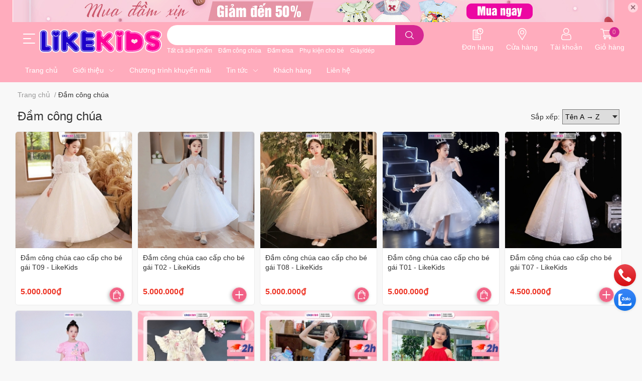

--- FILE ---
content_type: text/html; charset=utf-8
request_url: https://likekids.vn/dam-cong-chua
body_size: 40829
content:
<!DOCTYPE html>
<html lang="vi">
	<head>
		<meta charset="UTF-8" />
		<meta name="theme-color" content="" />
		<link rel="canonical" href="https://likekids.vn/dam-cong-chua"/>
		<meta name='revisit-after' content='2 days' />
		<meta name="robots" content="noodp,index,follow" />
		<meta name="viewport" content="width=device-width, initial-scale=1.0, maximum-scale=1.0"/>

		<meta name="description" content="">
		<title>Đầm công chúa		</title>
		<meta name="keywords" content="Đầm công chúa, Công Ty TNHH THƯƠNG MẠI DỊCH VỤ LIKEKIDS, likekids.vn"/>		
		

	<meta property="og:type" content="website">
	<meta property="og:title" content="Đầm công chúa">
	<meta property="og:image" content="https://bizweb.dktcdn.net/100/452/328/themes/864546/assets/share_fb_home.jpg?1751250110129">
	<meta property="og:image:secure_url" content="https://bizweb.dktcdn.net/100/452/328/themes/864546/assets/share_fb_home.jpg?1751250110129">

<meta property="og:description" content="">
<meta property="og:url" content="https://likekids.vn/dam-cong-chua">
<meta property="og:site_name" content="Công Ty TNHH THƯƠNG MẠI DỊCH VỤ LIKEKIDS">
		<link rel="icon" href="//bizweb.dktcdn.net/100/452/328/themes/864546/assets/favicon.png?1751250110129" type="image/x-icon" />
		<link  rel="dns-prefetch" href="https://fonts.googleapis.com">
<link  rel="dns-prefetch" href="https://fonts.gstatic.com" >
<link  rel="dns-prefetch" href="https://bizweb.dktcdn.net" >
<link rel="dns-prefetch" href="https://likekids.vn">
<!--
<link rel="preload" as='style' type="text/css" href="//bizweb.dktcdn.net/100/452/328/themes/864546/assets/main.css?1751250110129" />
-->

<link rel="preload" as='style'  type="text/css" href="//bizweb.dktcdn.net/100/452/328/themes/864546/assets/index.css?1751250110129">
<link rel="preload" as='style'  type="text/css" href="//bizweb.dktcdn.net/100/452/328/themes/864546/assets/bootstrap-4-3-min.css?1751250110129">
<link rel="preload" as='style'  type="text/css" href="//bizweb.dktcdn.net/100/452/328/themes/864546/assets/responsive.css?1751250110129">
<link rel="preload" as='style'  type="text/css" href="//bizweb.dktcdn.net/100/452/328/themes/864546/assets/product-infor-style.css?1751250110129">
<link rel="preload" as='style'  type="text/css" href="//bizweb.dktcdn.net/100/452/328/themes/864546/assets/quickviews-popup-cart.css?1751250110129">




		<link rel="stylesheet" href="//bizweb.dktcdn.net/100/452/328/themes/864546/assets/bootstrap-4-3-min.css?1751250110129">
		<style>
			:root{ 
				--text-color: #333333;
				--body-background: #F8F8F8;
				--text-secondary-color: #9e9e9e;
				--primary-color: #f6a7b3;
				--secondary-color:#d62792;
				--price-color: #ed3324;
				--header-background: #ffacbd;
				--header-color: #ffffff;
				--subheader-background: #2F2D8E;
				--subheader-color: #BCE4FD;
				--header-category-bg: #ffacbd;
				--header-category-color: #ffffff;
				--label-background: #fa3d38;
				--label-color: #ffffff;
				--footer-bg:#ffffff;
				--footer-color:#333333;
				--show-loadmore: none!important;				--order-loadmore: -1!important;				--sale-pop-color: #e40303;
				--addtocart-bg: #f6a7b3;
				--addtocart-text-color: #ffffff;
				--cta-color: #ff9bb5;
				--section-coupon-bg: #ffa2b6;
				--coupon-title-color: #f16286;
				--coupon-button-color: #ffd971;
				--col-menu: 1;
				--border-color: #f1f1f1;
				--link-color: #2F80ED;
				--coupon-code-background: #f16286;
				--coupon-lite-border: #f16286;
				--product-promotion-bg: #f33828			}
			.modal-scrollbar-measure {
				display: none;
			}
			@font-face {
				font-family: 'Lato';
				font-style: normal;
				font-weight: 300;
				font-display: swap;
				src: url(//bizweb.dktcdn.net/100/452/328/themes/864546/assets/lato-light.woff2?1751250110129) format('woff2');
			}
			@font-face {
				font-family: 'Lato';
				font-style: normal;
				font-weight: 400;
				font-display: swap;
				src: url(//bizweb.dktcdn.net/100/452/328/themes/864546/assets/lato-regular.woff2?1751250110129) format('woff2');
			}
			@font-face {
				font-family: 'Lato';
				font-style: normal;
				font-weight: 700;
				font-display: swap;
				src: url(//bizweb.dktcdn.net/100/452/328/themes/864546/assets/lato-bold.woff2?1751250110129) format('woff2');
			}
		</style>
		<link href="//bizweb.dktcdn.net/100/452/328/themes/864546/assets/main.css?1751250110129" rel="stylesheet"/>

		<link href="//bizweb.dktcdn.net/100/452/328/themes/864546/assets/product-infor-style.css?1751250110129" rel="stylesheet" type="text/css" media="all" />
		<style>
	.swatch-element {
		position: relative;
		margin: 8px 10px 0px 0px;
	}
	.swatch-element.color {
		margin: 8px 15px 0px 0px;
	}
	.swatch-element.color .trang {
		background-color: #fcfcfc;
	}
	.swatch-element.color .xanh-ngoc {
		background-color: #0572ff;
	}
	.swatch-element.color .hong {
		background-color: #f662d6;
	}
	.swatch-element.color .den {
		background-color: #000;
	}
	.swatch-element.color .do {
		background-color: #f20808;
	}
	.swatch-element.color .vang {
		background-color: #fcef05;
	}
	.swatch-element.color .xam {
		background-color: #615a5a;
	}
	.swatch-element.color .xanh-nuoc-bien {
		background-color: #3a40fa;
	}
	.swatch-element.color .xanh-luc {
		background-color: #00b7ff;
	}
	.swatch-element.color .tim {
		background-color: #c500ff;
	}

								.swatch-element.color .1 {
		background-color:#ff0000;
	}
	.swatch-element.color .1.image-type {
		background: url(//bizweb.dktcdn.net/100/452/328/themes/864546/assets/color_1.png?1751250110129) no-repeat center center;
		background-size: cover;
	}
									.swatch-element.color .2 {
		background-color:#009cce;
	}
	.swatch-element.color .2.image-type {
		background: url(//bizweb.dktcdn.net/100/452/328/themes/864546/assets/color_2.png?1751250110129) no-repeat center center;
		background-size: cover;
	}
									.swatch-element.color .xam {
		background-color:#7e7e7e;
	}
	.swatch-element.color .xam.image-type {
		background: url(//bizweb.dktcdn.net/100/452/328/themes/864546/assets/color_3.png?1751250110129) no-repeat center center;
		background-size: cover;
	}
									.swatch-element.color .do {
		background-color:#e80000;
	}
	.swatch-element.color .do.image-type {
		background: url(//bizweb.dktcdn.net/100/452/328/themes/864546/assets/color_4.png?1751250110129) no-repeat center center;
		background-size: cover;
	}
									.swatch-element.color .den {
		background-color:#000000;
	}
	.swatch-element.color .den.image-type {
		background: url(//bizweb.dktcdn.net/100/452/328/themes/864546/assets/color_5.png?1751250110129) no-repeat center center;
		background-size: cover;
	}
									.swatch-element.color .hong {
		background-color:#ea789a;
	}
	.swatch-element.color .hong.image-type {
		background: url(//bizweb.dktcdn.net/100/452/328/themes/864546/assets/color_6.png?1751250110129) no-repeat center center;
		background-size: cover;
	}
									.swatch-element.color .tim {
		background-color:#a000bb;
	}
	.swatch-element.color .tim.image-type {
		background: url(//bizweb.dktcdn.net/100/452/328/themes/864546/assets/color_7.png?1751250110129) no-repeat center center;
		background-size: cover;
	}
									.swatch-element.color .xanh-bien {
		background-color:#afeeee;
	}
	.swatch-element.color .xanh-bien.image-type {
		background: url(//bizweb.dktcdn.net/100/452/328/themes/864546/assets/color_8.png?1751250110129) no-repeat center center;
		background-size: cover;
	}
									.swatch-element.color .kem {
		background-color:#fff8e2;
	}
	.swatch-element.color .kem.image-type {
		background: url(//bizweb.dktcdn.net/100/452/328/themes/864546/assets/color_9.png?1751250110129) no-repeat center center;
		background-size: cover;
	}
									.swatch-element.color .bac {
		background-color:#f0f0f0;
	}
	.swatch-element.color .bac.image-type {
		background: url(//bizweb.dktcdn.net/100/452/328/themes/864546/assets/color_10.png?1751250110129) no-repeat center center;
		background-size: cover;
	}
		
	.swatch-element.color + .tooltip {
		z-index: -1;
		white-space: nowrap;
	}
	.swatch-element.color:hover + .tooltip {
		opacity: 1;
		z-index: 100;
		top: -30px;
		min-width: 30px;
		background: #000;
		color: #fff;
		padding: 4px 6px;
		font-size: 10px;
		border-radius: 4px;
	}
	.swatch-element.color:hover + .tooltip:after {
		content: '';
		position: absolute;
		left: 16px;
		bottom: -3px;
		width: 0;
		height: 0;
		border-style: solid;
		border-width: 3px 2.5px 0 2.5px;
		border-color: #000 transparent transparent transparent;
	}
	.swatch-element label {
		padding: 10px;
		font-size: 14px;
		border-radius: 6px;
		height: 30px !important;
		min-width: auto !important;
		white-space: nowrap;
		display: flex;
		align-items: center;
		justify-content: center;
		border: 1px solid #ccc;
		border-radius: 4px;
	}
	.swatch-element input {
		width: 100%;
		height: 100%;
		opacity: 0;
		position: absolute;
		z-index: 3;
		top: 0;
		left: 0;
		cursor: pointer;
	}
	.swatch .swatch-element input:checked + label {
		border-color: var(--primary-color) !important;
		color: var(--primary-color);
		position: relative;
	}
	.swatch .swatch-element input:checked + label:after {
		content: none;
		background: url("[data-uri]");
		background-repeat: no-repeat;
		background-size: contain;
		position: absolute;
		top: 0px;
		right: 0;
		width: 6px;
		height: 6px;
	}
	.swatch .swatch-element input:checked + label:before {
		content: none;
		padding: 4px;
		font-size: 10px;
		line-height: 1;
		position: absolute;
		top: -15px;
		right: -13px;
		background: var(--primary-color);
		width: 26px;
		height: 24px;
		transform: rotate(45deg);
	}
	.swatch .color label {
		width: 32px;
		min-width: unset !important;
		height: 32px !important;
		line-height: 32px !important;
		border-radius: 6px !important;
	}
	.swatch .color label:before {
		content: none;
	}
	.swatch {
		display: flex;
		align-items: center;
		flex-wrap: wrap;
		padding: 0 0 10px;
	}
	.swatch .header {
		font-weight: bold;
		padding-right: 20px;
		min-width: 115px;
		color: #333;
		flex: 1 1 100%;
	}
	.swatch .color label {
		position: relative;
		z-index: 2;
		border-radius: 100% !important;
	}
	.swatch .color span {
		content: '';
		position: absolute;
		width: 36px;
		height: 36px;
		border-radius: 100%;
		background: #fff;
		top: 50%;
		left: 50%;
		z-index: 0;
		transform: translate(-50%, -50%);
	}
	.swatch .color input:checked + label {
		border-color: #eee !important;
	}
	.swatch .color input:checked ~ span {
		opacity: 1;
		border: 2px solid var(--primary-color);
	}
	.quick-view-product .swatch {
		padding: var(--block-spacing) 0;
	}
	.item_product_main .swatch-element.color {
		margin-right: 5px;
		margin-top: 5px;
	}
	.item_product_main .swatch .color label {
		width: 26px;
		height: 26px!important;
		line-height: 26px!important;
		padding: 0;
	}
</style>		<link href="//bizweb.dktcdn.net/100/452/328/themes/864546/assets/quickviews-popup-cart.css?1751250110129" rel="stylesheet" type="text/css" media="all" />
						
		<link href="//bizweb.dktcdn.net/100/452/328/themes/864546/assets/sidebar-style.css?1751250110129" rel="stylesheet" type="text/css" media="all" />	
		
		
		
		<link href="//bizweb.dktcdn.net/100/452/328/themes/864546/assets/collection-style.css?1751250110129" rel="stylesheet" type="text/css" media="all" />
		<link rel="preload" as="script" href="//bizweb.dktcdn.net/100/452/328/themes/864546/assets/jquery.js?1751250110129" />
		<script src="//bizweb.dktcdn.net/100/452/328/themes/864546/assets/jquery.js?1751250110129" type="text/javascript"></script>
				<link rel="preload" as="script" href="//bizweb.dktcdn.net/100/452/328/themes/864546/assets/slick-min.js?1751250110129" />
		<script src="//bizweb.dktcdn.net/100/452/328/themes/864546/assets/slick-min.js?1751250110129" type="text/javascript"></script>
				<link href="//bizweb.dktcdn.net/100/452/328/themes/864546/assets/responsive.css?1751250110129" rel="stylesheet" type="text/css" media="all" />
		
				
				
					<script>
	var Bizweb = Bizweb || {};
	Bizweb.store = 'likekids2.mysapo.net';
	Bizweb.id = 452328;
	Bizweb.theme = {"id":864546,"name":"EGA Cake","role":"main"};
	Bizweb.template = 'collection';
	if(!Bizweb.fbEventId)  Bizweb.fbEventId = 'xxxxxxxx-xxxx-4xxx-yxxx-xxxxxxxxxxxx'.replace(/[xy]/g, function (c) {
	var r = Math.random() * 16 | 0, v = c == 'x' ? r : (r & 0x3 | 0x8);
				return v.toString(16);
			});		
</script>
<script>
	(function () {
		function asyncLoad() {
			var urls = ["https://loyaltyrewards.sapoapps.vn/scripts/appbulk_loyaltyreward.js?store=likekids2.mysapo.net","//newproductreviews.sapoapps.vn/assets/js/productreviews.min.js?store=likekids2.mysapo.net"];
			for (var i = 0; i < urls.length; i++) {
				var s = document.createElement('script');
				s.type = 'text/javascript';
				s.async = true;
				s.src = urls[i];
				var x = document.getElementsByTagName('script')[0];
				x.parentNode.insertBefore(s, x);
			}
		};
		window.attachEvent ? window.attachEvent('onload', asyncLoad) : window.addEventListener('load', asyncLoad, false);
	})();
</script>


<script>
	window.BizwebAnalytics = window.BizwebAnalytics || {};
	window.BizwebAnalytics.meta = window.BizwebAnalytics.meta || {};
	window.BizwebAnalytics.meta.currency = 'VND';
	window.BizwebAnalytics.tracking_url = '/s';

	var meta = {};
	
	
	for (var attr in meta) {
	window.BizwebAnalytics.meta[attr] = meta[attr];
	}
</script>

	
		<script src="/dist/js/stats.min.js?v=96f2ff2"></script>
	



<!-- Google tag (gtag.js) -->
<script async src="https://www.googletagmanager.com/gtag/js?id=G-G2RFJLQBTR"></script>
<script>
  window.dataLayer = window.dataLayer || [];
  function gtag(){dataLayer.push(arguments);}
  gtag('js', new Date());

  gtag('config', 'G-G2RFJLQBTR');
</script>
<script>

	window.enabled_enhanced_ecommerce = false;

</script>






<script>
	var eventsListenerScript = document.createElement('script');
	eventsListenerScript.async = true;
	
	eventsListenerScript.src = "/dist/js/store_events_listener.min.js?v=1b795e9";
	
	document.getElementsByTagName('head')[0].appendChild(eventsListenerScript);
</script>





		
		
		
		
		
<script type="application/ld+json">
        {
        "@context": "http://schema.org",
        "@type": "BreadcrumbList",
        "itemListElement": 
        [
            {
                "@type": "ListItem",
                "position": 1,
                "item": 
                {
                  "@id": "https://likekids.vn",
                  "name": "Trang chủ"
                }
            },
      
        
      
      {
                "@type": "ListItem",
                "position": 2,
                "item": 
                {
                  "@id": "https://likekids.vn/dam-cong-chua",
                  "name": "Đầm công chúa"
                }
            }
      
      
      
      
      
      
      
    
        ]
        }
</script>
		<!--
Theme Information
--------------------------------------
Theme ID: EGA Cake
Version: 1.0.1_20220331
Company: EGANY
changelog: //bizweb.dktcdn.net/100/452/328/themes/864546/assets/ega-changelog.js?1751250110129
---------------------------------------
-->

		<script>var ProductReviewsAppUtil=ProductReviewsAppUtil || {};ProductReviewsAppUtil.store={name: 'Công Ty TNHH THƯƠNG MẠI DỊCH VỤ LIKEKIDS'};</script>
		</head>
	<body id="template-collection">
		<div class="opacity_menu"></div>
		<div class="top-banner position-relative" style="background: #ffacbd">
	<div class="container text-center px-0" >
				<a class="position-relative d-block " 
		   style="max-height: 44px;height:  calc(44 * 100vw /1200)"
		   href="/collections/all" 
		   title="Khuyến mãi">
			<picture>
				<source media="(max-width: 480px)" srcset="//bizweb.dktcdn.net/thumb/large/100/452/328/themes/864546/assets/top_banner.jpg?1751250110129">
				<img class='img-fluid position-absolute' src="//bizweb.dktcdn.net/100/452/328/themes/864546/assets/top_banner.jpg?1751250110129" 
					 style="left:0"
					 alt="Khuyến mãi"
					 width="1200"
					 height="44"
					 loading="lazy"
					 >
			</picture>
		</a>
		<button type="button" class="close " 
				aria-label="Close" style="z-index: 9;">✕</button>
	</div>
</div>
<script>
	$(document).ready(() => {
		$('.top-banner .close').click(()=>{
			$('.top-banner').slideToggle()
			sessionStorage.setItem("top-banner",true)
		})
	})

</script>
<header class="header header_menu">
	<div class="mid-header wid_100 d-flex align-items-center">
		<div class="container">
			<div class="row align-items-center position-relative">
								<div class=' col-12 header-main'>
					<div class='row align-items-center'>
							<div class="col-4 d-lg-none menu-mobile" >
					<div class="toggle-nav btn menu-bar mr-4 ml-0 p-0 d-lg-none d-flex text-white">
						<span class="bar"></span>
						<span class="bar"></span>
						<span class="bar"></span>
					</div>
				</div>
							
						<div class='col-lg-3 col-4 logo-col'>
														
				<div class=" header-left  ">
					<div class="subheader">
	<div class="toogle-nav-wrapper" >
		<div class="icon-bar btn menu-bar mr-2 p-0 d-inline-flex">
			<span class="bar"></span>
			<span class="bar"></span>
			<span class="bar"></span>
		</div>
		<strong>DANH MỤC SẢN PHẨM</strong>
			<div class="toogle-nav-focus-area"></div>

		<div class='menu-wrapper'>
			<div class="navigation-wrapper">
				<nav class="h-100">
	<ul  class="navigation list-group list-group-flush scroll">
				
		
		
						<li class="menu-item list-group-item">
			<a href="/top-ban-chay" class="menu-item__link" title="Top bán chạy">
								<img loading="lazy"
					 width='24'
					 height='24'
					 src="[data-uri]"
					 alt="Top bán chạy" />
								<span>Top bán chạy</span>
				
			</a>			
				
					</li>
		
		
		
						<li class="menu-item list-group-item">
			<a href="/dam-cong-chua" class="menu-item__link" title="Đầm công chúa">
								<img loading="lazy"
					 width='24'
					 height='24'
					 src="[data-uri]"
					 alt="Đầm công chúa" />
								<span>Đầm công chúa</span>
				
			</a>			
				
					</li>
		
		
		
						<li class="menu-item list-group-item">
			<a href="/vay-mua-he" class="menu-item__link" title="Váy mùa hè">
								<img loading="lazy"
					 width='24'
					 height='24'
					 src="[data-uri]"
					 alt="Váy mùa hè" />
								<span>Váy mùa hè</span>
				
			</a>			
				
					</li>
		
		
		
						<li class="menu-item list-group-item">
			<a href="/dam-cao-cap" class="menu-item__link" title="Đầm cao cấp">
								<img loading="lazy"
					 width='24'
					 height='24'
					 src="[data-uri]"
					 alt="Đầm cao cấp" />
								<span>Đầm cao cấp</span>
				
			</a>			
				
					</li>
		
		
		
						<li class="menu-item list-group-item">
			<a href="/dam-buon-si" class="menu-item__link" title="Đầm buôn sỉ">
								<img loading="lazy"
					 width='24'
					 height='24'
					 src="[data-uri]"
					 alt="Đầm buôn sỉ" />
								<span>Đầm buôn sỉ</span>
				
			</a>			
				
					</li>
		
		
		
						<li class="menu-item list-group-item">
			<a href="/giay-dep" class="menu-item__link" title="Giày / Dép">
								<img loading="lazy"
					 width='24'
					 height='24'
					 src="[data-uri]"
					 alt="Giày / Dép" />
								<span>Giày / Dép</span>
				
			</a>			
				
					</li>
		
		
		
						<li class="menu-item list-group-item">
			<a href="/phu-kien-cho-be" class="menu-item__link" title="Phụ kiện cho bé">
								<img loading="lazy"
					 width='24'
					 height='24'
					 src="[data-uri]"
					 alt="Phụ kiện cho bé" />
								<span>Phụ kiện cho bé</span>
				
			</a>			
				
					</li>
		
	</ul>
</nav>			</div>
			<ul class="shop-policises list-unstyled mb-0 pr-0">
																			<li class='hotline'>
		<img loading="lazy"
			 src="//bizweb.dktcdn.net/100/452/328/themes/864546/assets/phone-icon.png?1751250110129" 
			 width="24" height="24" class="align-self-center" 
			 alt="phone-icon"/>
		<a class="media-body d-md-flex flex-column d-none" href="tel:1900099925" 
		   title="1900 099 925">
			<strong>
				Hotline: 1900 099 925
			</strong>
			<span>(8:00 - 18:00 T2 - CN)</span>
		</a>
	</li>
</ul>		</div>
		

	</div>
	<div class="sticky-overlay"></div>
</div>
				</div>
														
							<a href="/" class="logo-wrapper" title='Công Ty TNHH THƯƠNG MẠI DỊCH VỤ LIKEKIDS'>
								<img loading="lazy" class="img-fluid"
									 src="//bizweb.dktcdn.net/100/452/328/themes/864546/assets/logo.png?1751250110129" 
									 alt="logo Công Ty TNHH THƯƠNG MẠI DỊCH VỤ LIKEKIDS"
									 width="636"
									 height="112"
									 >
							</a>
							
						</div>
						<div class="col-lg-5 col-12 header-center px-lg-0" id="search-header">
							<form action="/search" method="get" class="input-group search-bar custom-input-group " role="search">
	<input type="text" name="query" value="" autocomplete="off" 
		   class="input-group-field auto-search form-control " required="" 
		   data-placeholder="Bạn cần tìm gì...;
Nhập tên sản phẩm...">
	<input type="hidden" name="type" value="product">
	<span class="input-group-btn btn-action">
		<button type="submit"  aria-label="search" class="btn text-white icon-fallback-text h-100">
			<svg class="icon">
	<use xlink:href="#icon-search" />
</svg>		</button>
	</span>

</form>
	
<div class="search-overlay">
	
</div>

							
														
														<div class="search-dropdow">
								<ul class="search__list pl-0 d-flex list-unstyled mb-0 flex-wrap">
									<li class="mr-2" >
										<a id="filter-search-tat-ca-san-pham" href="/search?q=tags:(T%E1%BA%A5t+c%E1%BA%A3+s%E1%BA%A3n+ph%E1%BA%A9m)&type=product">Tất cả sản phẩm</a>
									</li>	
									<li class="mr-2" >
										<a id="filter-search-dam-cong-chua" href="/search?q=tags:(+%C4%90%E1%BA%A7m+c%C3%B4ng+ch%C3%BAa)&type=product"> Đầm công chúa</a>
									</li>	
									<li class="mr-2" >
										<a id="filter-search-dam-elsa" href="/search?q=tags:(+%C4%90%E1%BA%A7m+elsa)&type=product"> Đầm elsa</a>
									</li>	
									<li class="mr-2" >
										<a id="filter-search-phu-kien-cho-be" href="/search?q=tags:(+Ph%E1%BB%A5+ki%E1%BB%87n+cho+b%C3%A9)&type=product"> Phụ kiện cho bé</a>
									</li>	
									<li class="mr-2" >
										<a id="filter-search-giay-dep" href="/search?q=tags:(+Gi%C3%A0y%2Fd%C3%A9p)&type=product"> Giày/dép</a>
									</li>	
									<li class="mr-2" >
										<a id="filter-search-" href="/search?q=tags:()&type=product"></a>
									</li>	
								</ul>
							</div>
																				</div>
						<div class="col-4 col-lg-4 menu-cart">
							<ul class="header-right mb-0 list-unstyled d-flex align-items-center justify-content-end">
	<li class='media d-lg-block d-none '>
		<a href="/apps/kiem-tra-don-hang" class='d-block text-center' title="Đơn hàng">
			<img loading="lazy"
				 src="//bizweb.dktcdn.net/100/452/328/themes/864546/assets/order-icon.png?1751250110129" 
				 width="24" height="24" class="align-self-center" 
				 alt="order-icon"/>
			<span class='d-none d-xl-block mt-1'>
				Đơn hàng
			</span>				
		</a>
	</li>
	<li class='media d-lg-block d-none '>
		<a href="/lien-he" class='d-block text-center' title="Hệ thống cửa hàng">
			<img loading="lazy"
				 src="//bizweb.dktcdn.net/100/452/328/themes/864546/assets/address-icon.png?1751250110129" 
				 width="24" height="24" class="align-self-center" 
				 alt="phone-icon"/>
			<span class='d-none d-xl-block mt-1'>
				Cửa hàng
			</span>				
		</a>
	</li>
	<li class='media d-lg-block d-none  '>
		<a href='/account/login' class='text-center d-block' title="Tài khoản">
			<img loading="lazy" src="//bizweb.dktcdn.net/100/452/328/themes/864546/assets/account-icon.png?1751250110129"  
				 width="24" height="24" alt="account_icon"
				 class="align-self-center" />
			<span class='d-none d-xl-block mt-1'>Tài khoản</span>
		</a>
	</li>
	<li class="cartgroup">
		<div class="mini-cart text-xs-center">
			<a class="img_hover_cart d-block d-xl-flex flex-column align-items-center" href="/cart" title="Giỏ hàng" > 
				<div class="cart-icon">
					<img loading="lazy" 
					 src="//bizweb.dktcdn.net/100/452/328/themes/864546/assets/cart-icon.png?1751250110129" 
					 width="24" height="24"
					 alt="cart_icon"
					 />
								<span class="count_item count_item_pr">0</span>
				</div>
				

				<span class='d-xl-block d-none mt-1'>Giỏ hàng</span>
			</a>
			<div class="top-cart-content card ">
				<ul id="cart-sidebar" class="mini-products-list count_li list-unstyled">
					<li class="list-item">
						<ul></ul>
					</li>
					<li class="action"></li>
				</ul>
			</div>
		</div>
	</li>
</ul>
						</div>
					</div>
				</div>
			</div>
		</div>
	</div>

</header>
<div class="sub-header d-lg-block d-none" style="--header-background: #ffacbd; --header-color: #ffffff">
	<div class="container">
	<div class="navigation--horizontal d-md-flex align-items-center d-none">
			<div class=" navigation-horizontal-wrapper ">
						<nav>
<ul  class="navigation-horizontal list-group list-group-flush scroll">
		
	
	
			<li class="menu-item list-group-item">
		<a href="/" class="menu-item__link" title="Trang chủ">
		<span>			Trang chủ</span>	 
			</a>			
			
					</li>
	
	
	
			<li class="menu-item list-group-item">
		<a href="/gioi-thieu" class="menu-item__link" title="Giới thiệu">
		<span>			Giới thiệu</span>	 
				<i class='float-right' data-toggle-submenu>
					

<svg class="icon" >
	<use xlink:href="#icon-arrow" />
</svg>
				</i>
			</a>			
			
						
							<div class="submenu scroll  default ">
						<ul class="submenu__list">
			
			
			
			<li class="submenu__item submenu__item--main">
					<a class="link" href="/tung-bung-khai-truong-sale-dam-dong-gia" title="TƯNG BỪNG KHAI TRƯỜNG - SALE ĐẦM ĐỒNG GIÁ">TƯNG BỪNG KHAI TRƯỜNG - SALE ĐẦM ĐỒNG GIÁ</a>
				</li>
			
			
		</ul>
		</div>
			</li>
	
	
	
			<li class="menu-item list-group-item">
		<a href="/chuong-trinh-khuyen-mai" class="menu-item__link" title="Chương trình khuyến mãi">
		<span>			Chương trình khuyến mãi</span>	 
			</a>			
			
					</li>
	
	
	
			<li class="menu-item list-group-item">
		<a href="/tin-tuc" class="menu-item__link" title="Tin tức">
		<span>			Tin tức</span>	 
				<i class='float-right' data-toggle-submenu>
					

<svg class="icon" >
	<use xlink:href="#icon-arrow" />
</svg>
				</i>
			</a>			
			
						
					
							<div class="submenu scroll  default ">
						<ul class="submenu__list">
			
			
			
			<li class="submenu__item submenu__item--main">
					<a class="link" href="/tuyen-dung-nhan-vien-ban-hang-thoi-trang" title="Tuyển Dụng Nhân Viên Bán Hàng Thời Trang">Tuyển Dụng Nhân Viên Bán Hàng Thời Trang</a>
				</li>
			
			
			
			
			<li class="submenu__item submenu__item--main">
					<a class="link" href="/tung-bung-khai-truong-sale-dam-dong-gia" title="TƯNG BỪNG KHAI TRƯỜNG - SALE ĐẦM ĐỒNG GIÁ">TƯNG BỪNG KHAI TRƯỜNG - SALE ĐẦM ĐỒNG GIÁ</a>
				</li>
			
			
		</ul>
		</div>
			</li>
	
	
	
			<li class="menu-item list-group-item">
		<a href="/khach-hang" class="menu-item__link" title="Khách hàng">
		<span>			Khách hàng</span>	 
			</a>			
			
					</li>
	
	
	
			<li class="menu-item list-group-item">
		<a href="/lien-he" class="menu-item__link" title="Liên hệ">
		<span>			Liên hệ</span>	 
			</a>			
			
					</li>
	
</ul>
	</nav>
			</div>
			<div class=" navigation-arrows ">
				<i class=" prev disabled">
				

<svg class="icon" style="transform: rotate(180deg)"
>
	<use xlink:href="#icon-arrow" />
</svg>
				</i>
				<i class=" next">
				

<svg class="icon" >
	<use xlink:href="#icon-arrow" />
</svg>
				</i>
			</div>
		</div>
</div>
</div>


		<section class="bread-crumb mb-0">
	<span class="crumb-border"></span>
	<div class="container ">
		<div class="row">
			<div class="col-12 a-left">
				<ul class="breadcrumb m-0 px-0 py-2">					
					<li class="home">
						<a  href="/" class='link' ><span >Trang chủ</span></a>						
						<span class="mr_lr">&nbsp;/&nbsp;</span>
					</li>
					
					
					<li><strong ><span> Đầm công chúa</span></strong></li>
					
					
				</ul>
			</div>
		</div>
	</div>
</section><style>
	#open-filters{
		display: none!important
	}
</style>

<section class="section wrap_background">
	<div class="container">
		<div class="bg_collection section">
			<div class="coll-head">
				<h1 class="title_page collection-title mb-0 pb-3">
					Đầm công chúa				</h1>
								<div class="coll-sortby d-flex justify-content-between align-items-center">
	<div class="sortPagiBar">
	<div class="sort-cate clearfix">
		<div id="sort-by" class="d-flex align-items-baseline">
			<label class="left">
				<span class=''>Sắp xếp: </span>
			</label>
			<select class="content_ul" onchange="sortby(this)">     
				<option data-sort="name:asc" value="alpha-asc">Tên A &rarr; Z</option>
				<option data-sort="name:desc" value="alpha-desc">Tên Z &rarr; A</option>
				<option data-sort="price_min:asc" value="price-asc">Giá tăng dần</option>
				<option data-sort="price_min:desc" value="price-desc">Giá giảm dần</option>
				<option data-sort="created_on:desc" value="created-desc">Hàng mới</option>
			</select>			
		</div>
	</div>
</div>
<div id="open-filters" class="btn open-filters d-lg-none d-block p-0">
	<i class="fa fa-filter"></i>
	<span>Lọc</span>
</div>
</div>							</div>
			<div class="row">
								<div class="main_container collection col-12 pl-lg-0">
					<div class="filter-content aside-filter">
						<div class="filter-container">	
							<div class="filter-container__selected-filter" style="display: none;">
								<div class="filter-container__selected-filter-list mb-2 ">
									<ul></ul>
								</div>
							</div>
						</div>
					</div>
					<div class="category-products products">
																		<div class="products-view products-view-grid collection_reponsive list_hover_pro">
	<div class="row product-list content-col">
		
		
		<div class="col-6  col-sm-3  col-md-15  product-col">
			<div class="item_product_main">
				







<form action="/cart/add" method="post" class="variants product-action" enctype="multipart/form-data"
	  data-tags='[]'>
	<div class="product-thumbnail pos-relative">
		
		<a class="image_thumb pos-relative embed-responsive embed-responsive-1by1" href="/dam-cong-chua-cao-cap-cho-be-gai-t09-likekids" title="Đầm công chúa cao cấp cho bé gái T09 - LikeKids">
			
			<img loading="lazy"
				 class='product-thumbnail__img product-thumbnail__img--primary'
				 width="480"
				 height="480"
				 style="--image-scale: 1;"
				 src="//bizweb.dktcdn.net/thumb/medium/100/452/328/products/z5929282203092-4df0a6ec124c53fb89cec7a208ff46ab.jpg?v=1728902311327" alt="Đầm công chúa cao cấp cho bé gái T09 - LikeKids">
						<img loading="lazy"
				 class='product-thumbnail__img product-thumbnail__img--secondary'
				 width="480"
				 height="480"
				 style="--image-scale: 1;"
				 src="//bizweb.dktcdn.net/thumb/medium/100/452/328/products/z5929282207388-e2eb93013234c476c57fe4985c64e6ed.jpg?v=1728902312280" alt="Đầm công chúa cao cấp cho bé gái T09 - LikeKids">
					</a>
										<div class="product-action">
						<div class="group_action" data-url="/dam-cong-chua-cao-cap-cho-be-gai-t09-likekids">
								<a title="Xem nhanh" href="/dam-cong-chua-cao-cap-cho-be-gai-t09-likekids" data-handle="dam-cong-chua-cao-cap-cho-be-gai-t09-likekids" class="xem_nhanh btn-circle btn-views btn_view btn right-to quick-view">
					<i class="fas fa-search"></i>
				</a>
							</div>
					</div>
	</div>
	<div class="product-info">
				<h3 class="product-name"><a href="/dam-cong-chua-cao-cap-cho-be-gai-t09-likekids" title="Đầm công chúa cao cấp cho bé gái T09 - LikeKids">Đầm công chúa cao cấp cho bé gái T09 - LikeKids</a></h3>
				<div class="sapo-product-reviews-badge" data-id="37684648"></div>
				<div class="product-item-cta position-relative" >
			<div class="price-box">
												<span class="price">5.000.000₫</span>
								
			</div>
						
									<input class="hidden" type="hidden" name="variantId" value="127031076" />
						
			<button data-href="/dam-cong-chua-cao-cap-cho-be-gai-t09-likekids" class="product-item-btn btn-style2 btn left-to" title="Tùy chọn" type="button" 
					onclick="window.location.href='/dam-cong-chua-cao-cap-cho-be-gai-t09-likekids'" >
				<svg class="icon">
	<use xlink:href="#icon-cart" />
</svg>			</button>
			
			
											</div>
		


		



																		
				<div class='product-promotion hidden' id='ega-salebox-37684648'>
			<h3 class='product-promotion__heading rounded-sm d-inline-flex align-items-center'>
				<img alt="KHUYẾN MÃI - ƯU ĐÃI" src='//bizweb.dktcdn.net/100/452/328/themes/864546/assets/icon-product-promotion.png?1751250110129' width='16' height='16' class='mr-2'/>
				KHUYẾN MÃI - ƯU ĐÃI
			</h3>
			
			<ul class="promotion-box">
				
								
				
				<li>Giao nhanh <strong>2 GIỜ</strong> </li>
								
								
				
				<li><strong>CÓ ĐƠN</strong> là <strong>CÓ QUÀ</strong></li>
								
								
				
				<li>Hỗ trợ đổi trả trong vòng <strong>7 NGÀY</strong></li>
								
								
				
				<li>Gọi số <strong>HOTLINE</strong> để được tư vấn trực tiếp</li>
								
								
											</ul>
					</div>
			</div>
</form>	
			</div>
		</div>			
		
		
		<div class="col-6  col-sm-3  col-md-15  product-col">
			<div class="item_product_main">
				







<form action="/cart/add" method="post" class="variants product-action" enctype="multipart/form-data"
	  data-tags='[]'>
	<div class="product-thumbnail pos-relative">
		
		<a class="image_thumb pos-relative embed-responsive embed-responsive-1by1" href="/dam-cong-chua-cao-cap-cho-be-gai-t02-likekids" title="Đầm công chúa cao cấp cho bé gái T02 - LikeKids">
			
			<img loading="lazy"
				 class='product-thumbnail__img product-thumbnail__img--primary'
				 width="480"
				 height="480"
				 style="--image-scale: 1;"
				 src="//bizweb.dktcdn.net/thumb/medium/100/452/328/products/z5914418977744-c7f3b46401c20ce2721c94fd12d3393a.jpg?v=1728899623850" alt="Đầm công chúa cao cấp cho bé gái T02 - LikeKids">
						<img loading="lazy"
				 class='product-thumbnail__img product-thumbnail__img--secondary'
				 width="480"
				 height="480"
				 style="--image-scale: 1;"
				 src="//bizweb.dktcdn.net/thumb/medium/100/452/328/products/z5914418929109-aad98a1a172d179048b56d0a43c54781.jpg?v=1728899625067" alt="Đầm công chúa cao cấp cho bé gái T02 - LikeKids">
					</a>
										<div class="product-action">
						<div class="group_action" data-url="/dam-cong-chua-cao-cap-cho-be-gai-t02-likekids">
								<a title="Xem nhanh" href="/dam-cong-chua-cao-cap-cho-be-gai-t02-likekids" data-handle="dam-cong-chua-cao-cap-cho-be-gai-t02-likekids" class="xem_nhanh btn-circle btn-views btn_view btn right-to quick-view">
					<i class="fas fa-search"></i>
				</a>
							</div>
					</div>
	</div>
	<div class="product-info">
				<h3 class="product-name"><a href="/dam-cong-chua-cao-cap-cho-be-gai-t02-likekids" title="Đầm công chúa cao cấp cho bé gái T02 - LikeKids">Đầm công chúa cao cấp cho bé gái T02 - LikeKids</a></h3>
				<div class="sapo-product-reviews-badge" data-id="37683912"></div>
				<div class="product-item-cta position-relative" >
			<div class="price-box">
												<span class="price">5.000.000₫</span>
								
			</div>
						
									<input type="hidden" name="variantId" value="127029906" />
						<button class="product-item-btn btn-style2 btn add_to_cart active" title="Thêm vào giỏ hàng">
				<svg class="icon">
	<use xlink:href="#icon-plus" />
</svg>
			</button>
														</div>
		


		



																		
				<div class='product-promotion hidden' id='ega-salebox-37683912'>
			<h3 class='product-promotion__heading rounded-sm d-inline-flex align-items-center'>
				<img alt="KHUYẾN MÃI - ƯU ĐÃI" src='//bizweb.dktcdn.net/100/452/328/themes/864546/assets/icon-product-promotion.png?1751250110129' width='16' height='16' class='mr-2'/>
				KHUYẾN MÃI - ƯU ĐÃI
			</h3>
			
			<ul class="promotion-box">
				
								
				
				<li>Giao nhanh <strong>2 GIỜ</strong> </li>
								
								
				
				<li><strong>CÓ ĐƠN</strong> là <strong>CÓ QUÀ</strong></li>
								
								
				
				<li>Hỗ trợ đổi trả trong vòng <strong>7 NGÀY</strong></li>
								
								
				
				<li>Gọi số <strong>HOTLINE</strong> để được tư vấn trực tiếp</li>
								
								
											</ul>
					</div>
			</div>
</form>	
			</div>
		</div>			
		
		
		<div class="col-6  col-sm-3  col-md-15  product-col">
			<div class="item_product_main">
				







<form action="/cart/add" method="post" class="variants product-action" enctype="multipart/form-data"
	  data-tags='[]'>
	<div class="product-thumbnail pos-relative">
		
		<a class="image_thumb pos-relative embed-responsive embed-responsive-1by1" href="/dam-cong-chua-cao-cap-cho-be-gai-t08-likekids" title="Đầm công chúa cao cấp cho bé gái T08 - LikeKids">
			
			<img loading="lazy"
				 class='product-thumbnail__img product-thumbnail__img--primary'
				 width="480"
				 height="480"
				 style="--image-scale: 1;"
				 src="//bizweb.dktcdn.net/thumb/medium/100/452/328/products/z5927496681594-f814c981d3cef3bc3c56265249221bca.jpg?v=1728899295103" alt="Đầm công chúa cao cấp cho bé gái T08 - LikeKids">
						<img loading="lazy"
				 class='product-thumbnail__img product-thumbnail__img--secondary'
				 width="480"
				 height="480"
				 style="--image-scale: 1;"
				 src="//bizweb.dktcdn.net/thumb/medium/100/452/328/products/z5927496709799-22971b7d2667c4d311bcf8de3cacb2c8.jpg?v=1728899296233" alt="Đầm công chúa cao cấp cho bé gái T08 - LikeKids">
					</a>
										<div class="product-action">
						<div class="group_action" data-url="/dam-cong-chua-cao-cap-cho-be-gai-t08-likekids">
								<a title="Xem nhanh" href="/dam-cong-chua-cao-cap-cho-be-gai-t08-likekids" data-handle="dam-cong-chua-cao-cap-cho-be-gai-t08-likekids" class="xem_nhanh btn-circle btn-views btn_view btn right-to quick-view">
					<i class="fas fa-search"></i>
				</a>
							</div>
					</div>
	</div>
	<div class="product-info">
				<h3 class="product-name"><a href="/dam-cong-chua-cao-cap-cho-be-gai-t08-likekids" title="Đầm công chúa cao cấp cho bé gái T08 - LikeKids">Đầm công chúa cao cấp cho bé gái T08 - LikeKids</a></h3>
				<div class="sapo-product-reviews-badge" data-id="37683845"></div>
				<div class="product-item-cta position-relative" >
			<div class="price-box">
												<span class="price">5.000.000₫</span>
								
			</div>
						
									<input class="hidden" type="hidden" name="variantId" value="127029575" />
						
			<button data-href="/dam-cong-chua-cao-cap-cho-be-gai-t08-likekids" class="product-item-btn btn-style2 btn left-to" title="Tùy chọn" type="button" 
					onclick="window.location.href='/dam-cong-chua-cao-cap-cho-be-gai-t08-likekids'" >
				<svg class="icon">
	<use xlink:href="#icon-cart" />
</svg>			</button>
			
			
											</div>
		


		



																		
				<div class='product-promotion hidden' id='ega-salebox-37683845'>
			<h3 class='product-promotion__heading rounded-sm d-inline-flex align-items-center'>
				<img alt="KHUYẾN MÃI - ƯU ĐÃI" src='//bizweb.dktcdn.net/100/452/328/themes/864546/assets/icon-product-promotion.png?1751250110129' width='16' height='16' class='mr-2'/>
				KHUYẾN MÃI - ƯU ĐÃI
			</h3>
			
			<ul class="promotion-box">
				
								
				
				<li>Giao nhanh <strong>2 GIỜ</strong> </li>
								
								
				
				<li><strong>CÓ ĐƠN</strong> là <strong>CÓ QUÀ</strong></li>
								
								
				
				<li>Hỗ trợ đổi trả trong vòng <strong>7 NGÀY</strong></li>
								
								
				
				<li>Gọi số <strong>HOTLINE</strong> để được tư vấn trực tiếp</li>
								
								
											</ul>
					</div>
			</div>
</form>	
			</div>
		</div>			
		
		
		<div class="col-6  col-sm-3  col-md-15  product-col">
			<div class="item_product_main">
				







<form action="/cart/add" method="post" class="variants product-action" enctype="multipart/form-data"
	  data-tags='[]'>
	<div class="product-thumbnail pos-relative">
		
		<a class="image_thumb pos-relative embed-responsive embed-responsive-1by1" href="/dam-cong-chua-cao-cap-cho-be-gai-t01-likekids" title="Đầm công chúa cao cấp cho bé gái T01 - LikeKids">
			
			<img loading="lazy"
				 class='product-thumbnail__img product-thumbnail__img--primary'
				 width="480"
				 height="480"
				 style="--image-scale: 1;"
				 src="//bizweb.dktcdn.net/thumb/medium/100/452/328/products/untitled-1-enhanced.jpg?v=1728898842487" alt="Đầm công chúa cao cấp cho bé gái T01 - LikeKids">
						<img loading="lazy"
				 class='product-thumbnail__img product-thumbnail__img--secondary'
				 width="480"
				 height="480"
				 style="--image-scale: 1;"
				 src="//bizweb.dktcdn.net/thumb/medium/100/452/328/products/z5928654779886-7859059e53fee6cd8dbf1ddfce4b9b41.jpg?v=1728898844197" alt="Đầm công chúa cao cấp cho bé gái T01 - LikeKids">
					</a>
										<div class="product-action">
						<div class="group_action" data-url="/dam-cong-chua-cao-cap-cho-be-gai-t01-likekids">
								<a title="Xem nhanh" href="/dam-cong-chua-cao-cap-cho-be-gai-t01-likekids" data-handle="dam-cong-chua-cao-cap-cho-be-gai-t01-likekids" class="xem_nhanh btn-circle btn-views btn_view btn right-to quick-view">
					<i class="fas fa-search"></i>
				</a>
							</div>
					</div>
	</div>
	<div class="product-info">
				<h3 class="product-name"><a href="/dam-cong-chua-cao-cap-cho-be-gai-t01-likekids" title="Đầm công chúa cao cấp cho bé gái T01 - LikeKids">Đầm công chúa cao cấp cho bé gái T01 - LikeKids</a></h3>
				<div class="sapo-product-reviews-badge" data-id="37683554"></div>
				<div class="product-item-cta position-relative" >
			<div class="price-box">
												<span class="price">5.000.000₫</span>
								
			</div>
						
									<input class="hidden" type="hidden" name="variantId" value="127029204" />
						
			<button data-href="/dam-cong-chua-cao-cap-cho-be-gai-t01-likekids" class="product-item-btn btn-style2 btn left-to" title="Tùy chọn" type="button" 
					onclick="window.location.href='/dam-cong-chua-cao-cap-cho-be-gai-t01-likekids'" >
				<svg class="icon">
	<use xlink:href="#icon-cart" />
</svg>			</button>
			
			
											</div>
		


		



																		
				<div class='product-promotion hidden' id='ega-salebox-37683554'>
			<h3 class='product-promotion__heading rounded-sm d-inline-flex align-items-center'>
				<img alt="KHUYẾN MÃI - ƯU ĐÃI" src='//bizweb.dktcdn.net/100/452/328/themes/864546/assets/icon-product-promotion.png?1751250110129' width='16' height='16' class='mr-2'/>
				KHUYẾN MÃI - ƯU ĐÃI
			</h3>
			
			<ul class="promotion-box">
				
								
				
				<li>Giao nhanh <strong>2 GIỜ</strong> </li>
								
								
				
				<li><strong>CÓ ĐƠN</strong> là <strong>CÓ QUÀ</strong></li>
								
								
				
				<li>Hỗ trợ đổi trả trong vòng <strong>7 NGÀY</strong></li>
								
								
				
				<li>Gọi số <strong>HOTLINE</strong> để được tư vấn trực tiếp</li>
								
								
											</ul>
					</div>
			</div>
</form>	
			</div>
		</div>			
		
		
		<div class="col-6  col-sm-3  col-md-15  product-col">
			<div class="item_product_main">
				







<form action="/cart/add" method="post" class="variants product-action" enctype="multipart/form-data"
	  data-tags='[]'>
	<div class="product-thumbnail pos-relative">
		
		<a class="image_thumb pos-relative embed-responsive embed-responsive-1by1" href="/dam-cong-chua-cao-cap-cho-be-gai-t07-likekids" title="Đầm công chúa cao cấp cho bé gái T07 - LikeKids">
			
			<img loading="lazy"
				 class='product-thumbnail__img product-thumbnail__img--primary'
				 width="480"
				 height="480"
				 style="--image-scale: 1;"
				 src="//bizweb.dktcdn.net/thumb/medium/100/452/328/products/z5914498955183-c7921cde21fc494167eb898a5b1c1778.jpg?v=1728898202850" alt="Đầm công chúa cao cấp cho bé gái T07 - LikeKids">
						<img loading="lazy"
				 class='product-thumbnail__img product-thumbnail__img--secondary'
				 width="480"
				 height="480"
				 style="--image-scale: 1;"
				 src="//bizweb.dktcdn.net/thumb/medium/100/452/328/products/z5914498923925-64ab4ac391432715e1d75a1ace185bcb.jpg?v=1728898203897" alt="Đầm công chúa cao cấp cho bé gái T07 - LikeKids">
					</a>
										<div class="product-action">
						<div class="group_action" data-url="/dam-cong-chua-cao-cap-cho-be-gai-t07-likekids">
								<a title="Xem nhanh" href="/dam-cong-chua-cao-cap-cho-be-gai-t07-likekids" data-handle="dam-cong-chua-cao-cap-cho-be-gai-t07-likekids" class="xem_nhanh btn-circle btn-views btn_view btn right-to quick-view">
					<i class="fas fa-search"></i>
				</a>
							</div>
					</div>
	</div>
	<div class="product-info">
				<h3 class="product-name"><a href="/dam-cong-chua-cao-cap-cho-be-gai-t07-likekids" title="Đầm công chúa cao cấp cho bé gái T07 - LikeKids">Đầm công chúa cao cấp cho bé gái T07 - LikeKids</a></h3>
				<div class="sapo-product-reviews-badge" data-id="37683373"></div>
				<div class="product-item-cta position-relative" >
			<div class="price-box">
												<span class="price">4.500.000₫</span>
								
			</div>
						
									<input type="hidden" name="variantId" value="127028702" />
						<button class="product-item-btn btn-style2 btn add_to_cart active" title="Thêm vào giỏ hàng">
				<svg class="icon">
	<use xlink:href="#icon-plus" />
</svg>
			</button>
														</div>
		


		



																		
				<div class='product-promotion hidden' id='ega-salebox-37683373'>
			<h3 class='product-promotion__heading rounded-sm d-inline-flex align-items-center'>
				<img alt="KHUYẾN MÃI - ƯU ĐÃI" src='//bizweb.dktcdn.net/100/452/328/themes/864546/assets/icon-product-promotion.png?1751250110129' width='16' height='16' class='mr-2'/>
				KHUYẾN MÃI - ƯU ĐÃI
			</h3>
			
			<ul class="promotion-box">
				
								
				
				<li>Giao nhanh <strong>2 GIỜ</strong> </li>
								
								
				
				<li><strong>CÓ ĐƠN</strong> là <strong>CÓ QUÀ</strong></li>
								
								
				
				<li>Hỗ trợ đổi trả trong vòng <strong>7 NGÀY</strong></li>
								
								
				
				<li>Gọi số <strong>HOTLINE</strong> để được tư vấn trực tiếp</li>
								
								
											</ul>
					</div>
			</div>
</form>	
			</div>
		</div>			
		
		
		<div class="col-6  col-sm-3  col-md-15  product-col">
			<div class="item_product_main">
				







<form action="/cart/add" method="post" class="variants product-action" enctype="multipart/form-data"
	  data-tags='[]'>
	<div class="product-thumbnail pos-relative">
		
		<a class="image_thumb pos-relative embed-responsive embed-responsive-1by1" href="/mh34d31-cc-ora-hoa" title="Đầm bé gái chất ORA hoạ tiết HOA MH34D31">
			
			<img loading="lazy"
				 class='product-thumbnail__img product-thumbnail__img--primary'
				 width="480"
				 height="480"
				 style="--image-scale: 1;"
				 src="//bizweb.dktcdn.net/thumb/medium/100/452/328/products/5b357ed3-42e3-45ce-adf1-557ed4a1680c.jpg?v=1731298908683" alt="Đầm bé gái chất ORA hoạ tiết HOA MH34D31">
						<img loading="lazy"
				 class='product-thumbnail__img product-thumbnail__img--secondary'
				 width="480"
				 height="480"
				 style="--image-scale: 1;"
				 src="//bizweb.dktcdn.net/thumb/medium/100/452/328/products/2df33266-b53e-4724-8d0a-2146052231ff.jpg?v=1731298909400" alt="Đầm bé gái chất ORA hoạ tiết HOA MH34D31">
					</a>
										<div class="product-action">
						<div class="group_action" data-url="/mh34d31-cc-ora-hoa">
								<a title="Xem nhanh" href="/mh34d31-cc-ora-hoa" data-handle="mh34d31-cc-ora-hoa" class="xem_nhanh btn-circle btn-views btn_view btn right-to quick-view">
					<i class="fas fa-search"></i>
				</a>
							</div>
					</div>
	</div>
	<div class="product-info">
				<h3 class="product-name"><a href="/mh34d31-cc-ora-hoa" title="Đầm bé gái chất ORA hoạ tiết HOA MH34D31">Đầm bé gái chất ORA hoạ tiết HOA MH34D31</a></h3>
				<div class="sapo-product-reviews-badge" data-id="37574519"></div>
				<div class="product-item-cta position-relative" >
			<div class="price-box">
												<span class="price">119.000₫</span>
								
			</div>
						<span class="label_soldout product-item-btn btn sold_out">
				Hết hàng
			</span>
					</div>
		


		



																		
				<div class='product-promotion hidden' id='ega-salebox-37574519'>
			<h3 class='product-promotion__heading rounded-sm d-inline-flex align-items-center'>
				<img alt="KHUYẾN MÃI - ƯU ĐÃI" src='//bizweb.dktcdn.net/100/452/328/themes/864546/assets/icon-product-promotion.png?1751250110129' width='16' height='16' class='mr-2'/>
				KHUYẾN MÃI - ƯU ĐÃI
			</h3>
			
			<ul class="promotion-box">
				
								
				
				<li>Giao nhanh <strong>2 GIỜ</strong> </li>
								
								
				
				<li><strong>CÓ ĐƠN</strong> là <strong>CÓ QUÀ</strong></li>
								
								
				
				<li>Hỗ trợ đổi trả trong vòng <strong>7 NGÀY</strong></li>
								
								
				
				<li>Gọi số <strong>HOTLINE</strong> để được tư vấn trực tiếp</li>
								
								
											</ul>
					</div>
			</div>
</form>	
			</div>
		</div>			
		
		
		<div class="col-6  col-sm-3  col-md-15  product-col">
			<div class="item_product_main">
				







<form action="/cart/add" method="post" class="variants product-action" enctype="multipart/form-data"
	  data-tags='[]'>
	<div class="product-thumbnail pos-relative">
		
		<a class="image_thumb pos-relative embed-responsive embed-responsive-1by1" href="/mh11d4-suon-xam" title="Váy bé gái kiểu dáng SƯỜN XÁM cánh tiên MH11D4">
			
			<img loading="lazy"
				 class='product-thumbnail__img product-thumbnail__img--primary'
				 width="480"
				 height="480"
				 style="--image-scale: 1;"
				 src="//bizweb.dktcdn.net/thumb/medium/100/452/328/products/8e8eafa6acbf446caaa68afb8bd58fa7-tplv-o3syd03w52-origin-jpeg.jpg?v=1725529873950" alt="Váy bé gái kiểu dáng SƯỜN XÁM cánh tiên MH11D4">
						<img loading="lazy"
				 class='product-thumbnail__img product-thumbnail__img--secondary'
				 width="480"
				 height="480"
				 style="--image-scale: 1;"
				 src="//bizweb.dktcdn.net/thumb/medium/100/452/328/products/dd083eb0-11ee-47c0-998d-3bd30df4b28a.jpg?v=1725529873950" alt="Váy bé gái kiểu dáng SƯỜN XÁM cánh tiên MH11D4">
					</a>
										<div class="product-action">
						<div class="group_action" data-url="/mh11d4-suon-xam">
								<a title="Xem nhanh" href="/mh11d4-suon-xam" data-handle="mh11d4-suon-xam" class="xem_nhanh btn-circle btn-views btn_view btn right-to quick-view">
					<i class="fas fa-search"></i>
				</a>
							</div>
					</div>
	</div>
	<div class="product-info">
				<h3 class="product-name"><a href="/mh11d4-suon-xam" title="Váy bé gái kiểu dáng SƯỜN XÁM cánh tiên MH11D4">Váy bé gái kiểu dáng SƯỜN XÁM cánh tiên MH11D4</a></h3>
				<div class="sapo-product-reviews-badge" data-id="37144170"></div>
				<div class="product-item-cta position-relative" >
			<div class="price-box">
												<span class="price">179.000₫</span>
								
			</div>
						<span class="label_soldout product-item-btn btn sold_out">
				Hết hàng
			</span>
					</div>
		


		



																		
				<div class='product-promotion hidden' id='ega-salebox-37144170'>
			<h3 class='product-promotion__heading rounded-sm d-inline-flex align-items-center'>
				<img alt="KHUYẾN MÃI - ƯU ĐÃI" src='//bizweb.dktcdn.net/100/452/328/themes/864546/assets/icon-product-promotion.png?1751250110129' width='16' height='16' class='mr-2'/>
				KHUYẾN MÃI - ƯU ĐÃI
			</h3>
			
			<ul class="promotion-box">
				
								
				
				<li>Giao nhanh <strong>2 GIỜ</strong> </li>
								
								
				
				<li><strong>CÓ ĐƠN</strong> là <strong>CÓ QUÀ</strong></li>
								
								
				
				<li>Hỗ trợ đổi trả trong vòng <strong>7 NGÀY</strong></li>
								
								
				
				<li>Gọi số <strong>HOTLINE</strong> để được tư vấn trực tiếp</li>
								
								
											</ul>
					</div>
			</div>
</form>	
			</div>
		</div>			
		
		
		<div class="col-6  col-sm-3  col-md-15  product-col">
			<div class="item_product_main">
				







<form action="/cart/add" method="post" class="variants product-action" enctype="multipart/form-data"
	  data-tags='[]'>
	<div class="product-thumbnail pos-relative">
		
		<a class="image_thumb pos-relative embed-responsive embed-responsive-1by1" href="/mh30l83-day-tang" title="Váy bé gái kiểu dáng DÂY TẦNG MH30L83 - Likekids">
			
			<img loading="lazy"
				 class='product-thumbnail__img product-thumbnail__img--primary'
				 width="480"
				 height="480"
				 style="--image-scale: 1;"
				 src="//bizweb.dktcdn.net/thumb/medium/100/452/328/products/vn-11134207-7r98o-lz1slu7oli1tf4.jpg?v=1725261184107" alt="Váy bé gái kiểu dáng DÂY TẦNG MH30L83 - Likekids">
						<img loading="lazy"
				 class='product-thumbnail__img product-thumbnail__img--secondary'
				 width="480"
				 height="480"
				 style="--image-scale: 1;"
				 src="//bizweb.dktcdn.net/thumb/medium/100/452/328/products/506a98839c9440d88fd1c1ccb152d5ed-tplv-o3syd03w52-origin-jpeg.jpg?v=1725261184107" alt="Váy bé gái kiểu dáng DÂY TẦNG MH30L83 - Likekids">
					</a>
										<div class="product-action">
						<div class="group_action" data-url="/mh30l83-day-tang">
								<a title="Xem nhanh" href="/mh30l83-day-tang" data-handle="mh30l83-day-tang" class="xem_nhanh btn-circle btn-views btn_view btn right-to quick-view">
					<i class="fas fa-search"></i>
				</a>
							</div>
					</div>
	</div>
	<div class="product-info">
				<h3 class="product-name"><a href="/mh30l83-day-tang" title="Váy bé gái kiểu dáng DÂY TẦNG MH30L83 - Likekids">Váy bé gái kiểu dáng DÂY TẦNG MH30L83 - Likekids</a></h3>
				<div class="sapo-product-reviews-badge" data-id="36739983"></div>
				<div class="product-item-cta position-relative" >
			<div class="price-box">
												<span class="price">119.000₫</span>
								
			</div>
						<span class="label_soldout product-item-btn btn sold_out">
				Hết hàng
			</span>
					</div>
		


		



																		
				<div class='product-promotion hidden' id='ega-salebox-36739983'>
			<h3 class='product-promotion__heading rounded-sm d-inline-flex align-items-center'>
				<img alt="KHUYẾN MÃI - ƯU ĐÃI" src='//bizweb.dktcdn.net/100/452/328/themes/864546/assets/icon-product-promotion.png?1751250110129' width='16' height='16' class='mr-2'/>
				KHUYẾN MÃI - ƯU ĐÃI
			</h3>
			
			<ul class="promotion-box">
				
								
				
				<li>Giao nhanh <strong>2 GIỜ</strong> </li>
								
								
				
				<li><strong>CÓ ĐƠN</strong> là <strong>CÓ QUÀ</strong></li>
								
								
				
				<li>Hỗ trợ đổi trả trong vòng <strong>7 NGÀY</strong></li>
								
								
				
				<li>Gọi số <strong>HOTLINE</strong> để được tư vấn trực tiếp</li>
								
								
											</ul>
					</div>
			</div>
</form>	
			</div>
		</div>			
		
		
		<div class="col-6  col-sm-3  col-md-15  product-col">
			<div class="item_product_main">
				







<form action="/cart/add" method="post" class="variants product-action" enctype="multipart/form-data"
	  data-tags='[]'>
	<div class="product-thumbnail pos-relative">
		
		<a class="image_thumb pos-relative embed-responsive embed-responsive-1by1" href="/mh2l64-rot-vai" title="Váy Cho Bé Gái Kiểu Dáng RỚT VAI MH2L64 - Likekids">
			
			<img loading="lazy"
				 class='product-thumbnail__img product-thumbnail__img--primary'
				 width="480"
				 height="480"
				 style="--image-scale: 1;"
				 src="//bizweb.dktcdn.net/thumb/medium/100/452/328/products/l64-1.jpg?v=1725092860147" alt="Váy Cho Bé Gái Kiểu Dáng RỚT VAI MH2L64 - Likekids">
						<img loading="lazy"
				 class='product-thumbnail__img product-thumbnail__img--secondary'
				 width="480"
				 height="480"
				 style="--image-scale: 1;"
				 src="//bizweb.dktcdn.net/thumb/medium/100/452/328/products/7e6e0312-f613-44da-b2e9-0ade8b3f5666.jpg?v=1725092860147" alt="Váy Cho Bé Gái Kiểu Dáng RỚT VAI MH2L64 - Likekids">
					</a>
										<div class="product-action">
						<div class="group_action" data-url="/mh2l64-rot-vai">
								<a title="Xem nhanh" href="/mh2l64-rot-vai" data-handle="mh2l64-rot-vai" class="xem_nhanh btn-circle btn-views btn_view btn right-to quick-view">
					<i class="fas fa-search"></i>
				</a>
							</div>
					</div>
	</div>
	<div class="product-info">
				<h3 class="product-name"><a href="/mh2l64-rot-vai" title="Váy Cho Bé Gái Kiểu Dáng RỚT VAI MH2L64 - Likekids">Váy Cho Bé Gái Kiểu Dáng RỚT VAI MH2L64 - Likekids</a></h3>
				<div class="sapo-product-reviews-badge" data-id="36388677"></div>
				<div class="product-item-cta position-relative" >
			<div class="price-box">
												<span class="price">99.000₫</span>
								
			</div>
						
									<input class="hidden" type="hidden" name="variantId" value="120910871" />
						
			<button data-href="/mh2l64-rot-vai" class="product-item-btn btn-style2 btn left-to" title="Tùy chọn" type="button" 
					onclick="window.location.href='/mh2l64-rot-vai'" >
				<svg class="icon">
	<use xlink:href="#icon-cart" />
</svg>			</button>
			
			
											</div>
		


		



																		
				<div class='product-promotion hidden' id='ega-salebox-36388677'>
			<h3 class='product-promotion__heading rounded-sm d-inline-flex align-items-center'>
				<img alt="KHUYẾN MÃI - ƯU ĐÃI" src='//bizweb.dktcdn.net/100/452/328/themes/864546/assets/icon-product-promotion.png?1751250110129' width='16' height='16' class='mr-2'/>
				KHUYẾN MÃI - ƯU ĐÃI
			</h3>
			
			<ul class="promotion-box">
				
								
				
				<li>Giao nhanh <strong>2 GIỜ</strong> </li>
								
								
				
				<li><strong>CÓ ĐƠN</strong> là <strong>CÓ QUÀ</strong></li>
								
								
				
				<li>Hỗ trợ đổi trả trong vòng <strong>7 NGÀY</strong></li>
								
								
				
				<li>Gọi số <strong>HOTLINE</strong> để được tư vấn trực tiếp</li>
								
								
											</ul>
					</div>
			</div>
</form>	
			</div>
		</div>			
		
	</div>
	<div class="section pagenav">
		
	</div>

</div>																	</div>
				</div>
			</div>
		</div>
	</div>
</section>

<section class="section container" id="recent-view-coll">
	<div class="title_module section heading-bar d-flex justify-content-between align-items-center"
		 style='background-color: #0041a5'>
		<h2 class="bf_flower heading-bar__title" style='color: #ffffff;'>
			SẢN PHẨM ĐÃ XEM
		</h2>
	</div>
	<link rel="preload" as='style' type="text/css" href="//bizweb.dktcdn.net/100/452/328/themes/864546/assets/recentview.css?1751250110129">
<link rel="stylesheet" href="//bizweb.dktcdn.net/100/452/328/themes/864546/assets/recentview.css?1751250110129">

<div class='card border-0 px-2 py-1'>
<div class="recent-view-list row"></div>
</div>

<script>
	function getRecentView(query) {
		try {
			let storage = JSON.parse(localStorage.getItem('recentProduct')) || []
			if(storage && storage.length && Array.isArray(storage)) {
														 let filter = storage.join(' OR ')
				$.ajax({
					url: `/search?q=alias:${filter}&view=recent`,
					success: function(data){
						if(data && data.length){
							let wrapper = $(query).find('.recent-view-list');
							wrapper.html(data)
							if(window.BPR && window.BPR.loadBadges){
								window.BPR.initDomEls(), window.BPR.loadBadges()
							}
							window.matchMedia('(min-width: 768px)').matches && wrapper.find('.item_product_main').length >= 5 && $(`${query} .recent-view-list`).slick({
								autoplay: false,
								autoplaySpeed: 6000,
								dots: false,
								arrows: true,
								infinite: false,
								speed: 300,
								slidesToShow: 5,
								slidesToScroll: 5,
								centerMode: false,
								responsive: [
									{
										breakpoint: 1200,
										settings: {
											slidesToShow: 5,
											slidesToScroll: 5
										}
									},
									{
										breakpoint: 991,
										settings: {
											slidesToShow: 4,
											slidesToScroll: 1
										}
									},
									{
										breakpoint: 767,
										settings: {
											slidesToShow: 2,
											slidesToScroll: 2
										}
									}
								]
							});

						}else{
							$(query).remove()
						}
					}
				})
			}else{
				$(query).remove()
			}
		}catch(e){
			$(query).remove()
		}
	}
	$(document).ready(()=>{
		getRecentView('#recent-view-coll')
	})
</script></section>
<script>
	var colName = "Đầm công chúa";
		var colId = 2921938;
		var selectedViewData = "data";
</script>

		
<div class='top-footer'>
	<div class='container'>
		<div class='row align-items-center'>
						<div class='col-12 col-lg-8 col-xl-7 order-lg-1'>
				<div class='subscribe align-items-center'>
					<img src='//bizweb.dktcdn.net/100/452/328/themes/864546/assets/email-icon.svg?1751250110129' width='32' height='32' loading='lazy' alt='email' />
					<h6 class="m-0">
						Bạn muốn nhận khuyến mãi đặc biệt? Đăng ký ngay.
					</h6>
					<div class="form_register" style='flex: 1 1 100%'>
						<form id="mc-form" class="newsletter-form custom-input-group" data-toggle="validator">
							<input class="form-control input-group-field  " aria-label="Địa chỉ Email" type="email" placeholder="Thả email nhận ngay ưu đãi.."  name="EMAIL" required autocomplete="off" >
							<div class="input-group-btn btn-action">
								<button class="px-3 py-2 h-100 btn button_subscribe subscribe" style='line-height: 24px;'
										type="submit" aria-label="Đăng ký nhận tin" name="subscribe">Đăng ký</button>
							</div>
						</form>
						<div class="mailchimp-alerts ">
							<div class="mailchimp-submitting"></div><!-- mailchimp-submitting end -->
							<div class="mailchimp-success"></div><!-- mailchimp-success end -->
							<div class="mailchimp-error"></div><!-- mailchimp-error end -->
						</div>
					</div>
				</div>
			</div>
						<div class='col-12 col-lg-4 col-xl-5 mt-3 mt-lg-0'>
				<div class="social-footer">
					<ul class="follow_option mb-0 mt-2 mt-sm-0 d-flex flex-wrap align-items-center p-0 list-unstyled">	
						
						
						
						
												
					</ul>
				</div>
			</div>
		</div>
	</div>
</div>
<footer class="footer bg-white" style="--footer-overlay: #fff">
	<div class="mid-footer">
		<div class="container">
			<div class="row">
				<div class="col-xs-12 col-md-6 col-lg-3 footer-click footer-1">
										<h4 class="title-menu clicked">
						 
					</h4>
															<a href="/" class="logo-wrapper mb-3 d-block ">	
						<img loading="lazy"
							 src="//bizweb.dktcdn.net/100/452/328/themes/864546/assets/logo-footer.png?1751250110129" 
							 alt="logo Công Ty TNHH THƯƠNG MẠI DỊCH VỤ LIKEKIDS"
							 width="164" 
							 height="30">
					</a>
															<p>
						<b>Giấy CNĐKDN:</b> 0315841581 - <b>Ngày Cấp:</b> 12/8/2019 - <b>Cơ quan cấp:</b> Phòng Đăng Ký Kinh Doanh - Sở Kế Hoạch và Đầu Tư TP.HCM 
					</p>
															<div class="single-contact">
						<i class="fa fa-map-marker-alt"></i>
						<div class="content"><strong>Địa chỉ: </strong>
														<span>203 Nguyễn Văn Khối, Phường 8, Quận Gò Vấp, Thành Phố Hồ Chí Minh</span>
													</div>
					</div>
					<div class="single-contact">
						<i class="fa fa-mobile-alt"></i>
						<div class="content">
							<strong>Số điện thoại: </strong>
							<a class="link" title="1900099925" href="tel:1900099925">1900 099 925</a>
						</div>
					</div>
					<div class="single-contact">
						<i class="fa fa-envelope"></i>
						<div class="content">
							<strong>Email: </strong><a title="likekidshop1@gmail.com" class="link" href="mailto:likekidshop1@gmail.com">likekidshop1@gmail.com</a>
						</div>
					</div>
															<a target="_blank" href="http://online.gov.vn/Home/WebDetails/64210?AspxAutoDetectCookieSupport=1" title="Logo Bộ Công Thương"  >
						<img loading="lazy" 
							 src="//bizweb.dktcdn.net/100/452/328/themes/864546/assets/logo_bct.png?1751250110129" 
							 width="104"
							 height="40"
							 alt="Logo Bộ Công Thương" />
					</a>
									</div>
				<div class="col-xs-12 col-md-6 col-lg-3 footer-click">
					<h4 class="title-menu clicked">
						Hỗ trợ khách hàng <i class="fa fa-angle-down d-md-none d-inline-block"></i>
					</h4>
					<ul class="list-menu toggle-mn" >
												<li class="li_menu">
							<a class="link"  href="/search" title="Tìm kiếm">Tìm kiếm</a>
						</li>
												<li class="li_menu">
							<a class="link"  href="/account/login" title="Đăng nhập">Đăng nhập</a>
						</li>
												<li class="li_menu">
							<a class="link"  href="/account/register" title="Đăng ký">Đăng ký</a>
						</li>
												<li class="li_menu">
							<a class="link"  href="/cart" title="Giỏ hàng">Giỏ hàng</a>
						</li>
											</ul>
				</div>
				<div class="col-xs-12 col-md-6 col-lg-3 footer-click">
					<h4 class="title-menu clicked">
						Chính sách <i class="fa fa-angle-down d-md-none d-inline-block"></i>
					</h4>
					<ul class="list-menu toggle-mn">
												<li class="li_menu">
							<a class="link" href="/chinh-sach" title="Chính sách bảo mật">Chính sách bảo mật</a>
						</li>
												<li class="li_menu">
							<a class="link" href="/chinh-sach" title="Chính sách vận chuyển">Chính sách vận chuyển</a>
						</li>
												<li class="li_menu">
							<a class="link" href="/chinh-sach" title="Chính sách đổi trả">Chính sách đổi trả</a>
						</li>
												<li class="li_menu">
							<a class="link" href="/dieu-khoan" title="Quy định sử dụng">Quy định sử dụng</a>
						</li>
											</ul>
				</div>
				<div class="col-xs-12 col-md-6 col-lg-3">
					<h4 class="title-menu">
						Tổng đài hỗ trợ
					</h4>
																														<p>
														<span>Gọi mua hàng:</span>
																					<a class='text-primary font-weight-bold' href='tel:1900 099 925'>1900 099 925</a>
																					<span>(8h-18h)</span>
													</p>
																		<p>
														<span>
Gọi bảo hành:</span>
																					<a class='text-primary font-weight-bold' href='tel:1900 099 925'>1900 099 925</a>
																					<span>(8h-18h)</span>
													</p>
																		<p>
														<span>
Gọi khiếu nại:</span>
																					<a class='text-primary font-weight-bold' href='tel:1900 099 925'>1900 099 925</a>
																					<span> (8h-18h)</span>
													</p>
												
												<span class="title-menu">
	Phương thức thanh toán 
</span>
<div class="trustbadge">
	<a href="/" 
	   target="_blank"
	   title="Phương thức thanh toán">
		<img class=" img-fluid" loading="lazy"
			 src="//bizweb.dktcdn.net/100/452/328/themes/864546/assets/footer_trustbadge.jpg?1751250110129" 
			 alt=""
			 width="246"
			 height="53"
			 >
	</a>
</div>										</div>
			</div>
		</div>
	</div>
	<div class="bg-footer-bottom copyright clearfix py-2">
		<div class="container">
			<div class="row">
				<div id="copyright" class=" col-xl-4 col-xs-12 fot_copyright">
					<span class="wsp">
						© Bản quyền thuộc về 
						Công Ty TNHH THƯƠNG MẠI DỊCH VỤ LIKEKIDS | Cung cấp bởi <a href="javascript:;">Sapo</a>
					</span>
				</div>
			</div>

		</div>
	</div>
</footer>


<script type="text/x-custom-template" data-template="navigation">
	
<nav class="h-100">
<ul  class="navigation list-group list-group-flush scroll">
		
	
	
			<li class="menu-item list-group-item">
		<a href="/top-ban-chay" class="menu-item__link" title="Top bán chạy">
						<img loading="lazy" width='24' height='24' src="//bizweb.dktcdn.net/100/452/328/themes/864546/assets/menu_icon_1.png?1751250110129" alt="Top bán chạy" />
									<span>Top bán chạy</span>
			
			</a>			
			
			</li>
	
	
	
			<li class="menu-item list-group-item">
		<a href="/dam-cong-chua" class="menu-item__link" title="Đầm công chúa">
						<img loading="lazy" width='24' height='24' src="//bizweb.dktcdn.net/100/452/328/themes/864546/assets/menu_icon_2.png?1751250110129" alt="Đầm công chúa" />
									<span>Đầm công chúa</span>
			
			</a>			
			
			</li>
	
	
	
			<li class="menu-item list-group-item">
		<a href="/vay-mua-he" class="menu-item__link" title="Váy mùa hè">
						<img loading="lazy" width='24' height='24' src="//bizweb.dktcdn.net/100/452/328/themes/864546/assets/menu_icon_3.png?1751250110129" alt="Váy mùa hè" />
									<span>Váy mùa hè</span>
			
			</a>			
			
			</li>
	
	
	
			<li class="menu-item list-group-item">
		<a href="/dam-cao-cap" class="menu-item__link" title="Đầm cao cấp">
						<img loading="lazy" width='24' height='24' src="//bizweb.dktcdn.net/100/452/328/themes/864546/assets/menu_icon_4.png?1751250110129" alt="Đầm cao cấp" />
									<span>Đầm cao cấp</span>
			
			</a>			
			
			</li>
	
	
	
			<li class="menu-item list-group-item">
		<a href="/dam-buon-si" class="menu-item__link" title="Đầm buôn sỉ">
						<img loading="lazy" width='24' height='24' src="//bizweb.dktcdn.net/100/452/328/themes/864546/assets/menu_icon_5.png?1751250110129" alt="Đầm buôn sỉ" />
									<span>Đầm buôn sỉ</span>
			
			</a>			
			
			</li>
	
	
	
			<li class="menu-item list-group-item">
		<a href="/giay-dep" class="menu-item__link" title="Giày / Dép">
						<img loading="lazy" width='24' height='24' src="//bizweb.dktcdn.net/100/452/328/themes/864546/assets/menu_icon_6.png?1751250110129" alt="Giày / Dép" />
									<span>Giày / Dép</span>
			
			</a>			
			
			</li>
	
	
	
			<li class="menu-item list-group-item">
		<a href="/phu-kien-cho-be" class="menu-item__link" title="Phụ kiện cho bé">
						<img loading="lazy" width='24' height='24' src="//bizweb.dktcdn.net/100/452/328/themes/864546/assets/menu_icon_7.png?1751250110129" alt="Phụ kiện cho bé" />
									<span>Phụ kiện cho bé</span>
			
			</a>			
			
			</li>
	
</ul>
</nav>

</script>

<script type="text/x-custom-template" data-template="menuMobile">
	<div id="mobile-menu" class="scroll">
	<div class='media d-flex user-menu'>

		<i class="fas fa-user-circle mr-3 align-self-center"></i>
		<div class="media-body d-md-flex flex-column ">
						<a rel="nofollow" href="/account/login" class="d-block" title="Tài khoản" >
				Tài khoản
			</a>
			<small>
				<a href="/account/login" title="Đăng nhập" class="font-weight: light">
					Đăng nhập
				</a> </small>
			
		</div>
	</div>
	<div class="mobile-menu-body scroll">
		<nav class="h-100">
<ul  class="navigation list-group list-group-flush scroll">
		
	
	
			<li class="menu-item list-group-item">
		<a href="/top-ban-chay" class="menu-item__link" title="Top bán chạy">
						<img loading="lazy" width='24' height='24' src="//bizweb.dktcdn.net/100/452/328/themes/864546/assets/menu_icon_1.png?1751250110129" alt="Top bán chạy" />
									<span>Top bán chạy</span>
			
			</a>			
			
			</li>
	
	
	
			<li class="menu-item list-group-item">
		<a href="/dam-cong-chua" class="menu-item__link" title="Đầm công chúa">
						<img loading="lazy" width='24' height='24' src="//bizweb.dktcdn.net/100/452/328/themes/864546/assets/menu_icon_2.png?1751250110129" alt="Đầm công chúa" />
									<span>Đầm công chúa</span>
			
			</a>			
			
			</li>
	
	
	
			<li class="menu-item list-group-item">
		<a href="/vay-mua-he" class="menu-item__link" title="Váy mùa hè">
						<img loading="lazy" width='24' height='24' src="//bizweb.dktcdn.net/100/452/328/themes/864546/assets/menu_icon_3.png?1751250110129" alt="Váy mùa hè" />
									<span>Váy mùa hè</span>
			
			</a>			
			
			</li>
	
	
	
			<li class="menu-item list-group-item">
		<a href="/dam-cao-cap" class="menu-item__link" title="Đầm cao cấp">
						<img loading="lazy" width='24' height='24' src="//bizweb.dktcdn.net/100/452/328/themes/864546/assets/menu_icon_4.png?1751250110129" alt="Đầm cao cấp" />
									<span>Đầm cao cấp</span>
			
			</a>			
			
			</li>
	
	
	
			<li class="menu-item list-group-item">
		<a href="/dam-buon-si" class="menu-item__link" title="Đầm buôn sỉ">
						<img loading="lazy" width='24' height='24' src="//bizweb.dktcdn.net/100/452/328/themes/864546/assets/menu_icon_5.png?1751250110129" alt="Đầm buôn sỉ" />
									<span>Đầm buôn sỉ</span>
			
			</a>			
			
			</li>
	
	
	
			<li class="menu-item list-group-item">
		<a href="/giay-dep" class="menu-item__link" title="Giày / Dép">
						<img loading="lazy" width='24' height='24' src="//bizweb.dktcdn.net/100/452/328/themes/864546/assets/menu_icon_6.png?1751250110129" alt="Giày / Dép" />
									<span>Giày / Dép</span>
			
			</a>			
			
			</li>
	
	
	
			<li class="menu-item list-group-item">
		<a href="/phu-kien-cho-be" class="menu-item__link" title="Phụ kiện cho bé">
						<img loading="lazy" width='24' height='24' src="//bizweb.dktcdn.net/100/452/328/themes/864546/assets/menu_icon_7.png?1751250110129" alt="Phụ kiện cho bé" />
									<span>Phụ kiện cho bé</span>
			
			</a>			
			
			</li>
	
</ul>
</nav>

			</div>

	<div class="mobile-menu-footer border-top w-100 d-flex align-items-center text-center">
		<div class="hotline  w-100   p-2 ">
			<a  href="tel:1900099925" title="1900 099 925">
				Gọi điện <i class="fas fa-phone ml-3"></i>
			</a>
		</div>
		
	</div>
</div>
<div class='menu-overlay'>

</div></script>		<svg style="display:none">
	<defs>
		<symbol class="icon" id="icon-cart" viewBox="0 0 16 19" fill="none" xmlns="http://www.w3.org/2000/svg"><path d="M15.594 16.39a.703.703 0 0 1-.703.704h-.704v.703a.703.703 0 0 1-1.406 0v-.703h-.703a.703.703 0 0 1 0-1.407h.703v-.703a.703.703 0 1 1 1.406 0v.704h.704c.388 0 .703.314.703.703Zm0-10.968v6.75a.703.703 0 0 1-1.406 0V6.125H12.78v2.11a.703.703 0 1 1-1.406 0v-2.11h-6.75v2.11a.703.703 0 1 1-1.406 0v-2.11H1.813v10.969h7.453a.703.703 0 1 1 0 1.406H1.109a.703.703 0 0 1-.703-.703V5.422c0-.388.315-.703.703-.703h2.143A4.788 4.788 0 0 1 8 .5a4.788 4.788 0 0 1 4.748 4.219h2.143c.388 0 .703.315.703.703Zm-4.266-.703A3.38 3.38 0 0 0 8 1.906 3.38 3.38 0 0 0 4.672 4.72h6.656Z" fill="currentColor"/></symbol>
	</defs>
</svg>
<svg style="display:none">
	<defs>
		<symbol id="icon-minus" class="icon icon-minus" viewBox="0 0 16 2" fill="none" xmlns="http://www.w3.org/2000/svg">
			<path d="M15.375 0H0.625C0.279813 0 0 0.279813 0 0.625C0 0.970187 0.279813 1.25 0.625 1.25H15.375C15.7202 1.25 16 0.970187 16 0.625C16 0.279813 15.7202 0 15.375 0Z" fill="#8C9196"/>
		</symbol>
	</defs>
</svg>

<svg style="display:none">
	<defs>
		<symbol id="icon-plus" class="icon icon-plus" viewBox="0 0 93.562 93.562" fill="none" xmlns="http://www.w3.org/2000/svg">
			<path xmlns="http://www.w3.org/2000/svg" d="M87.952,41.17l-36.386,0.11V5.61c0-3.108-2.502-5.61-5.61-5.61c-3.107,0-5.61,2.502-5.61,5.61l0.11,35.561H5.61   c-3.108,0-5.61,2.502-5.61,5.61c0,3.107,2.502,5.609,5.61,5.609h34.791v35.562c0,3.106,2.502,5.61,5.61,5.61   c3.108,0,5.61-2.504,5.61-5.61V52.391h36.331c3.108,0,5.61-2.504,5.61-5.61C93.562,43.672,91.032,41.17,87.952,41.17z"  fill="currentColor"/>
		</symbol>
	</defs>
</svg>

<svg style="display:none">
	<defs>
		<symbol  class="icon icon-arrow" id="icon-arrow" xmlns="http://www.w3.org/2000/svg" viewBox="0 0 490.8 490.8" fill="none" aria-hidden="true" focusable="false" role="presentation">
			<path d="M135.685 3.128c-4.237-4.093-10.99-3.975-15.083.262-3.992 4.134-3.992 10.687 0 14.82l227.115 227.136-227.136 227.115c-4.237 4.093-4.354 10.845-.262 15.083 4.093 4.237 10.845 4.354 15.083.262.089-.086.176-.173.262-.262l234.667-234.667c4.164-4.165 4.164-10.917 0-15.083L135.685 3.128z" fill="currentColor"/>
			<path d="M128.133 490.68a10.667 10.667 0 01-7.552-18.219l227.136-227.115L120.581 18.232c-4.171-4.171-4.171-10.933 0-15.104 4.171-4.171 10.933-4.171 15.104 0l234.667 234.667c4.164 4.165 4.164 10.917 0 15.083L135.685 487.544a10.663 10.663 0 01-7.552 3.136z"/>
		</symbol>
	</defs>
</svg>

<svg style="display:none">
	<defs>
		<symbol id="icon-search" class="icon icon-search" xmlns="http://www.w3.org/2000/svg" viewBox="0 0 192.904 192.904">
			<path d="M190.707 180.101l-47.078-47.077c11.702-14.072 18.752-32.142 18.752-51.831C162.381 36.423 125.959 0 81.191 0 36.422 0 0 36.423 0 81.193c0 44.767 36.422 81.187 81.191 81.187 19.688 0 37.759-7.049 51.831-18.751l47.079 47.078a7.474 7.474 0 005.303 2.197 7.498 7.498 0 005.303-12.803zM15 81.193C15 44.694 44.693 15 81.191 15c36.497 0 66.189 29.694 66.189 66.193 0 36.496-29.692 66.187-66.189 66.187C44.693 147.38 15 117.689 15 81.193z"/>
		</symbol>
	</defs>
</svg>

<svg style='display: none'>
	<defs>
		<symbol id="icon-shopping-cart" class="icon icon-shopping-cart" xmlns="http://www.w3.org/2000/svg" viewBox="0 0 19 16">
			<path d="M4.51065 9.55089H4.51129C4.51183 9.55089 4.51236 9.55078 4.51289 9.55078H11.9492C12.1323 9.55078 12.2933 9.42934 12.3436 9.25331L13.9842 3.51112C14.0195 3.38733 13.9948 3.25424 13.9173 3.15149C13.8398 3.04874 13.7186 2.98828 13.5898 2.98828H3.56473L3.27153 1.66884C3.22977 1.48117 3.06335 1.34766 2.87109 1.34766H0.410156C0.183609 1.34766 0 1.53127 0 1.75781C0 1.98436 0.183609 2.16797 0.410156 2.16797H2.54211C2.59402 2.40178 3.94519 8.48213 4.02295 8.83194C3.58705 9.02142 3.28125 9.45604 3.28125 9.96094C3.28125 10.6394 3.83325 11.1914 4.51172 11.1914H11.9492C12.1758 11.1914 12.3594 11.0078 12.3594 10.7813C12.3594 10.5547 12.1758 10.3711 11.9492 10.3711H4.51172C4.2856 10.3711 4.10156 10.1871 4.10156 9.96094C4.10156 9.73514 4.28496 9.55142 4.51065 9.55089ZM13.0461 3.80859L11.6398 8.73047H4.8407L3.74695 3.80859H13.0461Z" fill="#ED3324"/>
			<path d="M4.10156 12.4219C4.10156 13.1003 4.65356 13.6523 5.33203 13.6523C6.0105 13.6523 6.5625 13.1003 6.5625 12.4219C6.5625 11.7434 6.0105 11.1914 5.33203 11.1914C4.65356 11.1914 4.10156 11.7434 4.10156 12.4219ZM5.33203 12.0117C5.55815 12.0117 5.74219 12.1958 5.74219 12.4219C5.74219 12.648 5.55815 12.832 5.33203 12.832C5.10591 12.832 4.92188 12.648 4.92188 12.4219C4.92188 12.1958 5.10591 12.0117 5.33203 12.0117Z" fill="#ED3324"/>
			<path d="M9.89832 12.4219C9.89832 13.1003 10.4503 13.6523 11.1288 13.6523C11.8073 13.6523 12.3593 13.1003 12.3593 12.4219C12.3593 11.7434 11.8073 11.1914 11.1288 11.1914C10.4503 11.1914 9.89832 11.7434 9.89832 12.4219ZM11.1288 12.0117C11.3549 12.0117 11.5389 12.1958 11.5389 12.4219C11.5389 12.648 11.3549 12.832 11.1288 12.832C10.9027 12.832 10.7186 12.648 10.7186 12.4219C10.7186 12.1958 10.9027 12.0117 11.1288 12.0117Z" fill="#ED3324"/>
		</symbol>
	</defs>
</svg>

<svg style='display: none'>
	<defs>
		<symbol id="icon-options" class="icon icon-options" xmlns="http://www.w3.org/2000/svg" viewBox="0 0 13 15">
			<path d="M1.75012 4.43685H7.95032C8.04084 4.69266 8.20843 4.91411 8.43001 5.07074C8.65159 5.22737 8.91627 5.31148 9.18762 5.31148C9.45897 5.31148 9.72365 5.22737 9.94523 5.07074C10.1668 4.91411 10.3344 4.69266 10.4249 4.43685H12.2501C12.3662 4.43685 12.4774 4.39076 12.5595 4.30871C12.6415 4.22666 12.6876 4.11538 12.6876 3.99935C12.6876 3.88332 12.6415 3.77204 12.5595 3.68999C12.4774 3.60795 12.3662 3.56185 12.2501 3.56185H10.4249C10.3344 3.30605 10.1668 3.08459 9.94523 2.92796C9.72365 2.77133 9.45897 2.68723 9.18762 2.68723C8.91627 2.68723 8.65159 2.77133 8.43001 2.92796C8.20843 3.08459 8.04084 3.30605 7.95032 3.56185H1.75012C1.63409 3.56185 1.52281 3.60795 1.44076 3.68999C1.35872 3.77204 1.31262 3.88332 1.31262 3.99935C1.31262 4.11538 1.35872 4.22666 1.44076 4.30871C1.52281 4.39076 1.63409 4.43685 1.75012 4.43685Z" fill="#ED3324"/>
			<path d="M12.2501 10.5624H10.4249C10.3344 10.3066 10.1668 10.0851 9.94523 9.92848C9.72365 9.77185 9.45897 9.68774 9.18762 9.68774C8.91627 9.68774 8.65159 9.77185 8.43001 9.92848C8.20843 10.0851 8.04084 10.3066 7.95032 10.5624H1.75012C1.63409 10.5624 1.52281 10.6085 1.44076 10.6905C1.35872 10.7726 1.31262 10.8838 1.31262 10.9999C1.31262 11.1159 1.35872 11.2272 1.44076 11.3092C1.52281 11.3913 1.63409 11.4374 1.75012 11.4374H7.95032C8.04084 11.6932 8.20843 11.9146 8.43001 12.0713C8.65159 12.2279 8.91627 12.312 9.18762 12.312C9.45897 12.312 9.72365 12.2279 9.94523 12.0713C10.1668 11.9146 10.3344 11.6932 10.4249 11.4374H12.2501C12.3662 11.4374 12.4774 11.3913 12.5595 11.3092C12.6415 11.2272 12.6876 11.1159 12.6876 10.9999C12.6876 10.8838 12.6415 10.7726 12.5595 10.6905C12.4774 10.6085 12.3662 10.5624 12.2501 10.5624Z" fill="#ED3324"/>
			<path d="M12.2501 7.0621H6.04993C5.9594 6.80629 5.79181 6.58483 5.57023 6.4282C5.34865 6.27157 5.08397 6.18747 4.81262 6.18747C4.54127 6.18747 4.27659 6.27157 4.05501 6.4282C3.83343 6.58483 3.66584 6.80629 3.57532 7.0621H1.75012C1.63409 7.0621 1.52281 7.10819 1.44076 7.19024C1.35872 7.27228 1.31262 7.38356 1.31262 7.4996C1.31262 7.61563 1.35872 7.72691 1.44076 7.80895C1.52281 7.891 1.63409 7.9371 1.75012 7.9371H3.57532C3.66584 8.1929 3.83343 8.41436 4.05501 8.57099C4.27659 8.72762 4.54127 8.81172 4.81262 8.81172C5.08397 8.81172 5.34865 8.72762 5.57023 8.57099C5.79181 8.41436 5.9594 8.1929 6.04993 7.9371H12.2501C12.3662 7.9371 12.4774 7.891 12.5595 7.80895C12.6415 7.72691 12.6876 7.61563 12.6876 7.4996C12.6876 7.38356 12.6415 7.27228 12.5595 7.19024C12.4774 7.10819 12.3662 7.0621 12.2501 7.0621Z" fill="#ED3324"/>
		</symbol>
	</defs>
</svg>		<link rel="preload" as="script" href="//bizweb.dktcdn.net/assets/themes_support/api.jquery.js">

		<script src="//bizweb.dktcdn.net/assets/themes_support/api.jquery.js" type="text/javascript"></script>
		
		
		

<div id="quick-view-product" class="quickview-product" style="display:none;">
	<div class="quickview-overlay fancybox-overlay fancybox-overlay-fixed"></div>
	<div class="quick-view-product align-verticle"></div>
	<div id="quickview-modal" style="display:none;">
		<div class="block-quickview primary_block details-product">
			<div class="row">
				<div class="product-left-column product-images col-xs-12 col-sm-4 col-md-4 col-lg-5 col-xl-6">
					<div class="image-block large-image col_large_default">
						<span class="view_full_size">
							<a class="img-product d-block  pos-relative embed-responsive embed-responsive-1by1" title="" href="javascript:;">
								<img loading="lazy" src="https://mixcdn.egany.com/themes/assets/thumb/large/noimage.gif" id="product-featured-image-quickview" class="img-responsive product-featured-image-quickview" alt="quickview"  />
							</a>
						</span>
						<div class="loading-imgquickview" style="display:none;"></div>
					</div>
					<div class="more-view-wrapper clearfix">
						<div class="thumbs_quickview owl_nav_custome1" id="thumbs_list_quickview">
							<ul class="product-photo-thumbs quickview-more-views-owlslider not-thuongdq" id="thumblist_quickview"></ul>
						</div>
					</div>
				</div>
				<div class="product-center-column product-info product-item col-xs-12 col-sm-6 col-md-8 col-lg-7 col-xl-6 details-pro style_product style_border">
					<div class="head-qv group-status">
						<h3 class="qwp-name title-product">abc</h3>
						<div class="vend-qv group-status">
							<div class="left_vend">
								<div class="first_status top_vendor d-inline-block">Thương hiệu:
									<span class="vendor_ status_name"></span>
								</div>		
								<span class="line_tt">|</span>
								<div class="top_sku first_status d-inline-block">Mã sản phẩm:
									<span class="sku_ status_name"></span>
								</div>
							</div>
						</div>
					</div>
						<input type='hidden' id='qv-product-tags'/>
					
					<div class="reviews_qv mt-2">
						<div class="sapo-product-reviews-badge" data-id=""></div>
					</div>
					
					<div class="quickview-info clearfix">
						<span class="prices price-box">
							<span class="price product-price"></span>
							<del class="old-price"></del>
							<span class="label_product"></span>
						</span>
					</div>
					

					<form action="/cart/add" method="post" enctype="multipart/form-data" class="quick_option variants form-ajaxtocart form-product">
						<span class="price-product-detail hidden" style="opacity: 0;">
							<span class=""></span>
						</span>
						<select name='variantId' class="hidden" style="display:none"></select>
						
												<div class='product-promotion rounded-sm mb-3' id='qv-ega-salebox'></div>
												
						<div class="form-group form_product_content">
							<div class="count_btn_style quantity_wanted_p">
								<div class="custom input_number_product soluong1">									
									<button class="btn_num btn num_1 button button_qty" onClick="var result = document.getElementById('quantity-detail'); var qtyqv = result.value; if( !isNaN( qtyqv ) &amp;&amp; qtyqv &gt; 1 ) result.value--;return false;">
										<svg class="icon">
	<use xlink:href="#icon-minus" />
</svg></button>
									<input type="text" id="quantity-detail" name="quantity" value="1" maxlength="2" class="form-control prd_quantity" onkeypress="if ( isNaN(this.value + String.fromCharCode(event.keyCode) )) return false;" onchange="if(this.value == 0)this.value=1;">
									<button class="btn_num  btn num_2 button button_qty" onClick="var result = document.getElementById('quantity-detail'); var qtyqv = result.value; if( !isNaN( qtyqv )) result.value++;return false;">
										<svg class="icon">
	<use xlink:href="#icon-plus" />
</svg>									</button>
								</div>
								<div class="button_actions clearfix mb-0">
									<button type="submit" class="btn_cool btn fix_add_to_cart ajax_addtocart btn_add_cart btn-cart add_to_cart_detail">
										THÊM VÀO GIỎ
									</button>
								</div>
							</div>
						</div>
					</form>

				</div>
			</div>
		</div>      
		<a title="Close" class="quickview-close close-window" href="javascript:;"><i class="fas fa-times"></i></a>
	</div>    
</div>
<script type="text/javascript">
	Bizweb.doNotTriggerClickOnThumb = false;
	function changeImageQuickView(img, selector) {
		var src = $(img).attr("src");
		src = src.replace("_compact", "");
		
		var $videoEl = $(selector).parent();
		
		if($(img).hasClass('video')) {
			$(selector).parent().find('img').hide()
			var codevideo = $(img).parent().data().videocode.split("_")[1];
			var videoHtml = `<iframe class="img-responsive" width="560" height="315" src="https://www.youtube.com/embed/${codevideo}" title="YouTube video player" frameborder="0" allow="accelerometer; autoplay; clipboard-write; encrypted-media; gyroscope; picture-in-picture" allowfullscreen></iframe>`;
			$videoEl.append(videoHtml);
		} else {
			$videoEl.find("iframe").remove();
			$(selector).parent().find('img').show()
			$(selector).attr("src", src);
		}
	}
	function validate(evt) {
		var theEvent = evt || window.event;
		var key = theEvent.keyCode || theEvent.which;
		key = String.fromCharCode( key );
		var regex = /[0-9]|\./;
		if( !regex.test(key) ) {
			theEvent.returnValue = false;
			if(theEvent.preventDefault) theEvent.preventDefault();
		}
	}
	var selectCallbackQuickView = function(variant, selector) {
		$('#quick-view-product form').show();
		var productItem = jQuery('.quick-view-product .product-item'),
			addToCart = productItem.find('.add_to_cart_detail'),
			productPrice = productItem.find('.price'),
			comparePrice = productItem.find('.old-price'),
			discountLabel= productItem.find('.label_product'),
			form2 = jQuery('.soluong1'),
			status = productItem.find('.soluong'),
			sku = productItem.find('.sku_'),
			totalPrice = productItem.find('.total-price span');		
		if(variant && variant.sku ) {
			sku.text(variant.sku);
		} else {
			sku.text('Đang cập nhật');
		}
		if (variant && variant.available) {
			var form = jQuery('#' + selector.domIdPrefix).closest('form');
			for (var i=0,length=variant.options.length; i<length; i++) {
				var radioButton = form.find('.swatch[data-option-index="' + i + '"] :radio[value="' + variant.options[i] +'"]');
				if (radioButton.size()) {
					radioButton.get(0).checked = true;
				}
			}

			addToCart.removeClass('hidden').removeClass('disabled').removeAttr('disabled');
			addToCart.html(`THÊM VÀO GIỎ`).removeAttr('disabled');
			status.text('Còn hàng');
			if(variant.price < 1){			   
				$("#quick-view-product .price").html('Liên hệ');
				$("#quick-view-product del, #quick-view-product .quantity_wanted_p").hide();
				$("#quick-view-product .prices .old-price").hide();
								discountLabel.hide()
				form2.hide();
			} else {
				productPrice.html(Bizweb.formatMoney(variant.price, "{{amount_no_decimals_with_comma_separator}}₫"));
				if ( variant.compare_at_price > variant.price ) {
				  comparePrice.html(Bizweb.formatMoney(variant.compare_at_price, "{{amount_no_decimals_with_comma_separator}}₫")).show();         
				  let save = variant.compare_at_price - variant.price;
				  let savePerCent = Math.ceil(save / variant.compare_at_price * 100);
				  if(savePerCent > 99){
				  	savePerCent = 99
				  }
				  if(savePerCent < 1){
				  	savePerCent = 1
				  }
				  discountLabel.html('-'+savePerCent+ "%").show()
				  productPrice.addClass('on-sale');
			   } else {
				  comparePrice.hide();
				  discountLabel.hide()
				  productPrice.removeClass('on-sale');
			   }
			$(".quantity_wanted_p").show();
			$(".input_qty_qv_").show();
			form2.show();
		}


		
		updatePricingQuickView();
		
							/*begin variant image*/
							if (variant && variant.featured_image) {

			var originalImage = $("#product-featured-image-quickview");
			var newImage = variant.featured_image;
			var element = originalImage[0];
			Bizweb.Image.switchImage(newImage, element, function (newImageSizedSrc, newImage, element) {
				$('#thumblist_quickview img').each(function() {
					var parentThumbImg = $(this).parent();
					var productImage = $(this).parent().data("image");
					if (newImageSizedSrc.includes(productImage)) {
						$(this).parent().trigger('click');
						return false;
					}
				});

			});
			$('#product-featured-image-quickview').attr('src',variant.featured_image.src);
		}
	} else {
		addToCart.addClass('disabled').attr('disabled', 'disabled');
		addToCart.removeClass('hidden').addClass('btn_buy is-full').attr('disabled','disabled').html('<div class="disabled">Hết hàng</div>');
		status.text('Hết hàng');
		$(".quantity_wanted_p").show();
		if(variant){
			if(variant.price < 1){	
				$("#quick-view-product .price").html('Liên hệ');
				$("#quick-view-product del").hide();
				//$("#quick-view-product .quantity_wanted_p").hide();
				$("#quick-view-product .prices .old-price").hide();
								discountLabel.hide()

				form2.hide();
				comparePrice.hide();
				discountLabel.hide();
				productPrice.removeClass('on-sale');
				addToCart.addClass('disabled').attr('disabled', 'disabled');
				addToCart.addClass('hidden').addClass('btn_buy is-full').attr('disabled','disabled').html('<div class="disabled">Hết hàng</div>').show();
			} else {
				productPrice.html(Bizweb.formatMoney(variant.price, "{{amount_no_decimals_with_comma_separator}}₫"));
				if (variant.compare_at_price > variant.price) {
					comparePrice.html(Bizweb.formatMoney(variant.compare_at_price, "{{amount_no_decimals_with_comma_separator}}₫")).show();         
					productPrice.addClass('on-sale');
					let save = variant.compare_at_price - variant.price;
                    let savePerCent = Math.ceil(save / variant.compare_at_price * 100);
					if(savePerCent > 99){
						savePerCent = 99
					}
					if(savePerCent < 1){
						savePerCent = 1
					}
					discountLabel.html('-'+savePerCent+ "%").show()
				} else {
					comparePrice.hide();
					discountLabel.hide();
					productPrice.removeClass('on-sale');
					$("#quick-view-product .prices .old-price").html('');
				    discountLabel.hide()
				}
				
				$(".input_qty_qv_").hide();
				form2.hide();
				addToCart.addClass('disabled').attr('disabled', 'disabled');
				addToCart.removeClass('hidden').addClass('btn_buy is-full').attr('disabled','disabled').html('<div class="disabled">Hết hàng</div>');
			}
		}else{
			$("#quick-view-product .price").html('Liên hệ');
			$("#quick-view-product del").hide();
			$("#quick-view-product .quantity_wanted_p").hide();
			$("#quick-view-product .prices .old-price").hide();
							discountLabel.hide()

			form2.hide();
			comparePrice.hide();
			discountLabel.hide();

			productPrice.removeClass('on-sale');
			addToCart.addClass('disabled').attr('disabled', 'disabled');
			addToCart.removeClass('hidden').addClass('btn_buy is-full').attr('disabled','disabled').html('<div class="disabled">Hết hàng</div>');
		}
	}
	/*begin variant image*/
	if (variant && variant.featured_image) {

		var originalImage = $("#product-featured-image-quickview");
		var newImage = variant.featured_image;
		var element = originalImage[0];
		Bizweb.Image.switchImage(newImage, element, function (newImageSizedSrc, newImage, element) {
			$('#thumblist_quickview img').each(function() {
				var parentThumbImg = $(this).parent();
				var productImage = $(this).parent().data("image");
				if (newImageSizedSrc.includes(productImage)) {
					$(this).parent().trigger('click');
					return false;
				}
			});

		});
		$('#product-featured-image-quickview').attr('src',variant.featured_image.src);
	}
	};
	
    if(typeof copyButton === 'undefined' && typeof codeCopy === 'undefined') {
	  const copyButton = {"copiedText": "Đã chép", "copyText": "Sao chép"};
	  function codeCopy(el){
				const copyText = copyButton.copyText;
				const copiedText = el.dataset.copiedText;
				const coupon = el.dataset.code;

				const _this = $(el);
				_this.html(`<span>${copiedText}</span>`);
				_this.addClass('disabled');
				setTimeout(function() {
					_this.html(`<span>${copyText}</span>`);
					_this.removeClass('disabled');
				}, 3000)
				navigator.clipboard.writeText(coupon);
			}
	}
</script>		<script>
initQuickView();
var product = {};
var currentLinkQuickView = '';
var option1 = '';
var option2 = '';

function setButtonNavQuickview() {
	$("#quickview-nav-button a").hide();
	$("#quickview-nav-button a").attr("data-index", "");
	var listProducts = $(currentLinkQuickView).closest(".slide").find("a.quick-view");
	if(listProducts.length > 0) {
		var currentPosition = 0;
		for(var i = 0; i < listProducts.length; i++) {
			if($(listProducts[i]).data("handle") == $(currentLinkQuickView).data("handle")) {
				currentPosition = i;
				break;
			}
		}
		if(currentPosition < listProducts.length - 1) {
			$("#quickview-nav-button .btn-next-product").show();
			$("#quickview-nav-button .btn-next-product").attr("data-index", currentPosition + 1);
		}
		if(currentPosition > 0) {
			$("#quickview-nav-button .btn-previous-product").show();
			$("#quickview-nav-button .btn-previous-product").attr("data-index", currentPosition - 1);
		}
	}
	$("#quickview-nav-button a").click(function() {
		$("#quickview-nav-button a").hide();
		var indexLink = parseInt($(this).data("index"));
		if(!isNaN(indexLink) && indexLink >= 0) {
			var listProducts = $(currentLinkQuickView).closest(".slide").find("a.quick-view");
			if(listProducts.length > 0 && indexLink < listProducts.length) {
				//$(".quickview-close").trigger("click");
				$(listProducts[indexLink]).trigger("click");
			}
		}
	});
}
function initQuickView(){
	$(document).on("click", "#thumblist_quickview li", function() {
		changeImageQuickView($(this).find("img:first-child"), ".product-featured-image-quickview");
		$('#thumblist_quickview li').removeClass('active');
		$(this).addClass('active');
	});	
	$(document).on('click', '.quick-view', function(e) {
		if($(window).width() > 1025) {
			e.preventDefault();
			const proImage =  $(this).parents('.product-thumbnail').find('img:not(.product-frame)')
			const frame =  $(this).parents('.product-thumbnail').find('.product-frame').clone()
			const badges = $(this).parents('.item_product_main').find('.product-badge').clone()
			const promoTag = $(this).parents('.item_product_main').find('.product-promo-tag').clone()
			const promotion = $(this).parents('.item_product_main').find('.product-promotion').html();
			$('#qv-ega-salebox').html(promotion);

			const copyButton = {"copiedText": "Đã chép", "copyText": "Sao chép"};
			function convertCouponItem(content) {
				const regex = /\[(.*?)\]/gi
				content = content.replace(regex, function (str, innerString) {
					let code = innerString.split('=')[1].replace(/"/g,'').trim();
					return `<span onClick="codeCopy(this)" class="smb-copy smb-cursor-pointer text-danger" 
								data-code="${code}"
								data-copied-text="${copyButton.copiedText}">${copyButton.copyText}</span>`
				})
				return content
			}
			
	        const saleboxHtml = $("#qv-ega-salebox .product-promotion__heading").siblings().clone().wrap("<div/>").parent().html()
    		const newContent = convertCouponItem(saleboxHtml);
        	$("#qv-ega-salebox .product-promotion__heading").siblings().replaceWith(newContent);
	
			var producthandle = $(this).data("handle");
			currentLinkQuickView = $(this);
			Bizweb.getProduct(producthandle, function(product) {
				var qvhtml = $("#quickview-modal").html();
				$(".quick-view-product").html(qvhtml);
				var quickview = $(".quick-view-product");
				const tags = product.tags;
				quickview.find('#qv-product-tags').val(JSON.stringify(tags));
				if(product.summary != null && product.summary !=""){
					var productdes = product.summary;
				}

				var featured_image = Bizweb.resizeImage(product.featured_image, "large");
				if(featured_image == null){
					featured_image = 'https://mixcdn.egany.com/themes/assets/thumb/large/noimage.gif';
				}
				// Reset current link quickview and button navigate in Quickview
				setButtonNavQuickview();
				if(featured_image != null){
					quickview.find(".view_full_size img").attr("src",featured_image);
				}
    			
				
				if(product.price < 1 && product.variants.length < 2){			
					quickview.find(".price").html('Liên hệ');
					quickview.find("del").html('');
					quickview.find("#quick-view-product form").hide();
					quickview.find(".prices").html('<span class="price h2">Liên hệ</span>');
					quickview.find(".add_to_cart_detail span").html('Liên hệ');
					quickview.find(".add_to_cart_detail").addClass('is-full')
				}
				else{
					quickview.find("#quick-view-product form").show();
					
					quickview.find(".price").html(Bizweb.formatMoney(product.price, "{{amount_no_decimals_with_comma_separator}}₫" ));
																	 
																	 }
																	 quickview.find(".product-item").attr("id", "product-" + product.id);
												  quickview.find(".qv-link").attr("href",product.url);
					quickview.find(".variants").attr("id", "product-actions-" + product.id);
					quickview.find(".variants select").attr("id", "product-select-" + product.id);

					quickview.find(".qwp-name").html('<a class="text2line" href="'+ product.url +'" title="'+product.name+'">'+product.name +'</a>');
					quickview.find(".reviews_qv .text_revi").html('<a href="'+ product.url +'" title="Đánh giá '+product.name+'"><i class="fa fa-edit"></i>&nbsp;Đánh giá</a>');

					if (product.vendor) {
						quickview.find(".vend-qv .vendor_").append(product.vendor);
					} else {
						quickview.find(".vend-qv .vendor_").append("Đang cập nhật");
					}
					if (product.variants.sku) {
						quickview.find("vend-qv .sku_").append(product.variants.sku);
					} else {
						quickview.find(".vend-qv .sku_").append("Đang cập nhật");
					}
					if (product.available) {
						if (product.variants[0].inventory_management == 'bizweb') {
							quickview.find(".vend-qv .soluong").html('Còn hàng');
						} else {
							quickview.find(".vend-qv .soluong").html('Còn hàng');
						}
					} else {
						quickview.find(".vend-qv .soluong").html('Hết hàng');
						$('.soluong1').hide();
					}

					quickview.find(".product-description .rte").html(productdes);
					quickview.find(".view-more").attr('href',product.url);

					if (product.compare_at_price_max > product.price) {
												quickview.find(".old-price").html(Bizweb.formatMoney(product.compare_at_price_max, "{{amount_no_decimals_with_comma_separator}}₫" )).show();
																			 let save = product.variants[0].compare_at_price - product.variants[0].price
   					    quickview.find('.label_product').html('-'+ Math.ceil(save / product.variants[0].compare_at_price * 100)+ "%").show()
												quickview.find(".price").addClass("sale-price")
					}
					else {
						quickview.find(".old-price").html("");
						quickview.find('.label_product').hide()
						quickview.find(".price").removeClass("sale-price")
					}
					if (!product.available) {
						$(".quick-view-product form").show();
						$(".quick-view-product .quantity_wanted_p").show();
						quickViewVariantsSwatch(product, quickview);
						if (product.price < 1) {
							$('#quick-view-product form').hide();
						} else {
							$('#quick-view-product form').show();
						}
						$(".soluong_qv").hide();
						$('.soluong1').hide();
						quickview.find(".add_to_cart_detail").text("Hết hàng").addClass("disabled").attr("disabled", "disabled");				
						if (product.variants.length > 1) {
							quickview.find(".dec, .inc, .variants label").show();
							quickview.find("select").hide();
						} else {
							quickview.find("select,.dec, .inc, .variants label").hide();
						}
					} else {
						quickViewVariantsSwatch(product, quickview);
						$(".quick-view-product .quantity_wanted_p").show();
						if(product.variants.length > 1){
							$('#quick-view-product form').show();
						}else{
							if(product.price < 1){
								$('#quick-view-product form').hide();
							}else{
								$('#quick-view-product form').show();
							}
						}
					}

					quickview.find('.more_info_block .page-product-heading li:first, .more_info_block .tab-content section:first').addClass('active');

					$("#quick-view-product").modal();

					$(".view_scroll_spacer").removeClass("hidden");

					loadQuickViewSlider(product, quickview);
					$('.quick-view-product .product-frame').remove()
					if (frame && frame.length) {
						$('.quick-view-product .img-product').append(frame)
					}
					let imageScale = proImage.attr('style')
					$('img#product-featured-image-quickview').attr('style',imageScale)
					$('.quickview-info  .product-badge').remove()
					if(badges && badges.length){
						$('.quickview-info ').append(badges)
					}
					$('.quickview-info .product-promo-tag').remove()

					if(promoTag && promoTag.length) {
						$('.quickview-info').append(promoTag)
					}
					$('.reviews_qv  .sapo-product-reviews-badge').attr('data-id',product.id)
					if(window.BPR && window.BPR.loadBadges){
						window.BPR.initDomEls()
						window.BPR.loadBadges()
					}
					//$('#thumblist_quickview li').eq(0).trigger('click')
					// Action
					setTimeout(function(){					   
						var thumbLargeimg = $('.view_full_size .img-product #product-featured-image-quickview').attr('src');
						var thumMedium = $('#thumbs_list_quickview .owl-item li').find('img:not(.product-frame)').attr('src');
						if (thumbLargeimg == thumMedium) {
							$( "#thumbs_list_quickview .owl-item li" ).first().addClass( "active" );
						}

					},2000);

					//initQuickviewAddToCart();

					$(".quick-view").fadeIn(500);
					if ($(".quick-view .total-price").length > 0) {
						$(".quick-view input[name=quantity]").on("change", updatePricingQuickView)
					}			
					updatePricingQuickView();
					// Setup listeners to add/subtract from the input

					$(".js-qty__adjust").on("click", function() {
						var el = $(this),
							id = el.data("id"),
							qtySelector = el.siblings(".js-qty__num"),
							qty = parseInt(qtySelector.val().replace(/\D/g, ''));

						var qty = validateQty(qty);

						// Add or subtract from the current quantity
						if (el.hasClass("js-qty__adjust--plus")) {
							qty = qty + 1;
						} else {
							qty = qty - 1;
							if (qty <= 1) qty = 1;
						}

						// Update the input's number
						let variantId = $(`#product-select-${product.id} `).val()
						let validQty = validateQty(product,variantId, qty)
						validQty ? $('#qtym').val(validQty) : qtySelector.val(qty);
						updatePricingQuickView();
					});
					$(".js-qty__num").on("change", function() {
						updatePricingQuickView();
					});
					function onQtyChange(){
						let qty = parseInt($('#quantity-detail').val())
						let variantId = parseInt(quickview.find('[name="variantId"]').val())
						let validQty = validateQty(product,variantId, qty)
						validQty ? $('#quantity-detail').val(validQty) : qty
					}	

					quickview.find('.btn_num').click(onQtyChange)
					$('#quantity-detail').change(onQtyChange)
				});
				var numInput = document.querySelector('.quantity_wanted_p input');
				numInput.addEventListener('input', function(){
					// Let's match only digits.
					var num = this.value.match(/^\d+$/);
					if (num === null) {
						// If we have no match, value will be empty.
						this.value = "";
					}		
					if (num ==0) {
						// If we have no match, value will be empty.
						this.value = 1;
					}	
				}, false)

				return false;
			}else{
							  window.location.href = $(e.currentTarget).data('href')					  
		}
	});
}

function loadQuickViewSlider(n, r) {
	productImage();
	var loadingImgQuickView = $('.loading-imgquickview');
	var s = Bizweb.resizeImage(n.featured_image, "large");
	var video_tags = n.tags.filter(function(v,i){return v.indexOf("video_") > -1});
	var video_code = video_tags[0];
	r.find(".quickview-featured-image").append('<a href="' + n.url + '"><img src="' + s + '" title="' + n.title + '"/><div style="height: 100%; width: 100%; top:0; left:0 z-index: 2000; position: absolute; display: none; background: url(' + window.loading_url + ') 50% 50% no-repeat;"></div></a>');
	if (n.images.length > 1 || video_code) {
		$('.thumbs_quickview').addClass('thumbs_list_quickview');
		var o = r.find(".more-view-wrapper ul");

		var videoThumb = false
		for (i in n.images) {
			var u = Bizweb.resizeImage(n.images[i], "large");
			var a = Bizweb.resizeImage(n.images[i], "large");
			var f = '<li><a href="javascript:void(0)" data-imageid="' + n.id + '"" data-zoom-image="' + u + '" title="title"><img src="' + u + '" alt="Office World" /></a></li>';
						if(u.indexOf("video") > -1 ){
				videoThumb  = true
				
				var icon_play = "//bizweb.dktcdn.net/100/452/328/themes/864546/assets/icon-button-play.png?1751250110129";
				var f = '<li><a href="javascript:void(0)"' + 'data-videocode="' + video_code + '" data-imageid="' + n.id + '"" data-zoom-image="' + u + '" title="title"><img class="video" src="' + u + '" alt="Office World" /><img class="icon-button-play" src="' + icon_play + '" alt="video-play-button" /></a></li>';
							}else{
				var f = '<li><a href="javascript:void(0)" data-imageid="' + n.id + '"" data-zoom-image="' + u + '" title="title"><img src="' + u + '" alt="Office World" /></a></li>';
			}
						if(u.indexOf("color-") == -1 ){
				o.append(f)
			}
		}
		
		if(!videoThumb && video_code){
			let code = video_code.split('_')[1]
			var u = `https://img.youtube.com/vi/${code}/mqdefault.jpg`
			
			var icon_play = "//bizweb.dktcdn.net/100/452/328/themes/864546/assets/icon-button-play.png?1751250110129";
			var f = '<li><a href="javascript:void(0)"' + 'data-videocode="' + video_code + '" data-imageid="' + n.id + '"" data-zoom-image="' + u + '" title="title"><img class="video" src="' + u + '" alt="Office World" /><img class="icon-button-play" src="' + icon_play + '" alt="video-play-button" /></a></li>';
						o.prepend(f)
		}
		
		o.find("a").click(function() {
			var t = r.find("#product-featured-image-quickview");
			if (t.attr("src") != $(this).attr("data-image")) {
				t.attr("src", $(this).attr("data-image"));
				loadingImgQuickView.show();
				t.load(function(t) {
					loadingImgQuickView.hide();
					$(this).unbind("load");
					loadingImgQuickView.hide()
				})
			}
		});
		o.slick({
			autoplay: true,
			autoplaySpeed: 6000,
			dots: false,
			arrows: false,
			infinite: true,
			speed: 300,
			slidesToShow: 4,
			slidesToScroll: 4
		}).css("visibility", "visible")
	} else {  
		$('.thumbs_quickview').removeClass('thumbs_list_quickview');
		r.find(".quickview-more-views").remove();
		r.find(".quickview-more-view-wrapper-jcarousel").remove()
	}
}
function quickViewVariantsSwatch(t, quickview) {	
	var v = '<input type="hidden" name="id" value="' + t.id + '">';
	quickview.find("form.variants").append(v);
	if (t.variants.length > 1) {	
		for (var r = 0; r < t.variants.length; r++) {
			var i = t.variants[r];
			var s = '<option value="' + i.id + '">' + i.title + "</option>";
			quickview.find("form.variants > select").append(s)
		}

		var ps = "product-select-" + t.id;
		new Bizweb.OptionSelectors( ps, { 
			product: t, 
			onVariantSelected: selectCallbackQuickView
		});

		if (t.options.length == 1) {
			quickview.find(".selector-wrapper:eq(0)").hide().prepend("<label>" + t.options[0].name + "</label>")
		}

		var options="";
		for (var i = 0; i < t.options.length; i++) {
			options += '<div class="swatch clearfix" data-option-index="' + i + '">';
			options += '<div class="header">' + t.options[i].name + ': </div>';
			var is_color = false;

						if (/Color|Colour|Màu/i.test(t.options[i].name)) {
				is_color = true;
			}
						var optionValues = new Array();
			for (var j = 0; j < t.variants.length; j++) {
				var variant = t.variants[j];
				var value = variant.options[i];
				var valueHandle = awe_convertVietnamese(value);

				var forText = 'swatch-' + i + '-' + valueHandle;
				if (optionValues.indexOf(value) < 0) {
					//not yet inserted
					options += '<div class="position-relative">'
					if (variant.featured_image != null) {
						options += '<div data-image="'+variant.featured_image.src+'" data-value="' + value + '" class="swatch-element ' + (is_color ? "color " : " ") + valueHandle + (variant.available ? ' available ' : ' soldout ') + '">';
					} else {
						options += '<div  data-value="' + value + '" class="swatch-element ' + (is_color ? "color " : " ") + valueHandle + (variant.available ? ' available ' : ' soldout ') + '">';
					}

					options += '<input id="' + forText + '" type="radio" name="option-' + i + '" value="' + value + '" ' + (j == 0 ? ' checked ' : '') + (variant.available ? '' : '') + ' />';


					if (is_color) {
						let useVImg = true;
						let vImgPrefix = `color-${valueHandle}`;
						let vImgSrc = t.images.find(el => el.indexOf(vImgPrefix) > -1);
						if(vImgSrc != undefined && useVImg == true){
							options += '<label for="${forText}" class="${valueHandle}" style="background-image: url(' + vImgSrc + ');background-size: cover;"></label><span></span>'	
						}else{
						
												if(variant.featured_image) {
							options += '<label for="' + forText + '" class="'+valueHandle+'" style="background-color: ' + valueHandle + '"></label><span></span>';
						} else {
							options += '<label for="' + forText + '" class="'+valueHandle+'" style="background-color: ' + valueHandle + '"></label><span></span>';
						}
												}
					} else {
						options += '<label for="' + forText + '">' + value + '</label>';
					}
					options += '</div>';
					if (is_color) {
						options += '<div class="tooltip">' + value + '</div>';
					}
					options += '</div>';
					if (variant.available) {
						//$('#quick-view-product .swatch[data-option-index="' + i + '"] .' + valueHandle).removeClass('soldout').addClass('available').find(':radio').removeAttr('disabled');
					}
					optionValues.push(value);
				}
			}
			options += '</div>';
		}

		quickview.find('form.variants > select').after(options);
		var chon = [];
		var qmoney = [];
		var qimage = [];
		var qid = [];
		quickview.find('.swatch :radio').change(function() {
			var optionIndex = $(this).closest('.swatch').attr('data-option-index');
			var optionValue = $(this).val();
			$(this)
				.closest('form')
				.find('.single-option-selector')
				.eq(optionIndex)
				.val(optionValue)
				.trigger('change');

			var variant_id = $('.quickview-product select[name=id]').val();

			var check = false;
			for (var i = 0; i < qid.length; i++){
				if (qid[i] == variant_id){                            
					var quantity = parseInt($('.quickview-product input[name=quantity]').val());
					var totalPrice = qmoney[i] * quantity;
					var gia = Bizweb.formatMoney(qmoney[i], window.money_format); 
					var totalPriceText = Bizweb.formatMoney(totalPrice, window.money_format);             

					var totalPriceHtml = $('.quickview-product .price').html();


					$('.quickview-product .total-price span').html(totalPriceText);
					$('.quickview-product .price').html(gia);
					currency();

					if(qimage[i]){
						$('.quickview-product .featured-image img').attr('src',qimage[i]);
					}
				}
			}
			for (var i = 0; i < chon.length; i++){
				if (chon[i] == variant_id){             
					var check = true;
				}                       
				else{
				}
			}
			if(check == true) {
				$('.quickview-product .btn-addToCart').attr('disabled','disabled');
				$(".quickview-product .btn-addToCart").removeAttr("disabled");
			}

		});

		quickview.find("form.variants .selector-wrapper label").each(function(n, r) {
			$(this).html(t.options[n].name)
		})
	}
	else {
		quickview.find("form.variants > select").remove();
		var q = '<input type="hidden" name="variantId" value="' + t.variants[0].id + '">';
		quickview.find("form.variants").append(q);
	}
}
function productImage() {
	$('#thumblist').slick({
		autoplay: true,
		autoplaySpeed: 6000,
		dots: false,
		arrows: false,
		infinite: true,
		speed: 300,
		slidesToShow: 3,
		slidesToScroll: 3
	});

	if (!!$.prototype.fancybox){
		$('li:visible .fancybox, .fancybox.shown').fancybox({
			'hideOnContentClick': true,
			'openEffect'	: 'elastic',
			'closeEffect'	: 'elastic'
		});
	}
}
/* Quick View ADD TO CART */

function updatePricingQuickView() {
	//Currency.convertAll(window.shop_currency, $("#currencies a.selected").data("currency"), "span.money", "money_format")
}

function validate(evt) {
	var theEvent = evt || window.event;
	var key = theEvent.keyCode || theEvent.which;
	key = String.fromCharCode( key );
	var regex = /[0-9]|\./;
	if( !regex.test(key) ) {
		theEvent.returnValue = false;
		if(theEvent.preventDefault) theEvent.preventDefault();
	}
}

$(document).on('click', '.quickview-close, #quick-view-product .quickview-overlay, .fancybox-overlay', function(e){
	$("#quick-view-product").fadeOut(0);
	$("#quick-view-product iframe").each(function(){
		let currSrc = $(this).attr('src')
		$(this).attr('src',currSrc)
	})
	awe_hidePopup();
	$('#quick-view-product').modal('hide');
});
$(document).on('click', '.fix_add_to_cart', function(e) {	
	e.preventDefault();		
	$('#quick-view-product').modal('hide');
	var $this = $(this);
	var form = $this.parents('form');		
	$.ajax({
		type: 'POST',
		url: '/cart/add.js',
		async: false,
		data: form.serialize(),
		dataType: 'json',
		error: addToCartFail,
		beforeSend: function() {  
		},
		success: addToCartSuccess,
		cache: false
	});
});
</script>		
				<script type="text/x-custom-template" data-template="ItemDropCart">
	<li class="item productid-${id_item}">
		<div class="border_list"><div class="image_drop">
			<a class="product-image pos-relative embed-responsive embed-responsive-1by1" href="${url}" title="${title}">
				<img loading="lazy" alt="${title}" src="${image_url}"width="'+ '100' +'"\>
			</a>
			</div>
			<div class="detail-item">
				<div class="product-details">
					<span href="javascript:;" data-id="${id_item}" title="Xóa" class="remove-item-cart fa fa-times"></span>
					<p class="product-name"> <a href="${url}" title="${title}">${title}</a></p></div>
					<span class="variant-title">${variant_title}</span>
				<div class="product-details-bottom"><span class="price">${price}</span>
					<span class="quanlity">x ${quanty}</span>
					<div class="quantity-select qty_drop_cart d-none">
						<input class="variantID" type="hidden" name="variantId" value="${id_item}">
						<button onClick="var result = document.getElementById('qty${id_item}'); var qty${id_item} = result.value; if( !isNaN( qty${id_item} ) &amp;&amp; qty${id_item} &gt; 1 ) result.value--;return false;" class="btn btn_reduced reduced items-count btn-minus" ${buttonQty} type="button">–</button>
						<input type="text" maxlength="3" min="1" readonly class="form-control input-text number-sidebar qty${id_item}" id="qty${id_item}" name="Lines" id="updates_${id_item}" size="4" value="${quanty}">
						<button onClick="var result = document.getElementById('qty${id_item}'); var qty${id_item} = result.value; if( !isNaN( qty${id_item} )) result.value++;return false;" class=" btn btn_increase increase items-count btn-plus" type="button">+</button>
					</div>
				</div>
			</div>
		</div>
	  </li>
	</script>

	<script type="text/x-custom-template" data-template="HeaderCartPc">
	  <div class="cart page_cart hidden-xs hidden-sm row">
		<form action="/cart" method="post" novalidate class="formcartpage col-lg-12 col-md-12 margin-bottom-0">
			<div class="bg-scroll">
				<div class="cart-thead">
					<div style="width: 18%" class="a-center">Ảnh sản phẩm</div>
					<div style="width: 32%" class="a-center">Tên sản phẩm</div>
					<div style="width: 17%" class="a-center">Đơn giá</div>
					<div style="width: 14%" class="a-center">Số lượng</div>
					<div style="width: 14%" class="a-center">Thầnh tiền</div>
					<div style="width: 5%" class="a-center">Xóa</div>
				</div>
				<div class="cart-tbody">
				</div>
			</div>
		</form>
	  </div>
	</script>
	<script type="text/x-custom-template" data-template="pageCartCheckout">
	  <div class="col-lg-7 col-md-7">
		<a href="/" class="form-cart-continue">Tiếp tục mua hàng</a>
	  </div>
	  <div class="col-lg-5 col-md-5">
		<div class="section bg_cart shopping-cart-table-total">
			<div class="table-total">
				<table class="table">
					<tr>
						<td coldspan="20" class="total-text">Tổng tiền thanh toán: </td>
						<td class="txt-right totals_price price_end a-right">${price_total}</td>
					</tr>
				</table>
			</div>
		</div>
		<div class="section continued">
			<a href="/checkout" class="btn-checkout-cart button_checkfor_buy">Tiến hành thanh toán</a>
		</div>
	  </div>
	</script>
	
	<script type="text/x-custom-template" data-template="pageCartItem">
	  <div class="item-cart productid-${id_item}">
		<div style="width: 18%" class="image">
			<a class="product-image a-left" title="${title}" href="${url}">
				<img loading="lazy" width="75" height="auto" alt="${title}" src="${image_url}">
			</a>
		</div>
		<div style="width: 32%" class="a-center">
			<h3 class="product-name"> <a class="text2line" href="${url}" title="${title}">
			${title}</a> </h3>
			<span class="variant-title">${variant_title}</span>
			<a class="remove-itemx remove-item-cart" title="Xóa" href="javascript:;" data-id="${id_item}">
				<span><i class="fa fa-times"></i></span>
			</a>
		</div>
		<div style="width: 17%" class="a-center">
			<span class="cart-prices">
				<span class="prices">${price}</span> 
			</span>
		</div>
		<div style="width: 14%" class="a-center">
			<div class="input_qty_pr">
				<input class="variantID" type="hidden" name="variantId" value="${id_item}">
				<button onClick="var result = document.getElementById('qtyItem${id_item}'); var qtyItem${id_item} = result.value; if( !isNaN( qtyItem${id_item} ) &amp;&amp; qtyItem${id_item} &gt; 1 ) result.value--;return false;" ${buttonQty} class="reduced_pop items-count btn-minus" type="button">-</button>
				<input type="text" maxlength="3" readonly min="0" class="check_number_here input-text number-sidebar input_pop input_pop qtyItem${id_item}" id="qtyItem${id_item}" name="Lines" id="updates_${id_item}" size="4" value="${quanty}">
				<button onClick="var result = document.getElementById('qtyItem${id_item}'); var qtyItem${id_item} = result.value; if( !isNaN( qtyItem${id_item} )) result.value++;return false;" class="increase_pop items-count btn-plus" type="button">+</button>
			</div>
		</div>
		<div style="width: 14%" class="a-center">
			<span class="cart-price">
				<span class="price">${price_quanty}</span> 
			</span>
		</div>
		<div style="width: 5%" class="a-center">
			<a class="remove-itemx remove-item-cart" title="Xóa" href="javascript:;" data-id="${id_item}">
				<span><i class="fa fa-trash-alt"></i></span>
			</a>
		</div>
	  </div>
	</script>
	
	<script type="text/x-custom-template" data-template="ItemCartMobile">
	  <div class="item-product item productid-${id_item} ">
		<div class="text-center">
			<a class="remove-itemx remove-item-cart " title="Xóa" href="javascript:;" data-id="${id_item}">
				<svg  class="icon" viewBox="0 0 12 12" fill="none" xmlns="http://www.w3.org/2000/svg">
<g clip-path="url(#clip0)">
<path d="M0.620965 12C0.462896 12 0.304826 11.9399 0.184729 11.8189C-0.0563681 11.5778 -0.0563681 11.1869 0.184729 10.9458L10.9497 0.180823C11.1908 -0.0602744 11.5817 -0.0602744 11.8228 0.180823C12.0639 0.421921 12.0639 0.8128 11.8228 1.05405L1.05795 11.8189C0.936954 11.9392 0.778884 12 0.620965 12Z" fill="#8C9196"/>
<path d="M11.3867 12C11.2287 12 11.0707 11.9399 10.9505 11.8189L0.184729 1.05405C-0.0563681 0.8128 -0.0563681 0.421921 0.184729 0.180823C0.425827 -0.0602744 0.816706 -0.0602744 1.05795 0.180823L11.8228 10.9458C12.0639 11.1869 12.0639 11.5778 11.8228 11.8189C11.7018 11.9392 11.5439 12 11.3867 12Z" fill="#8C9196"/>
</g>
<defs>
<clipPath id="clip0">
<rect width="12" height="12" fill="white"/>
</clipPath>
</defs>
</svg>
			</a>
		</div>
		<div class="item-product-cart-mobile">
			<a href="${url}">	
				<a class="product-images1  pos-relative embed-responsive embed-responsive-1by1" href=""  title="${title}">
					<img loading="lazy" class="img-fluid" src="${image_url}" alt="${title}">
				</a>
			</a>
		</div>
		<div class="product-cart-infor">
		<div class="title-product-cart-mobile">
			<h3 class="product-name"> <a class="text2line" href="${url}" title="${title}">
			${title}</a>  </h3>
			<span class="variant-title">${variant_title}</span>
		</div>
		
		<div class="cart-price">
			<span class="product-price price">${price_quanty}</span>
		</div>
		<div class="select-item-qty-mobile">
			<div class="txt_center">
				<input class="variantID" type="hidden" name="variantId" value="${id_item}">
				<button onClick="var result = document.getElementById('qtyMobile${id_item}'); var qtyMobile${id_item} = result.value; if( !isNaN( qtyMobile${id_item} ) &amp;&amp; qtyMobile${id_item} &gt; 1 ) result.value--;return false;" class="reduced items-count btn-minus btn" type="button"><svg class="icon">
	<use xlink:href="#icon-minus" />
</svg></button>
				<input type="text" maxlength="3" min="1" class="form-control input-text number-sidebar qtyMobile${id_item}" id="qtyMobile${id_item}" name="Lines" id="updates_${id_item}" size="4" value="${quanty}">
				<button onClick="var result = document.getElementById('qtyMobile${id_item}'); var qtyMobile${id_item} = result.value; if( !isNaN( qtyMobile${id_item} )) result.value++;return false;" class="increase items-count btn-plus btn" type="button"><svg class="icon">
	<use xlink:href="#icon-plus" />
</svg></button>
			</div>
		</div>
		</div>
	  </div>
	</script>
		<script type="text/x-custom-template" data-template="pageCartCheckoutMobile">
	  <div class="header-cart-price">
	  	<div class="timedeli-modal">
		  <div class="timedeli-modal-content">
    		<button type="button" class="close window-close d-sm-none" aria-label="Close" style="z-index: 9;"><span aria-hidden="true">×</span></button>
	        <div class="timedeli d-sm-block"></div>
    		<div class="timedeli-cta">
	    		<button class="btn btn-block timedeli-btn  d-sm-none" type="button">
				  <span>Xong</span>
    		    </button>		
	    	</div>
		  </div>
		  <div class="timedeli-overaly">
		</div>
	  </div>
	  

		<div class="title-cart d-none d-sm-flex ">
			<h3 class="text-xs-left">TỔNG CỘNG</h3>
			<span class="text-xs-right  totals_price_mobile">${price_total}</span>
					</div>
		
  			<div class='cart-limit-alert d-xs-none'
	  	           >
					<i class="fa fa-info-circle mr-1" aria-hidden="true"></i> Đơn hàng của bạn chưa đạt giá trị tối thiểu 99.000đ. 
Vui lòng chọn mua thêm sản phẩm.
		    </div>
		
			

		<div class="checkout d-none d-sm-block">
			<button class="btn btn-block btn-proceed-checkout-mobile" title="Tiến hành thanh toán"
			        type="button" onclick='goToCheckout(event)'>
				<span>Thanh Toán</span>
		    </button>		
		</div>
				
		<div class="cart-trustbadge mt-3">
			<span class="title-menu">
	Phương thức thanh toán 
</span>
<div class="trustbadge">
	<a href="/" 
	   target="_blank"
	   title="Phương thức thanh toán">
		<img class=" img-fluid" loading="lazy"
			 src="//bizweb.dktcdn.net/100/452/328/themes/864546/assets/footer_trustbadge.jpg?1751250110129" 
			 alt=""
			 width="246"
			 height="53"
			 >
	</a>
</div>
		</div>
			  </div>
	
	</script>
	<script type="text/x-custom-template" data-template="templateStickyCheckout">
  <div class="cart-sticky-cta">
	  	

	  	
  			<div class='cart-limit-alert '
	  	           >
					<i class="fa fa-info-circle mr-1" aria-hidden="true"></i> Đơn hàng của bạn chưa đạt giá trị tối thiểu 99.000đ. 
Vui lòng chọn mua thêm sản phẩm.
		    </div>
		
		<div class="cart-cta">
	
				<div class="toggle-delivery col-5 d-flex justify-content-start align-items-center flex-column px-2">
			<img loading="lazy" src="//bizweb.dktcdn.net/100/452/328/themes/864546/assets/delivery-icon.png?1751250110129" alt="delivery" ->
			<span>HẸN GIỜ NHẬN HÀNG</span>
		</div>
				<div>
				<button class="btn btn-block btn-proceed-checkout-mobile" title="Tiến hành thanh toán"
			        type="button" onclick="goToCheckout(event)">
				<span>Thanh Toán</span> <span class="text-xs-right  totals_price_mobile">${price_total}</span>
		    </button>	
								</div>
		</div>
		</div>
</script>
	<script type="text/x-custom-template" data-template="TemplateItemPopupCart">
	<div class="item-popup productid-${id_item}">
		<div style="width: 13%;" class="height image_ text-left">
			<div class="item-image">
				<a class="product-image" href="${url}" title="${title}">
					<img loading="lazy" alt="${title}" src="${image_url}"width="'+ '90' +'"\>
				</a>
			</div>
		</div>
		<div style="width:40%;" class="height text-left fix_info">
			<div class="item-info">
				<p class="item-name">
					<a class="text2line textlinefix" href="${url}" title="${title}">${title}</a>
				</p>
				<span class="variant-title-popup">${variant_title}</span>
				<a href="javascript:;" class="remove-item-cart" title="Xóa" data-id="${id_item}">
					<i class="fa fa-times"></i>&nbsp;&nbsp;Bỏ sản phẩm
				</a>
				<p class="addpass" style="color:#fff;margin:0px;">${id_item}</p>
			</div>
		</div>
		<div style="width: 15%;" class="height text-center">
			<div class="item-price">
				<span class="price">${price}</span>
			</div>
		</div>
		<div style="width: 15%;" class="height text-center">
			<div class="qty_h check_">
				<input class="variantID" type="hidden" name="variantId" value="${id_item}">
				<button onClick="var result = document.getElementById('qtyItemP${id_item}'); var qtyItemP${id_item} = result.value; if( !isNaN( qtyItemP${id_item} ) &amp;&amp; qtyItemP${id_item} &gt; 1 ) result.value--;return false;" ${buttonQty} class="num1 reduced items-count btn-minus" type="button">-</button>
				<input type="text" maxlength="3" min="0" readonly class="input-text number-sidebar qtyItemP${id_item}" id="qtyItemP${id_item}" name="Lines" id="updates_${id_item}" size="4" value="${quanty}">
				<button onClick="var result = document.getElementById('qtyItemP${id_item}'); var qtyItemP${id_item} = result.value; if( !isNaN( qtyItemP${id_item} )) result.value++;return false;" class="num2 increase items-count btn-plus" type="button">+</button>
			</div>
		</div>
		<div style="width: 17%;" class="height text-center">
			<span class="cart-price">
				<span class="price">${price_quanty}</span>
			</span>
		</div>
	</div>
	</script>
				<div id="popup-cart" class="popcart">
	<div id="popup-cart-desktop" class="clearfix">
		<div class="title-popup-cart">
		</div>          
		<div class="wrap_popup">
			<div class="title-quantity-popup" >
				<span class="cart_status" onclick="window.location.href='/cart';">
					Giỏ hàng của bạn có <span class="cart-popup-count"></span> sản phẩm
				</span>
			</div>
			<div class="content-popup-cart">
				<!-- <div class="thead-popup">
					<div style="width: 53%;" class="text-left">Sản phẩm</div>
					<div style="width: 15%;" class="text-center">Đơn giá</div>
					<div style="width: 15%;" class="text-center">Số lượng</div>
					<div style="width: 17%;" class="text-center">Thành tiền</div>
				</div> -->
				<div class="tbody-popup scrollbar-dynamic">
				</div>
				<div class="tfoot-popup">
					<div class="tfoot-popup-1 clearfix">
						<div class="popup-ship">
						</div>
						<span class="total-p popup-total">Tổng tiền thanh toán: <span class="total-price"></span></span>
					</div>
					<div class="tfoot-popup-2 clearfix">
						<a class="button btn-continue close-pop" title="Tiếp tục mua hàng" href="javascript:;" onclick="$('#popup-cart').modal('hide');"><span><span>Tiếp tục mua hàng</span></span></a>
						<a class="button checkout_ btn-proceed-checkout" title="Thực hiện thanh toán" href="/checkout"><span>Thực hiện thanh toán</span></a>
					</div>
				</div>
			</div>
			<a title="Close" class="close-modal quickview-close close-pop" href="javascript:;" onclick="$('#popup-cart').modal('hide');"><i class="fa fa-close"></i></a>
		</div>
	</div>

</div>
		
		<script>
var GLOBAL = {
	common : {
		init: function(){
			$(document).on('click', '.add_to_cart',addToCart )
		    $(document).on('click', '.buynow',buynow )
		}
	},
	templateIndex : {
		init: function(){
		}
	},
	templateProduct : {
		init: function(){
		}
	},
	templateCart : {
		init: function(){
		}
	}
}
var UTIL = {
	fire : function(func,funcname, args){
		var namespace = GLOBAL;
		funcname = (funcname === undefined) ? 'init' : funcname;
		if (func !== '' && namespace[func] && typeof namespace[func][funcname] == 'function'){
			namespace[func][funcname](args);
		}
	},
	loadEvents : function(){
		var bodyId = document.body.id;
		UTIL.fire('common');
		$.each(document.body.className.split(/\s+/),function(i,classnm){
			UTIL.fire(classnm);
			UTIL.fire(classnm,bodyId);
		});
	}
};
$(document).ready(UTIL.loadEvents);
Number.prototype.formatMoney = function(c, d, t){
	var n = this, 
		c = isNaN(c = Math.abs(c)) ? 2 : c, 
		d = d == undefined ? "." : d, 
		t = t == undefined ? "." : t, 
		s = n < 0 ? "-" : "", 
		i = parseInt(n = Math.abs(+n || 0).toFixed(c)) + "", 
		j = (j = i.length) > 3 ? j % 3 : 0;
	return s + (j ? i.substr(0, j) + t : "") + i.substr(j).replace(/(\d{3})(?=\d)/g, "$1" + t) + (c ? d + Math.abs(n - i).toFixed(c).slice(2) : "");
};
function addToCart(e){
	if (typeof e !== 'undefined') e.preventDefault();
	var $this = $(this);
	var form = $this.parents('form');		
	$.ajax({
		type: 'POST',
		url: '/cart/add.js',
		async: false,
		data: form.serialize(),
		dataType: 'json',
		error: addToCartFail,
		beforeSend: function() {  
		},
		success: addToCartSuccess,
		cache: false
	});
}
function buynow(e){
	if (typeof e !== 'undefined') e.preventDefault();
	var $this = $(this);
	var form = $this.parents('form');		
	const callback = (cart) => {
		location.href = '/checkout';
	}
	
	$.ajax({
		type: 'POST',
		url: '/cart/add.js',
		async: false,
		data: form.serialize(),
		dataType: 'json',
		error: addToCartFail,
		beforeSend: function() {  
		},
		success: (jqXHR, textStatus, errorThrown) => {
			addToCartSuccess(jqXHR, textStatus, errorThrown,callback)
		},
		cache: false
	});
}
	function qty(){	
	var dqty = $('#qtym').val();	
		if (dqty == undefined){
		return 1;
	}
	return dqty;
	}
	
function checkCartLimit(e, totalPrice) {
		e.preventDefault();
		
		 if ((totalPrice) < Number('99000')) {
			 swal({
				 title: ``,
				 text: `Đơn hàng của bạn chưa đạt giá trị tối thiểu 99.000đ. 
Vui lòng chọn mua thêm sản phẩm.`,
				 type: "warning",
				 className: 'cart-limit-modal',
				 button: ''
			 })
			 return;
		 } else {
			 location.href = '/checkout';
		 }
		 
}
function addToCartSuccess (jqXHR, textStatus, errorThrown,callback){
	$.ajax({
		type: 'GET',
		url: '/cart.js',
		async: false,
		cache: false,
		dataType: 'json',
		success: function (cart){
			
			awe.hidePopup('.loading');
			var url_product = jqXHR['url'];
			var class_id = jqXHR['product_id'];
			var name = jqXHR['name'];
			var textDisplay = ('<i style="margin-right:5px; color:red; font-size:13px;" class="fa fa-check" aria-hidden="true"></i>Sản phẩm vừa thêm vào giỏ hàng');
			var id = jqXHR['variant_id'];
			var dataList = $(".item-name a").map(function() {
				var plus = $(this).text();
				return plus;
			}).get();
			$('.title-popup-cart .cart-popup-name').html('<a href="'+ url_product +'" title="'+name+'">'+ name + '</a> ');
			var nameid = dataList,
				found = $.inArray(name, nameid);
			var textfind = found;

			var src = '';
			if(Bizweb.resizeImage(jqXHR['image'], 'small') == null || Bizweb.resizeImage(jqXHR['image'], 'small') =="null" || Bizweb.resizeImage(jqXHR['image'], 'small') ==''){
				src= 'https://mixcdn.egany.com/themes/assets/thumb/large/noimage.gif'
			}
			else
			{
				src=  Bizweb.resizeImage(jqXHR['image'], 'small')
			}
			$(".item-info > p:contains("+id+")").html('<span class="add_sus" style="color:#898989;"><i style="margin-right:5px; color:#3cb878; font-size:14px;" class="fa fa-check" aria-hidden="true"></i>Sản phẩm vừa thêm</span>');
			
			var va_title = jqXHR['variant_title'];

			if (va_title == 'Default Title') {
				va_title = "";
			}else {
				va_title = jqXHR['variant_title'];
			}
				var windowW = $(window).width();
                $('#popup-cart').addClass('opencart');
				$('body').addClass('opacitycart');
                $('#popup-cart').addClass('opencart');
				$('body').addClass('opacitycart');
				$('#popupCartModal').html('');
			const limit = Number('99000')
			const  cart_action = cart.total_price >= limit ? `
			<a href="/checkout" class="btn btn-main btn-full">Thanh toán</a>
			<a  href="/cart" class="btn btn-main checkout_button btn-full">Xem giỏ hàng</a>
			`: `
			<button type="button" class="btn btn-main" data-dismiss="modal" data-backdrop="false"
					aria-label="Close" >Mua thêm</button>
			<a  href="/cart" class="btn btn-main  checkout_button btn-full">Xem giỏ hàng</a>
			`
			let limit_message  = `Đơn hàng của bạn chưa đạt giá trị tối thiểu 99.000đ. 
Vui lòng chọn mua thêm sản phẩm.`
				limit_message = limit_message ? `<span class="mr-2"><i class="fa fa-info-circle" aria-hidden="true"></i></span> ${limit_message}`  : ''
				var $popupMobile = `<div class="modal-dialog align-vertical">
    <div class="modal-content "><button type="button" class="close" data-dismiss="modal" data-backdrop="false"
        aria-label="Close" style="z-index: 9;"><span aria-hidden="true">×</span></button>
      <div class="row row-noGutter">
        <div class="modal-left col-sm-12 col-lg-12 col-md-12">
          <h3 class="modal-title"><svg width="16" height="16" viewBox="0 0 16 16" fill="none" xmlns="http://www.w3.org/2000/svg">
            <path d="M8.00006 15.3803C12.0761 15.3803 15.3804 12.076 15.3804 7.99995C15.3804 3.92391 12.0761 0.619629 8.00006 0.619629C3.92403 0.619629 0.619751 3.92391 0.619751 7.99995C0.619751 12.076 3.92403 15.3803 8.00006 15.3803Z" fill="#2EB346"/>
            <path d="M8 16C3.58916 16 0 12.4115 0 8C0 3.58916 3.58916 0 8 0C12.4115 0 16 3.58916 16 8C16 12.4115 12.4115 16 8 16ZM8 1.23934C4.27203 1.23934 1.23934 4.27203 1.23934 8C1.23934 11.728 4.27203 14.7607 8 14.7607C11.728 14.7607 14.7607 11.7273 14.7607 8C14.7607 4.27203 11.728 1.23934 8 1.23934Z" fill="#2EB346"/>
            <path d="M7.03336 10.9434C6.8673 10.9434 6.70865 10.8771 6.59152 10.7582L4.30493 8.43438C4.06511 8.19023 4.06821 7.7986 4.31236 7.55816C4.55652 7.31898 4.94877 7.32145 5.18858 7.5656L7.0154 9.42213L10.7948 5.25979C11.0259 5.00635 11.4176 4.98838 11.6698 5.21766C11.9232 5.44757 11.9418 5.8392 11.7119 6.09326L7.49193 10.7408C7.3773 10.8672 7.21618 10.9403 7.04577 10.944C7.04143 10.9434 7.03771 10.9434 7.03336 10.9434Z" fill="white"/>
            </svg>
            <span>Thêm vào giỏ hàng thành công</span></h3>
          <div class="modal-body">
            <div class="media">
              <div class="media-left thumb_img">
                <div class="thumb-1x1"><img loading="lazy"
                    src="${src}"
                    alt="${jqXHR['title']}"></div>
              </div>
              <div class="media-body body_content">
                <div class="product-title">${jqXHR['title']}</div>
                <div class="variant_title font-weight-light"><span>${va_title}</span></div>
              </div>
            </div>
          </div>
        </div>
        <div class="modal-right margin-top-10 col-sm-12 col-lg-12 col-md-12">
          <div class="title right_title d-flex justify-content-between" ><a href="/cart"> Giỏ hàng hiện có </a>
        <div class="text-right">
            <span class="price">${Bizweb.formatMoney(cart.total_price, '{{amount_no_decimals_with_comma_separator}}₫')}</span>
            <div class="count font-weight-light">
				(<span
            class="cart-popup-count">4</span>) sản phẩm 
			</div>
        </div>
			
      
          </div>
			
			${cart.total_price < limit ? `  <div class="cart-message">${limit_message}</div>`:'' }
			  
			  <div class="cart-action">
				            ${cart_action}

			  </div>
        </div>
      </div>
    </div>
  </div>`;
				$('#popupCartModal').html($popupMobile);
			
			if(typeof callback == 'function' &&  cart.total_price >= limit){
			return	callback(cart)
			}
				$('#popupCartModal').modal(); 
			Bizweb.updateCartFromForm(cart, '.top-cart-content .mini-products-list');
			Bizweb.updateCartPopupForm(cart, '#popup-cart-desktop .tbody-popup');
				
			
		}
	});
}
function addToCartFail(jqXHR, textStatus, errorThrown){
	var response = $.parseJSON(jqXHR.responseText);
	var $info = '<div class="error">'+ response.description +'</div>';
}
function getDelivery(){
	if(!$('.ega-delivery').length && window.egaDeliveryValid){
	   	var head = document.getElementsByTagName('head').item(0);
        var script = document.createElement('script');
        script.setAttribute('src', 'https://mixcdn.egany.com/themes/delivery-builtin/index.min.js');
        head.appendChild(script);
	   }

}
$(document).on('click', ".remove-item-cart", function () {
	var variantId = $(this).attr('data-id');
	removeItemCart(variantId);
});
$(document).on('click', ".items-count", function () {
	$(this).parent().children('.items-count').prop('disabled', true);
	var thisBtn = $(this);
	var variantId = $(this).parent().find('.variantID').val();
	var qty =  $(this).parent().children('.number-sidebar').val();
	updateQuantity(qty, variantId);
});
$(document).on('change', ".number-sidebar", function () {
	var variantId = $(this).parent().children('.variantID').val();
	var qty =  $(this).val();
	updateQuantity(qty, variantId);
});
function updateQuantity (qty, variantId){
	var variantIdUpdate = variantId;
	$.ajax({
		type: "POST",
		url: "/cart/change.js",
		data: {"quantity": qty, "variantId": variantId},
		dataType: "json",
		success: function (cart, variantId) {
			Bizweb.onCartUpdateClick(cart, variantIdUpdate);
			cart_min();
		},
		error: function (qty, variantId) {
			Bizweb.onError(qty, variantId)
		}
	})
}
function removeItemCart (variantId){
	var variantIdRemove = variantId;
	$.ajax({
		type: "POST",
		url: "/cart/change.js",
		data: {"quantity": 0, "variantId": variantId},
		dataType: "json",
		success: function (cart, variantId) {
			Bizweb.onCartRemoveClick(cart, variantIdRemove);
			$('.productid-'+variantIdRemove).remove();
			if($('.tbody-popup>div').length == '0' ){
				$('#popup-cart').removeClass('opencart');
				$('body').removeClass('opacitycart');
			}
			if($('.list-item-cart>li').length == '0' ){
				$('.mini-products-list').html('<div class="no-item"><p>Không có sản phẩm nào.</p></div>');
			}
			if($('.cart-mobile .item-product').length == '0' ){
				$('.page_cart').empty();
				$('.header-cart-content').empty();
				$('.cart-mobile .header-cart').hide()
				$('.title_cart_pc').html('<p class="hidden-xs-down">Không có sản phẩm nào. Quay lại <a href="/" style="color:;">cửa hàng</a> để tiếp tục mua sắm.</p>');
				$('.cart-empty').show()
				$('.cart-sticky-cta').remove()
			}
			cart_min()
		},
		error: function (variantId, r) {
			Bizweb.onError(variantId, r)
		}
	})
}
function render(props) {
		return function(tok, i) {
			return (i % 2) ? props[tok] : tok;
		};
	}
	Bizweb.updateCartFromForm = function(cart, cart_summary_id, cart_count_id) {
		if ((typeof cart_summary_id) === 'string') {
			var cart_summary = jQuery(cart_summary_id);
			if (cart_summary.length) {
				// Start from scratch.
				cart_summary.empty();
				// Pull it all out.        
				jQuery.each(cart, function(key, value) {
					if (key === 'items') {
						var table = jQuery(cart_summary_id);           
						if (value.length) {   
							jQuery('<ul class="list-item-cart"></ul>').appendTo(table);
							jQuery.each(value, function(i, item) {	
								var buttonQty = "";
								if(item.quantity == '1'){
									buttonQty = 'disabled';
								}else{
									buttonQty = '';
								}
								var link_img0 = Bizweb.resizeImage(item.image, 'compact');
								if(link_img0=="null" || link_img0 =='' || link_img0 ==null){
									link_img0 = 'https://bizweb.dktcdn.net/thumb/large/assets/themes_support/noimage.gif';
								}
								if(item.variant_title == 'Default Title'){
								var ItemDropCart = [{
								  url: item.url,
								  image_url: link_img0,
								  price: Bizweb.formatMoney(item.price, '{{amount_no_decimals_with_comma_separator}}₫'),
								  title: item.title,
								  buttonQty: buttonQty,
								  quanty: item.quantity,
								  id_item: item.variant_id,
								  variant_title: ''
								}]
								}else {
								var ItemDropCart = [{
								  url: item.url,
								  image_url: link_img0,
								  price: Bizweb.formatMoney(item.price, '{{amount_no_decimals_with_comma_separator}}₫'),
								  title: item.title,
								  buttonQty: buttonQty,
								  quanty: item.quantity,
								  id_item: item.variant_id,
								  variant_title: item.variant_title,
								}];
															}
								$(function() {
									var TemplateItemDropCart = $('script[data-template="ItemDropCart"]').text().split(/\$\{(.+?)\}/g);
									$('.list-item-cart').append(ItemDropCart.map(function(item) {
										return TemplateItemDropCart.map(render(item)).join('');
									}));
								});
							}); 
							jQuery('<div class="pd"><div class="top-subtotal">Tổng tiền tạm tính: <span class="price price_big">' + Bizweb.formatMoney(cart.total_price, "{{amount_no_decimals_with_comma_separator}}₫") + '</span></div></div>').appendTo(table);
							jQuery('<div class="pd right_ct"><a href="/cart" class="btn btn-white"><span>Tiến hành thanh toán</span></a></div>').appendTo(table);
						}
						else {
							jQuery('<div class="no-item"><p>Không có sản phẩm nào.</p></div>').appendTo(table);

						}
					}
				});
			}
		}
		updateCartDesc(cart);
		var numInput = document.querySelector('#cart-sidebar input.input-text');
		if (numInput != null){
			// Listen for input event on numInput.
			numInput.addEventListener('input', function(){
				// Let's match only digits.
				var num = this.value.match(/^\d+$/);
				if (num == 0) {
					// If we have no match, value will be empty.
					this.value = 1;
				}
				if (num === null) {
					// If we have no match, value will be empty.
					this.value = "";
				}
			}, false)
		}
	}

	Bizweb.updateCartPageForm = function(cart, cart_summary_id, cart_count_id) {
		if ((typeof cart_summary_id) === 'string') {
			var cart_summary = jQuery(cart_summary_id);
			if (cart_summary.length) {
				// Start from scratch.
				cart_summary.empty();
				// Pull it all out.        
				jQuery.each(cart, function(key, value) {
					if (key === 'items') {
						var table = jQuery(cart_summary_id);           
						if (value.length) {  
			
							var HeaderCartPc = $('script[data-template="HeaderCartPc"]').text().split(/\$\{(.+?)\}/g);
							var pageCartCheckout = $('script[data-template="pageCartCheckout"]').text().split(/\$\{(.+?)\}/g);
							
							$(table).append((function() {
								return HeaderCartPc.map(render()).join('');
							}));
													
							jQuery.each(value, function(i, item) {
								var buttonQty = "";
								if(item.quantity == '1'){
									buttonQty = 'disabled';
								}else{
									buttonQty = '';
								}
								var link_img1 = Bizweb.resizeImage(item.image, 'compact');
								if(link_img1=="null" || link_img1 =='' || link_img1 ==null){
									link_img1 = 'https://bizweb.dktcdn.net/thumb/large/assets/themes_support/noimage.gif';
								}
								
								
								if(item.variant_title == 'Default Title'){
									var ItemCartPage = [{
									  url: item.url,
									  image_url: link_img1,
									  price: Bizweb.formatMoney(item.price, '{{amount_no_decimals_with_comma_separator}}₫'),
									  title: item.title,
									  buttonQty: buttonQty,
									  quanty: item.quantity,
									  variant_title: item.variant_title,
									  price_quanty: Bizweb.formatMoney(item.price * item.quantity, "{{amount_no_decimals_with_comma_separator}}₫"),
									  id_item: item.variant_id,
									  variant_title: ''
									}]
								}else {
									var ItemCartPage = [{
									  url: item.url,
									  image_url: link_img1,
									  price: Bizweb.formatMoney(item.price, '{{amount_no_decimals_with_comma_separator}}₫'),
									  title: item.title,
									  buttonQty: buttonQty,
									  quanty: item.quantity,
									  variant_title: item.variant_title,
									  price_quanty: Bizweb.formatMoney(item.price * item.quantity, "{{amount_no_decimals_with_comma_separator}}₫"),
									  id_item: item.variant_id
									}]
								}
								
								$(function() {
									var pageCartItem = $('script[data-template="pageCartItem"]').text().split(/\$\{(.+?)\}/g);
									$(table.find('.cart-tbody')).append(ItemCartPage.map(function(item) {
										return pageCartItem.map(render(item)).join('');
										
									}));
								});
								
							}); 
							
							var PriceTotalCheckout = [{
								  price_total: Bizweb.formatMoney(cart.total_price, "{{amount_no_decimals_with_comma_separator}}₫")
							}];				
							$(table.children('.cart')).append(PriceTotalCheckout.map(function(item) {
								return pageCartCheckout.map(render(item)).join('');
							}));
						}else {
							jQuery('<p class="hidden-xs-down ">Không có sản phẩm nào. Quay lại <a href="/collections/all" style="color:;">cửa hàng</a> để tiếp tục mua sắm.</p>').appendTo(table);
							 jQuery('.cart_desktop_page').css('min-height', 'auto');
						}
					}
				});
			}
		}
		updateCartDesc(cart);
		jQuery('#wait').hide();

	}
	Bizweb.updateCartPopupForm = function(cart, cart_summary_id, cart_count_id) {

		if ((typeof cart_summary_id) === 'string') {
			var cart_summary = jQuery(cart_summary_id);
			if (cart_summary.length) {
				// Start from scratch.
				cart_summary.empty();
				// Pull it all out.        
				jQuery.each(cart, function(key, value) {
					if (key === 'items') {
						var table = jQuery(cart_summary_id);           
						if (value.length) { 
							jQuery.each(value, function(i, item) {
								var src = item.image;
								if(src == null){
									src = "https://bizweb.dktcdn.net/thumb/large/assets/themes_support/noimage.gif";
								}
								var buttonQty = "";
								if(item.quantity == '1'){
									buttonQty = 'disabled';
								}else{
									buttonQty = '';
								}
													  
								if(item.variant_title == 'Default Title'){				  
									var ItemPopupCart = [{
										  url: item.url,
										  image_url: src,
										  price: Bizweb.formatMoney(item.price, '{{amount_no_decimals_with_comma_separator}}₫'),
										  title: item.title,
										  quanty: item.quantity,
										  variant_title: '',
										  price_quanty: Bizweb.formatMoney(item.price * item.quantity, "{{amount_no_decimals_with_comma_separator}}₫"),
										  id_item: item.variant_id
									}];
								}else {
									var ItemPopupCart = [{
										  url: item.url,
										  image_url: src,
										  price: Bizweb.formatMoney(item.price, '{{amount_no_decimals_with_comma_separator}}₫'),
										  title: item.title,
										  quanty: item.quantity,
										  variant_title: item.variant_title,
										  price_quanty: Bizweb.formatMoney(item.price * item.quantity, "{{amount_no_decimals_with_comma_separator}}₫"),
										  id_item: item.variant_id
									}];
								}
								
						
								$(function() {
									var TemplateItemPopupCart = $('script[data-template="TemplateItemPopupCart"]').text().split(/\$\{(.+?)\}/g);
									$(table).append(ItemPopupCart.map(function(item) {
										return TemplateItemPopupCart.map(render(item)).join('');
									}));
								});					  
								
								$('.link_product').text();
							}); 
						}
					}
				});
			}
		}
		jQuery('.total-price').html(Bizweb.formatMoney(cart.total_price, "{{amount_no_decimals_with_comma_separator}}₫"));
			updateCartDesc(cart);
		}
	Bizweb.updateCartPageFormMobile = function(cart, cart_summary_id, cart_count_id) {
			if ((typeof cart_summary_id) === 'string') {
				var cart_summary = jQuery(cart_summary_id);
				if (cart_summary.length) {
					// Start from scratch.
					cart_summary.empty();
					// Pull it all out.
					if (cart.items && cart.items.length) {
					  var table = jQuery(cart_summary_id);           
					  jQuery('<div class="cart_page_mobile content-product-list"></div>').appendTo(table);
					  jQuery.each(cart.items, function(i, item) {
									if ( item.image != null) {
										var src = Bizweb.resizeImage(item.image, 'compact');
									} else {
										var src = "https://mixcdn.egany.com/themes/assets/thumb/large/noimage.gif";
									}
									var ItemCartPageMobile = [{
									  url: item.url,
									  image_url: src,
									  price: Bizweb.formatMoney(item.price, '{{amount_no_decimals_with_comma_separator}}₫'),
									  title: item.title,
									  quanty: item.quantity,
									  variant_title: item.variant_title !== 'Default Title'?item.variant_title : '',
									  price_quanty: Bizweb.formatMoney(item.price * item.quantity, "{{amount_no_decimals_with_comma_separator}}₫"),
									  id_item: item.variant_id
									}];
									
										var pageCartItemMobile = $('script[data-template="ItemCartMobile"]').text().split(/\$\{(.+?)\}/g);
									
										$(table.children('.content-product-list')).append(ItemCartPageMobile.map(function(item) {
											return pageCartItemMobile.map(render(item)).join('');
										}));

								})
								
								var pageCartCheckoutMobile = $('script[data-template="pageCartCheckoutMobile"]').text().split(/\$\{(.+?)\}/g);  
								var PriceTotalCheckoutMobile = [{
									price_total: Bizweb.formatMoney(cart.total_price, "{{amount_no_decimals_with_comma_separator}}₫")
								}];
								if(window.innerWidth < 767 ){
								var stickyCartCheckout = $('script[data-template="templateStickyCheckout"]').text().split(/\$\{(.+?)\}/g);  
								$('body').append(PriceTotalCheckoutMobile.map(function(item) {
									return stickyCartCheckout.map(render(item)).join('');
					    		}));
								}										
								$(table).append(PriceTotalCheckoutMobile.map(function(item) {
									return pageCartCheckoutMobile.map(render(item)).join('');
					    		}));
								
					
								
									
					$('.cart_page_mobile').append(`<div class="cart-note">
					<label for="note" class="note-label">Ghi chú đơn hàng</label>
					<textarea id="note" name="note" rows="8"></textarea>
				</div>`)
					  }
									
				}
			}
			updateCartDesc(cart);
	}


	function updateCartDesc(data){
		var $cartPrice = Bizweb.formatMoney(data.total_price, "{{amount_no_decimals_with_comma_separator}}₫"),
			$cartMobile = $('#header .cart-mobile .quantity-product'),
			$cartDesktop = $('.count_item_pr, .count_sidebar, .cart-popup-count'),
			$cartDesktopList = $('.cart-counter-list'),
			$cartPopup = $('.cart-popup-count');

		switch(data.item_count){
			case 0:
				$cartMobile.text('0');
				$cartDesktop.text('0');
				$cartDesktopList.text('0');
				$cartPopup.text('0');

				break;
			case 1:
				$cartMobile.text('1');
				$cartDesktop.text('1');
				$cartDesktopList.text('1');
				$cartPopup.text('1');

				break;
			default:
				$cartMobile.text(data.item_count);
				$cartDesktop.text(data.item_count);
				$cartDesktopList.text(data.item_count);
				$cartPopup.text(data.item_count);

				break;
		}
		$('.top-cart-content .top-subtotal .price, aside.sidebar .block-cart .subtotal .price, .popup-total .total-price').html($cartPrice);
		$('.popup-total .total-price').html($cartPrice);
		$('.shopping-cart-table-total .totals_price, .price_sidebar .price_total_sidebar').html($cartPrice);
		$('.totals_price_mobile').html($cartPrice);
		$('.cartCount, .cart-popup-count, #ega-cart-count').html(data.item_count);
																
															
	}

	Bizweb.onCartUpdate = function(cart) {
		Bizweb.updateCartFromForm(cart, '.mini-products-list');
		Bizweb.updateCartPopupForm(cart, '#popup-cart-desktop .tbody-popup');
		
		 };
		 Bizweb.onCartUpdateClick = function(cart, variantId) {
			 jQuery.each(cart, function(key, value) {
				 if (key === 'items') {    
					 jQuery.each(value, function(i, item) {	
						 if(item.variant_id == variantId){
							 $('.productid-'+variantId).find('.cart-price span.price').html(Bizweb.formatMoney(item.price * item.quantity, "{{amount_no_decimals_with_comma_separator}}₫"));
							 $('.productid-'+variantId).find('.items-count').prop("disabled", false);
							 $('.productid-'+variantId).find('.number-sidebar').prop("disabled", false);
							 $('.productid-'+variantId +' .number-sidebar').val(item.quantity);
                              $('.list-item-cart .item.productid-'+variantId).find( '.quanlity').text('x ' + item.quantity) 
								if(item.quantity == '1'){
								 $('.productid-'+variantId).find('.items-count.btn-minus').prop("disabled", true);
							 }
						 }
					 }); 
				 }
			 });
			 updateCartDesc(cart);
		 }
		 Bizweb.onCartRemoveClick = function(cart, variantId) {
			 jQuery.each(cart, function(key, value) {
				 if (key === 'items') {    
					 jQuery.each(value, function(i, item) {	
						 if(item.variant_id == variantId){
							 $('.productid-'+variantId).remove();
						 }
					 }); 
				 }
			 });
			 updateCartDesc(cart);
		 }
const initCart = ()=>{
							 $.ajax({
				 type: 'GET',
				 url: '/cart.js',
				 async: false,
				 cache: false,
				 dataType: 'json',
				 success: function (cart){
					 Bizweb.updateCartFromForm(cart, '.mini-products-list');
					 Bizweb.updateCartPopupForm(cart, '#popup-cart-desktop .tbody-popup'); 
					 
						if(!cart.item_count){
																	
						}
					  }
					 });
			 
			 var wDWs = $(window).width();
			if (wDWs < 1199) {
				$('.top-cart-content').remove();

			}									
																
		}														
		 $(window).ready(function(){
			

			$(window).one(' mousemove touchstart scroll',initCart)	
			
			 
});
																
	//Check inventory
	$(document).on('click', ".items-count", function () {
		$(this).parent().children('.items-count').prop('disabled', true);
		var variantId = $(this).parent().find('.variantID').val(),
			qty = $(this).parent().children('.number-sidebar').val(),
			url = $(this).parent().parent().parent().find('.product-name a').attr('href');
		CheckQtyCart(qty, variantId, url);
	})
		function CheckQtyCart(qty, variantId, url) {
		if(!url) return																	
		$.ajax({
			type : 'GET',
			dataType : 'json',
			url: ""+url+".json",
			success : function(data) {
				locationData = data;
				for(var i = 0; i < locationData.variants.length; i++) {
					if(locationData.variants[i].id == variantId){
						var maxS = locationData.variants[i].inventory_quantity,
							allow = locationData.variants[i].inventory_management,
							continues = locationData.variants[i].inventory_policy;
						if (allow == 'bizweb'){
							$('.productid-'+variantId+'').find('.items-count.btn-plus').css("pointer-events","auto");
							if (continues == "deny") {
								$('.productid-'+variantId+'').find('.items-count.btn-plus').css("pointer-events","none");
								if (qty >= maxS) {
									updateQuantity(maxS, variantId);
									$('.productid-'+variantId+'').find('.quanlity').text(`x ${maxS}`)
									$('.productid-'+variantId+'').find('.items-count.btn-plus').css("pointer-events","none");
								}else {
									$('.productid-'+variantId+'').find('.items-count.btn-plus').css("pointer-events","auto");
								}
							} else if (continues == "continue") {
								$('.productid-'+variantId+'').find('.items-count.btn-plus').css("pointer-events","auto");
							} else{
								$('.productid-'+variantId+'').find('.items-count.btn-plus').css("pointer-events","auto");
							}
						}
					}
				}
			}
		})
	}
	function alertInvalidQty(qty){
		alert(`Bạn chỉ có thể mua tối đa ${qty} sản phẩm`)			
	}
	function validateQty(product, variantId, qty){
		let isInValidQty = false;
		/** check variant **/
		let variant = product && product.variants.find(item => item.id == variantId )
		if(variant && variant.inventory_management === "bizweb" && variant.inventory_policy == "deny" ){
			isInValidQty = qty > variant.inventory_quantity 
			isInValidQty && alertInvalidQty(variant.inventory_quantity)
			return isInValidQty ? variant.inventory_quantity: false
		}
		return 	isInValidQty

	}
function cart_min() {
	var sts = true;
	$.ajax({
		type: 'GET',
		url: '/cart.js',
		async: false,
		success:function(data) {
			var cart = parseInt(data.total_price+'');
			var cart_compare = parseInt(99000);
			if(cart < cart_compare) {
				$('.btn-proceed-checkout-mobile').addClass('disabled');
				$('.cart-limit-alert').css('display', 'block');
				$('#template-cart').removeClass('cart-available')
				sts = false;
			} else {
				$('.btn-proceed-checkout-mobile').removeClass('disabled');
				$('.cart-limit-alert').css('display', 'none');
				$('#template-cart').addClass('cart-available')
			}
		}
	})
	return sts;
}
 

  $(document).ready(function () {
	  
	  	$(window).one(' mousemove touchstart scroll',cart_min)	
	    })
  

</script>
		
		<link rel="preload" as="script" href="//bizweb.dktcdn.net/100/452/328/themes/864546/assets/main.js?1751250110129" />
		<script src="//bizweb.dktcdn.net/100/452/328/themes/864546/assets/main.js?1751250110129" type="text/javascript"></script>
		

		<link rel="preload" as="script" href="//bizweb.dktcdn.net/100/452/328/themes/864546/assets/search-filter.js?1751250110129" />
		<script src="//bizweb.dktcdn.net/100/452/328/themes/864546/assets/search-filter.js?1751250110129" type="text/javascript"></script>
		<script>
			var filter = new Bizweb.SearchFilter()
			
			filter.addValue("collection", "collections", "2921938", "AND");
							
							function clearAllFiltered() {
				filter = new Bizweb.SearchFilter();
				
				filter.addValue("collection", "collections", "2921938", "AND");
								$(`#sort-by [data-sort]`).removeClass('active')
				$(".filter-container__selected-filter-list ul").html("");
				$(".filter-container input[type=checkbox]").attr('checked', false);
				$(".filter-container__selected-filter").hide();

				doSearch(1);
			}
		</script>
		<script src="//bizweb.dktcdn.net/100/452/328/themes/864546/assets/col.js?1751250110129" type="text/javascript"></script>
		

		<link rel="preload" as="script" href="//bizweb.dktcdn.net/100/452/328/themes/864546/assets/ega-gateway-min.js?1751250110129">

		<script src="//bizweb.dktcdn.net/100/452/328/themes/864546/assets/ega-gateway-min.js?1751250110129" type="text/javascript"></script>
				<script>
	var cro_show = true,
		cro_addcart_show = true,
		cro_cart_show = true,
		cro_addcart_title = "Thêm vào giỏ",
		cro_addcart_bg = "#f6a7b3",
		cro_addcart_color = "#fff",
		cro_price_color = "#ed3324",
        cro_compare_price_color = "#979797"
		cro_variant_color = "#f6a7b3",
		cro_variant_bg = "#fff",
		cro_cta_bg = "#f6a7b3",
		cro_cta_color = "",
		cro_addcart_modal_mess = "Tiến hành thanh toán",
		cro_addcart_modal_redirect = "",
		cro_modal_btn_text = "",
		cro_modal_btn_bg = "",
		cro_modal_btn_color = "",
		cro_hotline_show =  true,
		cro_hotline_number = "1900099925",
		cro_mess_show = true,
		cro_mess_url = "",
		cro_home_show = 3,
		cro_home_title = "Ưu đãi",
		cro_home_url = "/flash-sales",
		cro_coll_title = "Sản phẩm",
		cro_coll_url = "/collections/all",
		cro_blog_title = "Cửa hàng",
		cro_blog_url = "/lien-he",
		cro_general_color = "#f6a7b3",
		cro_product_color = "#f6a7b3",
		cro_background_color = "#fff",
        cro_label_background = " #fa3d38",
        cro_label_color = "#ffffff"

  const crAddonScript = "https://mixcdn.egany.com/themes/cro-btn-builtin/index.min.js"
  window['cro-btn'] = {
		shop : 'likekids2.mysapo.net',
		platform: 'sapo',
		moneyFormat: '{{amount_no_decimals}}₫',
		currentTemplate: 'collection',
		platformApi: Bizweb,
		scripts: [],
			lang: {
		"email_invalid": "Email không đúng định dạng",
        "phone_invalid": "Số điện thoại không đúng định dạng",
        "require_invalid": "Vui lòng điền trường này",
        "unavailable": "Liên hệ"
		}
	}
    	 window.egany = 	window.egany || {}
	
	window.egany["cro-btn"] = {
 
    "mobile": {
        "enable": true,
        "general": {
            "enable": true,
            "design": {
                "template": "shoppee",
                "background": "#ffffff",
                "customCss": "",
                "croBorderRadius": 0,
                "ctaBorderRadius": 5
            },
            "buttons": [
                
                
				{
                    "id": "cro-link-1",
                    "className": "",
                    "order": "4",
                    "type": "link",
                    "title": cro_coll_title,
                    "link": cro_coll_url,
                    "icon": "//bizweb.dktcdn.net/100/452/328/themes/864546/assets/icon-cro-coll.png?1751250110129",
                    "background": "#fff",
                    "color": cro_general_color,
                    "action": "",
				},
				                				{
			
                    "id": "cro-link-2",
                    "className": "",
                    "order": "5",
                    "type": "link",
                    "title": cro_blog_title,
                    "link": cro_blog_url,
                    "icon": "//bizweb.dktcdn.net/100/452/328/themes/864546/assets/icon-cro-blog.png?1751250110129",
                    "background": "#fff",
                    "color": cro_general_color,
                    "action": "",

				},
								
				{

                    "id": "cro-link-3",
                    "className": "",
                    "order": "3",
                    "type": "link",
                    "title": cro_home_title,
                    "link": cro_home_url,
                    "icon": "//bizweb.dktcdn.net/100/452/328/themes/864546/assets/cro-home-icon.png?1751250110129",
                    "background": "#fff",
                    "color": cro_general_color,
                    "action": "",

				},
				                
				{

                    "id": "cro-mess-1",
                    "className": "",
                    "order": "2",
                    "type": "chat",
                    "title": "Nhắn tin",
                    "link": cro_mess_url,
                    "icon": "//bizweb.dktcdn.net/100/452/328/themes/864546/assets/cro-mess-icon.png?1751250110129",
                    "background": "#fff",
                    "color": cro_general_color,

				},
				                
				{

                    "id": "cro-phone-1",
                    "className": "",
                    "order": "1",
                    "type": "call",
                    "title": "Gọi điện",
                    "link": cro_hotline_number,
                    "icon": "//bizweb.dktcdn.net/100/452/328/themes/864546/assets/cro-phone-icon.png?1751250110129",
                    "background": "#fff",
                    "color": cro_general_color,

				},
				               
            ]
        },
        "product": {
            "enable": true,
            "buttons": [
                
				{

                    "id": "cro-mess-1",
                    "className": "",
                    "order": "2",
                    "type": "chat",
                    "title": "Nhắn tin",
                    "link": cro_mess_url,
                    "icon": "//bizweb.dktcdn.net/100/452/328/themes/864546/assets/cro-mess-icon.png?1751250110129",
                    "background": "#fff",
                    "color": cro_general_color,

				},
				                
				{

                    "id": "cro-phone-1",
                    "className": "",
                    "order": "1",
                    "type": "call",
                    "title": "Gọi điện",
                    "link": cro_hotline_number,
                    "icon": "//bizweb.dktcdn.net/100/452/328/themes/864546/assets/cro-phone-icon.png?1751250110129",
                    "background": "#fff",
                    "color": cro_general_color,

				},
				                
                {
                    "id": "cro-view-cart",
                    "order": 3,
                    "type": "cart",
                    "title": "Giỏ hàng",
                    "icon": "//bizweb.dktcdn.net/100/452/328/themes/864546/assets/cro-cart-icon.png?1751250110129",
                    "background": "#ffff",
                    "color": cro_general_color,
                    "countColor": "red",
                    "countBg": "yellow",
                    "labelBackgorund": "#ff0000",
                    "labelColor": "#fff",
                    "labelBackground": "#ff0000"
                },
               
                {
                    "id": "cro-buy-add-cart",
                    "order": 5,
                    "type": "addtocart",
                    "title": "Thêm vào giỏ",
                    "subTitle": "Hết hàng",
                    "icon": "",
                    "background": cro_addcart_bg,
                    "color": cro_addcart_color,
                    "className": "",
                    "border": "none",
                    "borderColor": "transparent",
                    "padding": "transparent",
                    "borderRadius": "0px"
                }
            ]
        }
    },
    "productPopup": {
        "variantInfo": {
          "enable": false,
          "title": "<p><u>Bảng quy đổi kích cỡ</u></p>",
          "color": "#2E72D2",
          "url": "/",
          "action": "new_page",
          "img": "https://mixcdn.egany.com/media/egaApp/cro-btn/maxcool-ao.jpg"
        },
        "design": {
          "comparePriceColor": cro_compare_price_color,
          "variantBg": cro_variant_bg,
          "variantBorderColor": cro_variant_color,
          "priceColor": cro_price_color,
          "variantBorderRadius": 20,
          "variantColor": cro_variant_color,
          "variantBorder": "1px solid",
          "ctaIcon": true,
          "template": "default"
        },
        "saleLabel": {
          "background": cro_label_background,
          "priceColor": cro_price_color,
          "color": cro_label_color,
          "discountColor": "#000",
          "title": "",
          "template": "price"
        },
        "qty": {
          "borderRadius": 20,
          "background": "#fff",
          "borderColor": "#D7D7D7",
          "enable": true,
          "title": "Số lượng",
          "color": "#8C9196",
          "border": "1px solid"
        },
        "cta": {
          "animation": "",
          "background": cro_addcart_bg,
          "gaEventLabel": "",
          "borderRadius": "4",
          "color": cro_addcart_color,
          "icon": "",
          "id": "cro-product-cta",
          "title": "Thêm vào giỏ",
          "type": "cta",
          "className": ""
        },
        "auto": false,
        "lang": {
          "ctaDescription": "",
          "contact": "Liên Hệ",
          "soldout": "Hết hàng"
        },
        "enable": true
      },
    "cartPopup": {
        "header": {
            "color": "#2EB346",
            "background": "#EBF6ED",
            "borderColor": "#2EB346",
            "border": "1px dashed",
            "icon": "http://theme.hstatic.net/1000406621/1000576502/14/cartpopup.header.icon-cro-icon.png?v=2134"
        },
        "cta": {
            "background": "#fe3945",
            "title": "Xem giỏ hàng",
            "color": "#fff",
            "link": "/checkout",
            "type": "cta",
            "id": "cro-popup-cta",
            "borderRadius": "4"

        },
        "subCta": {
            "borderColor": "#aeaeae",
            "title": "Mua thêm",
            "color": "#000000",
            "border": "1px solid",
            "id": "subCta",
            "borderRadius": "4",
            "link": "close",
            "type": "cta"
        },
        "title": "<p>Thêm vào giỏ hàng thành công</p>",
        "subCtaEnable": false,
        "closeCta": { "title": "Mua thêm", "color": "#212B36" },
        "enable": false
    },
  
}
	
	
	
	$(document).ready(function ($) {
		if(window.innerWidth <= 600){
		var isInit = false
		window.egany["cro-btn"].mobile.general.buttons.sort((a, b) => (a.order > b.order ? 1 : -1))
		$(window).on('scroll click mousemove touchstart',()=>{
			if(!isInit){
				isInit = true
				$("body").append(`<script src="${crAddonScript}" defer ><\/script>`);
			}
		})
		}
			});
	
</script>

				<!-- Add to cart -->
		<div id="popupCartModal" class="modal fade" role="dialog">
		</div>

		
<link rel="stylesheet" href="//bizweb.dktcdn.net/100/452/328/themes/864546/assets/sales-pop.css?1751250110129" media="print" onload="this.media='all'">

<noscript><link href="//bizweb.dktcdn.net/100/452/328/themes/864546/assets/sales-pop.css?1751250110129" rel="stylesheet" type="text/css" media="all" /></noscript>	
<div id="ega-sale-pop" class="sales-pop hidden">
	<div class="sale-pop-wrap">

	</div>
	<div class="sale-pop-close">
		<i class="fa fa-times"></i>
	</div>	

</div>
<script>
	var salePopArr = [];
	let timePerPop = 15000;
	let timeDelay = 45000;
	let salesPopDesc = `[name] ở [address] vừa mua cách đây [time]`;
	let count = 0;
	let fakerScript ="//bizweb.dktcdn.net/100/452/328/themes/864546/assets/faker.js?1751250110129"
	let customerGender = 1;
		
		salePopArr = [		{
		"img_url": "//bizweb.dktcdn.net/thumb/small/100/452/328/products/e66.jpg?v=1766193226017",
		"pd_title": "Váy Bé Gái kiểu dáng TÙNG XOÈ E66 - LikeKids",
		"pd_url": "/e66-bo-hoa-1",
	}, 			{
		"img_url": "//bizweb.dktcdn.net/thumb/small/100/452/328/products/vn-11134207-7r98o-lz0940n93o0de0.jpg?v=1725526944057",
		"pd_title": "Váy Bé Gái Kiểu Dáng Cổ BÂU REN T76 - Likekids",
		"pd_url": "/t76-bau-ren",
	}, 			{
		"img_url": "//bizweb.dktcdn.net/thumb/small/100/452/328/products/405f86fd-4e6b-4e3d-b15b-0ada2f198f9f.jpg?v=1729909475913",
		"pd_title": "Váy Bé Gái Hoạ Tiết KURO kiểu dáng TÙNG NHÚN T79",
		"pd_url": "/t79-kuro-tung-nhun",
	}, 			{
		"img_url": "//bizweb.dktcdn.net/thumb/small/100/452/328/products/l15.jpg?v=1725086964903",
		"pd_title": "Váy Bé Gái Kiểu Dáng CỔ NHỌN L15 - LikeKids",
		"pd_url": "/l15-thun-co-nhon",
	}, 			{
		"img_url": "//bizweb.dktcdn.net/thumb/small/100/452/328/products/vn-11134207-7r98o-lzbo67mme8wx79.jpg?v=1725503513790",
		"pd_title": "Váy Bé Gái Hoạ Tiết KITTY NƠ T93 - LikeKids",
		"pd_url": "/mh1t93-kitty-no",
	}, 			{
		"img_url": "//bizweb.dktcdn.net/thumb/small/100/452/328/products/l64-1.jpg?v=1725092860147",
		"pd_title": "Váy Cho Bé Gái Kiểu Dáng RỚT VAI MH2L64 - Likekids",
		"pd_url": "/mh2l64-rot-vai",
	}, 			{
		"img_url": "//bizweb.dktcdn.net/thumb/small/100/452/328/products/vn-11134207-7r98o-lz1slu7oli1tf4.jpg?v=1725261184107",
		"pd_title": "Váy bé gái kiểu dáng DÂY TẦNG MH30L83 - Likekids",
		"pd_url": "/mh30l83-day-tang",
	}, 			{
		"img_url": "//bizweb.dktcdn.net/thumb/small/100/452/328/products/e2cc3dda-94a7-4f93-bd48-acf6ddd991cf.jpg?v=1730955336333",
		"pd_title": "Váy bé gái họa tiết THUN HOA MH23L85 - Likekids",
		"pd_url": "/mh23l85-thun-hoa",
	}, 			{
		"img_url": "//bizweb.dktcdn.net/thumb/small/100/452/328/products/vn-11134207-7r98o-lz0bzitya2j15a.jpg?v=1725378635147",
		"pd_title": "Váy Bé Gái THUN RABIT đáng yêu MH2L87 - Likekids",
		"pd_url": "/mh2l87-thun-rabit",
	}, 			{
		"img_url": "//bizweb.dktcdn.net/thumb/small/100/452/328/products/vn-11134207-7r98o-lz0ckkc0749918.jpg?v=1725378706077",
		"pd_title": "SET CHÂN VÁY bé gái hoạ tiết cute MH22L88",
		"pd_url": "/mh22l88-set-c-vay",
	}, 			{
		"img_url": "//bizweb.dktcdn.net/thumb/small/100/452/328/products/vn-11134207-7r98o-lz0cweiy4imlcb.jpg?v=1725378848747",
		"pd_title": "SET bộ cho bé gái họa tiết Mickey MH11L89",
		"pd_url": "/mh11l89-set",
	}, 			{
		"img_url": "//bizweb.dktcdn.net/thumb/small/100/452/328/products/c44b9dab-6d8e-4f73-8fd9-992637a78f98.jpg?v=1727431248463",
		"pd_title": "Áo KHOÁC GIÓ cho bé gái HÌNH cute - LikeKids",
		"pd_url": "/khoac-gio-hinh",
	}, 			{
		"img_url": "//bizweb.dktcdn.net/thumb/small/100/452/328/products/vn-11134207-7r98o-lzh3fqv2kdvx33.jpg?v=1725379502130",
		"pd_title": "Váy SƯỜN XÁM cho bé gái họa tiết hoạt hình MH15L99 - Likekids",
		"pd_url": "/mh15l99-suon-xam",
	}, 			{
		"img_url": "//bizweb.dktcdn.net/thumb/small/100/452/328/products/vn-11134207-7r98o-lzej1tdy1qjl39.jpg?v=1725379926013",
		"pd_title": "Dép SỤC cho bé gái hoạ tiết CHARM cute - LikeKids",
		"pd_url": "/suc-charm",
	}, 			{
		"img_url": "//bizweb.dktcdn.net/thumb/small/100/452/328/products/vn-11134207-7r98o-lzh2n13vcbpp0c.jpg?v=1725380144093",
		"pd_title": "Váy bé gái kiểu dáng SƯỜN XÁM TAY LOE MH23D3",
		"pd_url": "/mh23d3-s-xam-tay-loe",
	}, 			{
		"img_url": "//bizweb.dktcdn.net/thumb/small/100/452/328/products/8e8eafa6acbf446caaa68afb8bd58fa7-tplv-o3syd03w52-origin-jpeg.jpg?v=1725529873950",
		"pd_title": "Váy bé gái kiểu dáng SƯỜN XÁM cánh tiên MH11D4",
		"pd_url": "/mh11d4-suon-xam",
	}, 			{
		"img_url": "//bizweb.dktcdn.net/thumb/small/100/452/328/products/64ac7fb40af64f549f5d144b8439a465-tplv-o3syd03w52-origin-jpeg.jpg?v=1725434209417",
		"pd_title": "Váy bé gái kiểu dáng SƯỜN XÁM THUN HÌNH cute MH11D6",
		"pd_url": "/mh11d6-s-xam-t-hinh",
	}, 			{
		"img_url": "//bizweb.dktcdn.net/thumb/small/100/452/328/products/untitled-1.jpg?v=1725615325307",
		"pd_title": "Váy bé gái chất THUN kiểu dáng thắt CAVAT MH12D8",
		"pd_url": "/mh12d8-thun-cavat",
	}, 			{
		"img_url": "//bizweb.dktcdn.net/thumb/small/100/452/328/products/5b357ed3-42e3-45ce-adf1-557ed4a1680c.jpg?v=1731298908683",
		"pd_title": "Đầm bé gái chất ORA hoạ tiết HOA MH34D31",
		"pd_url": "/mh34d31-cc-ora-hoa",
	}				]	

		function showSalePop() {		
			if(!faker) return
			$('#ega-sale-pop.salepop-show').removeClass('salepop-show').addClass('salespop-close');
			let pdRanIndex = Math.floor(Math.random() * salePopArr.length),
				salePopProduct = salePopArr[pdRanIndex],
				randomMin = `${Math.floor(Math.random() * 59) + 1} phút`;
			const name= `${faker.name.lastName(customerGender)} ${faker.name.firstName(customerGender)}`
			const phone = `${faker.phone.phoneNumber().replace(' ')}`
			const address = faker.random.arrayElement(faker.locales.vi.address.city_root)
			const desc = salesPopDesc
			.replace(`[name]`, name)
			.replace(`[phone]`, `xxx${phone.substr(phone.length - 8)}`)
			.replace(`[time]`, randomMin)
			.replace('[address]', address)
			const salesPopContent = `	
			<div class="sale-pop-img">
			<img src="${salePopProduct.img_url}" class="img-fluid" loading="lazy" alt="${salePopProduct.title}" width="80" height="80"/>
				</div>
			<div class="sale-pop-body">
			<div class="sale-pop-name">
			<a href="${salePopProduct.pd_url}">${salePopProduct.pd_title}</a>
				</div>
			<span class="sale-pop-desc">${desc}</span>
				</div>
`
			$('.sale-pop-wrap').html(salesPopContent)
			setTimeout(()=>{
				$('#ega-sale-pop').addClass('salepop-show').removeClass('salespop-close');
				setTimeout(()=>{
					$('#ega-sale-pop.salepop-show').removeClass('salepop-show').addClass('salespop-close');
					setTimeout(()=>{
						showSalePop()
					},timeDelay)
				},10000)
			},3000)


		}


	function initSalesPop() {
		if(!salePopArr.length) return;
		setTimeout(()=>{
		$.getScript(fakerScript).then(()=>{
		if(faker){
				showSalePop()
			}
		})
		
		},timeDelay)
		



	}

	$(document).ready(() => {
		$('#ega-sale-pop').removeClass('hidden');
			initSalesPop()
			$(".sale-pop-close").click(function () {
				$("#ega-sale-pop").removeClass('salepop-show').removeClass('salespop-close');
			})
			$(".sale-pop-cta").click(function (e) {
				e.preventDefault();
				$(".sale-pop-regis").show();
			})
			$(".regis-close").click(function () {
				$(".sale-pop-regis").hide();
			})
	})


</script>


		<link rel="stylesheet" href="//bizweb.dktcdn.net/100/452/328/themes/864546/assets/addthis-sharing.css?1751250110129" media="print" onload="this.media='all'">

<noscript><link href="//bizweb.dktcdn.net/100/452/328/themes/864546/assets/addthis-sharing.css?1751250110129" rel="stylesheet" type="text/css" media="all" /></noscript>	
<div class="addThis_listSharing ">
	
<a href="#" id="back-to-top" class="backtop back-to-top d-flex align-items-center justify-content-center"  title="Lên đầu trang">
	

<svg class="icon" style="transform: rotate(-90deg)"
>
	<use xlink:href="#icon-arrow" />
</svg>
</a>


	<ul class="addThis_listing list-unstyled  d-none d-sm-block">
		
		<li class="addThis_item">
			<a class="addThis_item--icon" href="tel:1900 099 925" rel="nofollow" >
				<img class="img-fluid" src="//bizweb.dktcdn.net/100/452/328/themes/864546/assets/addthis-phone.svg?1751250110129" alt="Gọi ngay cho chúng tôi" loading="lazy" width="44" height="44" />
				<span class="tooltip-text">Gọi ngay cho chúng tôi</span>
			</a>
		</li>
		<li class="addThis_item">
			<a class="addThis_item--icon" href="" target="_blank"  rel="nofollow">
				<img class="img-fluid" src="//bizweb.dktcdn.net/100/452/328/themes/864546/assets/addthis-zalo.svg?1751250110129" alt="Gọi ngay cho chúng tôi" loading="lazy" width="44" height="44" />
				<span class="tooltip-text">Chat với chúng tôi qua zalo</span>
			</a>
		</li>

	</ul>
</div>
<!-- Messenger Plugin chat Code -->
<div id="fb-root"></div>

<!-- Your Plugin chat code -->
<div id="fb-customer-chat" class="fb-customerchat">
</div>

<script>

	$(document).ready(() => {
		const page_id = "168389884826236"
		if(page_id && window.innerWidth  > 600){
		$(window).one(' mousemove touchstart scroll', () => {
			var chatbox = document.getElementById('fb-customer-chat');
			chatbox.setAttribute("page_id", page_id);
								 chatbox.setAttribute("attribution", "biz_inbox");

			window.fbAsyncInit = function() {
				FB.init({
					xfbml            : true,
					version          : 'v12.0'
				});
			};

			(function(d, s, id) {
				var js, fjs = d.getElementsByTagName(s)[0];
				if (d.getElementById(id)) return;
				js = d.createElement(s); js.id = id;
				js.src = 'https://connect.facebook.net/vi_VN/sdk/xfbml.customerchat.js';
				fjs.parentNode.insertBefore(js, fjs);
			}(document, 'script', 'facebook-jssdk'));
		})
		}
	})

</script>


				
		<script>
			const EGASmartSearchConfigs = {
				settings: {
					isEnabled: true,
					// color
					colorBg: '#FFFFFF',
					colorBgHover: '',
					colorLabelBg: '#F7F7F7',
					colorLabelText: '#A0A0A0',
					colorItemBorder: '#EEEEEE',
					colorItemTextTitle: '#1b6bf2',
					colorItemTextPrice: '#dd0115',
					colorItemTextCompareAtPrice: '#c5c0c0',
					colorItemTextSku: '#747474',
					colorItemTextDescription: '#747474',
					colorItemTextViewAll: '#0288D1',
					colorHeaderText: '#dd0115',
					colorLoading: '#ff0000',
					// general
					searchAccuracy: 'title',
					isFixedSearch: 'fixed',
					searchWidth: '512px',
					searchHeight: '380px',
					searchView:	'list',
					// product
					productSortby: '',
					displayProductDescription: false,
					productLimit: 6
				},
				CONSTANT: {
					shopDomain: '',
					searchView: 'ega.smartsearch.json',
					textHeaderSectionTitle: 'Kết quả tìm kiếm cho ',
					textProductSectionTitle: 'Sản phẩm',
					textArticleSectionTitle: 'Bài viết',
					notFound: 'Không tìm thấy kết quả nào',
					textFrom: '',
					textShowAll: 'Xem tất cả sản phẩm có chứa '
				}
			}
			window.egaSmartSearchValid = true;
		</script>
		
		

		
		

<div id='sapo-loyalty-rewards-init' class='sapo-loyalty-init'
		
			 data-domain='Công Ty TNHH THƯƠNG MẠI DỊCH VỤ LIKEKIDS.mysapo.net'
			 data-token-public='eyJhbGciOiJIUzI1NiJ9.eyJzdWIiOiJzYXBvLWxveWFsdHktc3BlY2lhbCIsInJvbGUiOiJPUEVOX0ZMT0FUSU5HIn0.UWkThCDpyIoGL8bjOwonqakzGcDt1kkj-_8RYJUaGC8'
><div class="sapo-rewards-base" style="left: 55px; bottom: 55px;"></div></div>
<script src="https://loyalty.sapocorp.net/api/loyalty.js?alias=likekids.vn"></script>

	<script type="text/javascript">
	window.appbulkloyalty = window.appbulkloyalty || {};
	window.appbulkloyalty.shop = 'likekids2.mysapo.net';
	</script>

	<div class="appbulk-loyalty-widget"
		data-shop="likekids2.mysapo.net"></div>

</body>
</html>

--- FILE ---
content_type: text/css
request_url: https://bizweb.dktcdn.net/100/452/328/themes/864546/assets/index.css?1751250110129
body_size: 2408
content:
/*edit*/

.flashsale__container .one-row{
    display: flex;
    flex-wrap: nowrap;
    overflow-x: scroll;
}

/*End edi*/
body {
	background: var(--body-background);
}
.section {
	overflow: hidden;
	border-radius: 6px;
}
.section.awe-section-1{
	margin-bottom: 30px;
}
.section_collections, .section_product_new, .section_product_top, .section_blog, .section_product_tag {
	background-color: #fff;
}
.home-slider {
	display: flex;
	align-items: center;
	max-width: 100%;
	overflow: hidden;
	border-radius: 6px;
}
.home-slider .items {
	width: 100%;
	max-width: 100%;
	flex: 0 0 100%;
	overflow: hidden;
}
.home-slider .slick-arrow.slick-prev {
	left: 10px;
}
.home-slider .slick-arrow.slick-next {
	right: 10px;
}
.section_coupons {
	background-color: var(--section-coupon-bg);
	padding: 5px 10px;
}
.section_coupons [class*=col-]{
	padding: 5px;
}
.section_product_top .tab-content.current .row, .flashsale .row {
	--limit-column: 5;
	--percent: 60%;
}
.section_flashsale .row {
	margin-left: -5px;
	margin-right: -5px;
}
.section_flashsale .flashsale__item {
	padding: 5px;
}
.slick-pro-banner {
	width: 100%;
}
.slick-pro-banner, .slick-new:not(.slick-slider) {
	display: flex;
	align-items: start;
	overflow-x: auto;
	flex-wrap: nowrap;
	white-space: nowrap;
}
.slick-pro-banner::-webkit-scrollbar, .slick-new:not(.slick-slider)::-webkit-scrollbar {
	display: none;
}
.slick-pro-banner, .slick-new:not(.slick-slider) {
	-ms-overflow-style: none;
	/* IE and Edge */
	scrollbar-width: none;
	/* Firefox */
}
.slick-pro-banner .col-5, .slick-new:not(.slick-slider) .col-5 {
	padding: 5px;
}
.flashsale__news-list {
	display: flex;
}
.flashsale__news a {
	white-space: nowrap;
}
.section_banner_coll .row {
	overflow-x: auto;
	flex-wrap: nowrap;
	margin-left: -7.5px;
	margin-right: -7.5px;
}
.section_banner_coll .row::-webkit-scrollbar {
	display: none;
}
.section_banner_coll .row {
	-ms-overflow-style: none;
	/* IE and Edge */
	scrollbar-width: none;
	/* Firefox */
}
.section_banner_coll .item {
	padding-left: 7.5px;
	padding-right: 7.5px;
}
.banner_col {
	order: -1;
}
.section_collections {
	padding: 15px;
}
.section_collections .item {
	text-align: center;
}
.section_collections .item:hover img {
	filter: brightness(1.05);
}
.section_collections .item:hover a {
	color: var(--primary-color);
}
.section_collections .item > a {
	--deg: 100deg;
	--start-color: #fff;
	display: block;
	position: relative;
	/*border: 5px solid transparent;
	*/
	margin: 0 auto;
	transition: all 0.3s ease-out;
}
.section_collections img {
	z-index: 1;
	position: relative;
	margin: auto;
}
.section_collections .item h3 a {
	text-align: center;
	margin: 10px 0px 0px;
	padding: 0px;
	display: -webkit-box;
	-webkit-box-orient: vertical;
	-webkit-line-clamp: 2;
	font-size: 14px;
	line-height: 1.2;
	color: var(--text-color)
}
.section_collections .item:hover img {
	animation: tada 2s infinite;
}
@keyframes tada {
	0% {
		transform: scaleX(1);
	}
	10%, 20% {
		transform: scale3d(0.9, 0.9, 0.9) rotate(-3deg);
	}
	30%, 50%, 70%, 90% {
		transform: scale3d(1.1, 1.1, 1.1) rotate(3deg);
	}
	40%, 60%, 80% {
		transform: scale3d(1.1, 1.1, 1.1) rotate(-3deg);
	}
	to {
		transform: scaleX(1);
	}
}
.section_collections .row {
	display: grid;
	grid-template-columns: repeat(var(--item-per-row), 1fr);
	grid-gap: 15px;
}
.section_collections .row::-webkit-scrollbar {
	display: none;
}
.section__products {
	padding: 10px 10px 20px 10px;
}
.section__blogs {
	padding: 15px 15px 20px 15px;
}
.section_product_tag .menu {
	display: flex;
	flex-wrap: nowrap;
	overflow-x: auto;
	overflow-y: hidden;
}
.section_product_tag .menu__link {
	flex: 0 0 auto;
	white-space: nowrap;
}

.tag-item {
	padding: 4px 8px;
	background: var(--tag-bg);
	color: var(--tag-color);
	margin-top: 10px;
	display: inline-block;
	border-radius: 9999px;
	font-size: 14px;
	font-weight: 400;
	transition: border 0.3s ease-out;
	border: 1px solid var(--tag-bg);
}
.tag-item + .tag-item {
	margin-right: 5px;
}
.tag-item:hover {
	border: 1px solid var(--tag-color);
	color: var(--tag-color);
}
.section_blog .blogwp.media .image-blog {
	width: 190px;
	flex: 0 0 190px;
	border-radius: 8px;
	overflow: hidden;
}
.blogwp h3, .blogwp h3 a.link {
	font-size: 18px;
	line-height: 1.5;
}
.section_blog .blogwp.media h3, .section_blog .blogwp.media h3 a.link {
	font-size: 14px;
	font-weight: bold;
	line-height: 1.3;
}
.section_blog .blogwp.media .button_custome_35.link {
	display: none;
}
.section_blog .title_module_main{
	border-top-left-radius: 6px;
	border-top-right-radius: 6px;
}
.blogwp .card-body p {
	font-size: 14px;
	color: #727272;
}
.blogwp .media .media-body {
	display: flex;
	gap: 10px;
	align-items: center;
	flex-wrap: wrap;
	margin-bottom: 5px;
}
.blogwp .button_custome_35.link {
	display: block;
	margin-top: 10px;
}
.blogwp .content_blog a {
	display: -webkit-box;
	-webkit-line-clamp: 2;
	-webkit-box-orient: vertical;
	overflow: hidden;
}
.blogwp .content_blog .art-summary {
	display: -webkit-box;
	-webkit-line-clamp: 4;
	-webkit-box-orient: vertical;
	overflow: hidden;
}
.blogwp .lead {
	font-weight: normal;
	white-space: normal;
	height: 36px;
	display: -webkit-box;
	-webkit-line-clamp: 2;
	-webkit-box-orient: vertical;
	text-overflow: ellipsis;
	overflow: hidden;
}
.section_brand .item {
	transition: transform .3s ease;
}
.section_brand .item:hover {
	transform: scale(1.1);
}
.section_polices {
	padding: 15px 10px;
}
.flashsale .row .col-12 {
	padding-left: 5px;
	padding-right: 5px;
}
.menu-wrapper{
margin-top: 8px;
	border-radius: 6px
}
 .subheader{
	bottom: 0px;
	
}
@media (min-width: 1200px) {	
	
	.toogle-nav-wrapper .menu-wrapper, .subheader .sticky-overlay {
		display: none;
	}
}
@media (min-width: 768px) {
	.home-slider {
		display: block;
	}
	.banner_col.right {
		order: 1;
	}
	.section_blog_right {
		max-height: 100%;
		overflow-y: auto;
		overflow-x: hidden;
		position: absolute;
		top: 0;
		padding: 0 10px;
	}
}
@media (max-width: 991px) {
	.flashsale .row {
		display: grid;
		grid-template-rows: 1fr;
		grid-template-columns: repeat(var(--limit-column), 30%);
		overflow: auto;
		justify-content: start;
	}
	.section_product_top .tab-content.current .row::-webkit-scrollbar, .flashsale .row::-webkit-scrollbar, .section_product_tag .row.carousel::-webkit-scrollbar {
		display: none;
	}
	.section_product_top .tab-content.current .row, .flashsale .row {
		-ms-overflow-style: none;
		/* IE and Edge */
		scrollbar-width: none;
		/* Firefox */
		padding: 1px;
	}
	.section_product_top .tab-content.current .row .col-12 {
		padding: 5px;
	}
	.section_brand .item {
		flex: 0 0 170px;
		max-width: 170px;
		padding: 10px;
	}
	.section_brand .hrz-scroll {
		overflow-x: auto;
		flex-wrap: nowrap;
		justify-content: initial !important;
	}
	.tag-list {
		white-space: nowrap;
		overflow: auto;
	}
	.section_collections .item {
		flex: 0 0 140px;
		max-width: 140px;
	}
	.home-banner-group {
		display: block;
	}
}
@media (max-width: 767px) {
	.mid-header:after {
		content: '';
		width: 100%;
		position: absolute;
		background: var(--header-background);
		height: 200px;
		z-index: -1;
		clip-path: ellipse(100% 55% at 48% 44%);
		margin-top: 0;
		transform-origin: center center;
	}
	.section_product_top .tab-content.current .row, .flashsale .row, .section_product_tag .row.carousel {
		display: grid;
		grid-template-rows: 1fr;
		overflow: auto;
		justify-content: start;
		grid-template-columns: repeat(var(--limit-column), var(--percent));
	}
	.section_product_top .tab-content.current .row.one-row, .flashsale .row.one-row, .section_product_tag .row.carousel {
		display: flex;
		flex-wrap: nowrap;
	}
	.section_product_top .tab-content.current .row.one-row .product-col, .flashsale .row.one-row .flashsale__item {
		flex: 0 0 44.333%;
		max-width: 44.333%;
	}
	.btn-outline-secondary {
		border-color: var(--border-color);
		color: #2F80ED
	}
	.section_brand .item {
		flex: 0 0 140px;
		max-width: 140px;
		padding: 5px;
	}
	.flashsale .container {
		padding: 0;
	}
	.section_collections .item {
		flex: 0 0 35%;
		max-width: 35%;
	}
	.section_collections .row {
		display: flex;
		overflow-x: auto;
	}
	.blogwp {
		display: block;
	}
	.section_blog .blogwp.media {
		display: flex;
		margin-bottom: 10px;
	}
	.blogwp.media + * {
		margin-top: 0;
		border-top: none;
		padding-top: 0;
	}
	.section_blog .blogwp.media .image-blog {
		width: 115px;
		flex: 0 0 115px;
		display: block;
		margin-bottom: 5px;
	}
	.section_polices .item + .item {
		padding-top: 10px;
	}
	.section.section_flashsale{
		margin-left: -10px;
		margin-right: -10px;
	}
	.section[class*=section_product_top_]{
		margin-left: -10px;
		margin-right: -10px;
	}
}
}
@media (max-width: 320px) {
	.section_product_top .tab-content.current .row, .flashsale .row {
		--percent: 70%;
	}
}

--- FILE ---
content_type: text/css
request_url: https://bizweb.dktcdn.net/100/452/328/themes/864546/assets/quickviews-popup-cart.css?1751250110129
body_size: 1341
content:
.popcart {
	position: fixed;
	top: 0 !important;
	left: 0;
	z-index: -1;
	opacity: 0;
	visibility: hidden;
	display: flex;
	align-items: center;
	justify-content: center;
	width: 100%;
	height: 100%;
}
.variant_title {
	color: #979797;
}
#popupCartModal .modal-content {
	padding: 0px 20px 15px;
	border-radius: 5px;
	font-size: 1rem;
	overflow: hidden;
}
#popupCartModal .btn {
	font-size: 14px;
}
#popupCartModal .modal-body {
	padding: 1rem 0;
}
#popupCartModal .fa.fa-check {
	color: var(--success);
}
#popupCartModal .media-left.thumb_img {
	margin-right: 1.25rem;
}
#popupCartModal button.close {
	position: absolute;
	right: 15px;
	top: 9px;
}
#popupCartModal h4.title.right_title, #popupCartModal .modal-title {
	font-size: 1rem;
	display: flex;
	align-items: center;
	background: #eff8f0;
	padding: 10px 20px;
	color: #2eb346;
	font-weight: normal;
	border-radius: 2px;
	margin-left: -20px;
	margin-right: -20px;
}
#popupCartModal h4.title.right_title svg, #popupCartModal .modal-title svg {
	margin-right: 4px;
}
#popupCartModal .checkout_button {
	background: var(--sub-color);
	color: #fff;
	border-radius: 5px;
	font-weight: 500;
}
#popupCartModal .checkout_button:hover {
	filter: brightness(1.2);
}
#popupCartModal .media-body.body_content {
	font-size: 1rem;
	line-height: 1.3;
}
#popupCartModal .media-body.body_content .product-new-price {
	font-weight: 500;
}
#popupCartModal .thumb_img {
	margin-right: 10px;
	position: relative;
	border-radius: 0px;
	text-align: center;
	height: 100%;
	overflow: hidden;
	min-width: 70px;
	min-height: 70px;
	width: 70px;
}
#popupCartModal .product-name {
	display: -webkit-box;
	-webkit-line-clamp: 2;
	-webkit-box-orient: vertical;
	white-space: initial;
	overflow: hidden;
	margin: 0 0 10px;
	font-size: 14px;
	font-weight: normal;
	line-height: 1.4;
}
#popupCartModal .count {
	color: #979797;
}
#popupCartModal .right_title {
	border-top: 1px solid #f0f1f2;
	padding-top: 20px;
}
#popupCartModal .cart-action {
	display: grid;
	grid-template-columns: 1fr 1fr;
	grid-gap: 10px;
	padding-top: 25px;
	margin-top: 20px;
	border-top: 1px solid #f0f1f2;
}
#popupCartModal .cart-message {
	margin-top: 10px;
	color: #f44336;
	font-size: 14px;
}
@media (min-width: 576px) {
	#popupCartModal .modal-dialog {
		max-width: 440px;
 }
}
@media (max-width: 600px) {
	#popupCartModal {
		z-index: 99999;
 }
	#popupCartModal .modal-dialog {
		position: absolute;
		bottom: 0;
		margin: 0;
		top: auto !important;
		transform: none !important;
 }
	#popupCartModal .title.right_title {
		display: none;
 }
	#popupCartModal .modal-content {
		border-radius: 5px 5px 0 0;
 }
}
#quick-view-product {
	bottom: 0 !important;
	left: 0;
	overflow-x: auto;
	overflow-y: auto;
	position: fixed;
	right: 0;
	top: 0 !important;
	z-index: 9999;
}
#quick-view-product .fancybox-overlay {
	display: block !important;
	height: 100vh;
	background: none;
	z-index: 100;
}
#quick-view-product .quick-view-product {
	position: absolute;
	width: 950px;
	max-height: 720px;
	top: 5%;
	height: auto;
	margin: 0 auto;
	left: 0;
	right: 0;
	padding: 30px;
	background-color: #fff;
	z-index: 8011;
	border-radius: 0px;
}
#quick-view-product .details-product {
	width: 100%;
	float: left;
	overflow-y: auto;
	overflow-x: hidden;
	max-height: 705px;
}
/** Product infor **/
.large-image img {
	position: absolute;
	top: 50%;
	left: 50%;
	transform: translate(-50%, -50%);
	object-fit: contain;
	max-width: 100%;
	max-height: 100%;
}
#thumblist_quickview {
	margin-top: 20px;
	margin-bottom: 0px;
	padding: 0px;
 /**.item.slick-slide.slick-current.slick-active{
		border-color: var(--primary-color);
 }
 **/
}
#thumblist_quickview:not(.slick-slider) {
	display: flex;
	align-items: center;
	overflow: hidden;
}
#thumblist_quickview .slick-slide.slick-slide {
	margin: 0 5px;
	border-radius: 4px;
	overflow: hidden;
	border: 1px solid #eee;
}
#thumblist_quickview .slick-slide.active {
	border-color: var(--primary-color);
}
#thumblist_quickview .slick-slide {
	position: relative;
	height: 80px;
}
#thumblist_quickview .slick-slide img {
	width: auto;
	max-height: 100%;
	position: absolute;
	top: 0;
	bottom: 0;
	left: 0;
	right: 0;
	margin: auto;
	padding: 2px;
}
a.quickview-close.close-window {
	position: absolute;
	top: 0;
	right: 0;
	padding: 10px;
	display: flex;
	align-items: center;
	border-radius: 100%;
	color: #000;
	justify-content: center;
	opacity: 0.7;
}
a.quickview-close.close-window:hover {
	opacity: 1;
}
#quick-view-product .quick-view-product {
	border-radius: 8px;
	padding: 15px 20px;
}
.head-qv.group-status a:hover {
	color: var(--primary-color);
}
.quick-view-product .selector-wrapper {
	display: none;
}